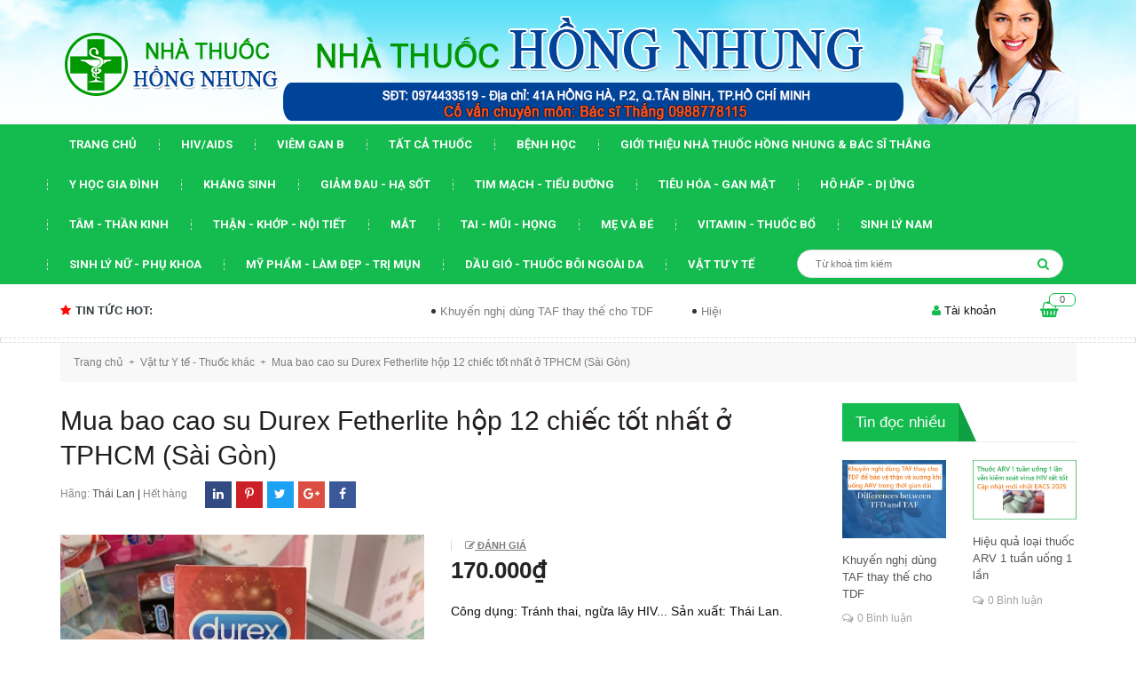

--- FILE ---
content_type: text/html; charset=utf-8
request_url: https://www.nhathuochongnhung.vn/mua-bao-cao-su-durex-fetherlite-hop-12-chiec-tot-nhat-o-tphcm-sai-gon
body_size: 32070
content:
<!DOCTYPE html>
<html lang="vi">
	<head>
		<meta http-equiv="Content-Type" content="text/html; charset=utf-8" />
		<meta name="viewport" content="width=device-width, initial-scale=1, maximum-scale=1">			
		<title>
			Mua bao cao su Durex Fetherlite hộp 12 chiếc tốt nhất ở TPHCM (Sài Gòn)
			
			
			 Nhà Thuốc Hồng Nhung - HỒNG NHUNG Pharmacy			
		</title>
		
	<script>
	  var iwish_template='product';
	  var iwish_cid=parseInt('0',10);	  
	</script>
	<script src="//bizweb.dktcdn.net/100/346/419/themes/707587/assets/iwishheader.js?1733651496563" type="text/javascript"></script>
		
		<!-- ================= Page description ================== -->
		
		<meta name="description" content="C&#244;ng dụng: Tr&#225;nh thai, ngừa l&#226;y HIV... Sản xuất: Th&#225;i Lan.">
		
		<!-- ================= Meta ================== -->
		<meta name="keywords" content="Mua bao cao su Durex Fetherlite hộp 12 chiếc tốt nhất ở TPHCM (Sài Gòn), Vật tư Y tế - Thuốc khác, Nhà Thuốc Hồng Nhung - HỒNG NHUNG Pharmacy, www.nhathuochongnhung.vn"/>		
		<link rel="canonical" href="https://www.nhathuochongnhung.vn/mua-bao-cao-su-durex-fetherlite-hop-12-chiec-tot-nhat-o-tphcm-sai-gon"/>
		<meta name='revisit-after' content='1 days' />
		<meta name="robots" content="noodp,index,follow" />
		<!-- ================= Favicon ================== -->
		
		<link rel="icon" href="//bizweb.dktcdn.net/100/346/419/themes/707587/assets/favicon.png?1733651496563" type="image/x-icon" />
		
		<!-- ================= Google Fonts ================== -->
		
		
		
		<link href="//fonts.googleapis.com/css?family=Roboto:400,700" rel="stylesheet" type="text/css" media="all" />
		
		
		
		
		
		
			

		<!-- Facebook Open Graph meta tags -->
		

	<meta property="og:type" content="product">
	<meta property="og:title" content="Mua bao cao su Durex Fetherlite hộp 12 chiếc tốt nhất ở TPHCM (Sài Gòn)">
	
		<meta property="og:image" content="http://bizweb.dktcdn.net/thumb/grande/100/346/419/products/d218bac2-40a3-4899-9c43-72e9790c4cdf-jpeg.jpg?v=1563269339287">
		<meta property="og:image:secure_url" content="https://bizweb.dktcdn.net/thumb/grande/100/346/419/products/d218bac2-40a3-4899-9c43-72e9790c4cdf-jpeg.jpg?v=1563269339287">
	
	<meta property="og:price:amount" content="170.000">
	<meta property="og:price:currency" content="VND">

<meta property="og:description" content="Công dụng: Tránh thai, ngừa lây HIV... Sản xuất: Thái Lan.">
<meta property="og:url" content="https://www.nhathuochongnhung.vn/mua-bao-cao-su-durex-fetherlite-hop-12-chiec-tot-nhat-o-tphcm-sai-gon">
<meta property="og:site_name" content="Nhà Thuốc Hồng Nhung - HỒNG NHUNG Pharmacy">		

		<!-- Plugin CSS -->			
		<link rel="stylesheet" href="https://maxcdn.bootstrapcdn.com/bootstrap/3.3.7/css/bootstrap.min.css" integrity="sha384-BVYiiSIFeK1dGmJRAkycuHAHRg32OmUcww7on3RYdg4Va+PmSTsz/K68vbdEjh4u" crossorigin="anonymous">
		<link rel="stylesheet" href="//maxcdn.bootstrapcdn.com/font-awesome/4.5.0/css/font-awesome.min.css">
		<link rel="stylesheet" href="https://code.ionicframework.com/ionicons/2.0.1/css/ionicons.min.css" >
		<link href="//bizweb.dktcdn.net/100/346/419/themes/707587/assets/owl.carousel.min.css?1733651496563" rel="stylesheet" type="text/css" media="all" />

		<!-- Build Main CSS -->								
		<link href="//bizweb.dktcdn.net/100/346/419/themes/707587/assets/base.scss.css?1733651496563" rel="stylesheet" type="text/css" media="all" />		
		<link href="//bizweb.dktcdn.net/100/346/419/themes/707587/assets/style.scss.css?1733651496563" rel="stylesheet" type="text/css" media="all" />		
		<link href="//bizweb.dktcdn.net/100/346/419/themes/707587/assets/update.scss.css?1733651496563" rel="stylesheet" type="text/css" media="all" />		
		<link href="//bizweb.dktcdn.net/100/346/419/themes/707587/assets/module.scss.css?1733651496563" rel="stylesheet" type="text/css" media="all" />
		<link href="//bizweb.dktcdn.net/100/346/419/themes/707587/assets/responsive.scss.css?1733651496563" rel="stylesheet" type="text/css" media="all" />
		<link href="//bizweb.dktcdn.net/100/346/419/themes/707587/assets/edit.scss.css?1733651496563" rel="stylesheet" type="text/css" media="all" />

		<!-- Header JS -->	
		<script src="//bizweb.dktcdn.net/100/346/419/themes/707587/assets/jquery-2.2.3.min.js?1733651496563" type="text/javascript"></script> 

		<script async defer src="https://maps.googleapis.com/maps/api/js?key=AIzaSyC9iZ5o1CyCVJDpIEADXs4CIRX1CAObT-Q&callback=initMap"
				type="text/javascript"></script>
		<script src="//bizweb.dktcdn.net/100/346/419/themes/707587/assets/jquery.gmap.min.js?1733651496563" type="text/javascript"></script>
		<!-- Bizweb javascript customer -->
		

		<!-- Bizweb conter for header -->
		<script>
	var Bizweb = Bizweb || {};
	Bizweb.store = 'nhathuochongnhung.mysapo.net';
	Bizweb.id = 346419;
	Bizweb.theme = {"id":707587,"name":"Oganic Theme","role":"main"};
	Bizweb.template = 'product';
	if(!Bizweb.fbEventId)  Bizweb.fbEventId = 'xxxxxxxx-xxxx-4xxx-yxxx-xxxxxxxxxxxx'.replace(/[xy]/g, function (c) {
	var r = Math.random() * 16 | 0, v = c == 'x' ? r : (r & 0x3 | 0x8);
				return v.toString(16);
			});		
</script>
<script>
	(function () {
		function asyncLoad() {
			var urls = ["//productreviews.sapoapps.vn/assets/js/productreviews.min.js?store=nhathuochongnhung.mysapo.net","https://googleshopping.sapoapps.vn/conversion-tracker/global-tag/2330.js?store=nhathuochongnhung.mysapo.net","https://googleshopping.sapoapps.vn/conversion-tracker/event-tag/2330.js?store=nhathuochongnhung.mysapo.net","https://google-shopping.sapoapps.vn/conversion-tracker/global-tag/7762.js?store=nhathuochongnhung.mysapo.net","https://google-shopping.sapoapps.vn/conversion-tracker/event-tag/7762.js?store=nhathuochongnhung.mysapo.net"];
			for (var i = 0; i < urls.length; i++) {
				var s = document.createElement('script');
				s.type = 'text/javascript';
				s.async = true;
				s.src = urls[i];
				var x = document.getElementsByTagName('script')[0];
				x.parentNode.insertBefore(s, x);
			}
		};
		window.attachEvent ? window.attachEvent('onload', asyncLoad) : window.addEventListener('load', asyncLoad, false);
	})();
</script>


<script>
	window.BizwebAnalytics = window.BizwebAnalytics || {};
	window.BizwebAnalytics.meta = window.BizwebAnalytics.meta || {};
	window.BizwebAnalytics.meta.currency = 'VND';
	window.BizwebAnalytics.tracking_url = '/s';

	var meta = {};
	
	meta.product = {"id": 15076707, "vendor": "Thái Lan", "name": "Mua bao cao su Durex Fetherlite hộp 12 chiếc tốt nhất ở TPHCM (Sài Gòn)",
	"type": "Vật tư y tế", "price": 170000 };
	
	
	for (var attr in meta) {
	window.BizwebAnalytics.meta[attr] = meta[attr];
	}
</script>

	
		<script src="/dist/js/stats.min.js?v=96f2ff2"></script>
	











				
		<script>var ProductReviewsAppUtil=ProductReviewsAppUtil || {};</script>
		<link href="//bizweb.dktcdn.net/100/346/419/themes/707587/assets/iwish.css?1733651496563" rel="stylesheet" type="text/css" media="all" />
	</head>
	<body>		
		<!-- Main content -->
		<header class="header">
	<div class="top_header">
		
		<div class="container col-position">
			<div class="row">
				<div id="mobile" class="button-mobile-menu hidden-md hidden-lg">
					<span><i class="fa fa-align-left"></i></span>
				</div>
				<div class="col-md-3">
					<div class="logo">
						
						<a href="/" class="logo-wrapper ">					
							<img src="//bizweb.dktcdn.net/100/346/419/themes/707587/assets/logo.png?1733651496563" alt="logo ">					
						</a>
												
					</div>
				</div>
				<div class="heading-cart_m hidden-lg hidden-md">
					<a href="/cart" title="Giỏ hàng">
						<i class="fa fa-shopping-basket"></i>
						<div class="brd_cart"><span class="count_mobi count_item_pr">0</span></div>
					</a>
				</div>
				<div class="col-lg-9 col-md-9 hidden-sm hidden-xs hidden">
					<div class="tel_phone">
						<span class="tel_phone_inline telp1">Hotline: <a href="tel:0974433519"> 0974433519</a></span>
						<span class="tel_phone_inline">Địa chỉ:<span> 350/140/6 Nguyễn Văn Lượng, phường 16, quận Gò Vấp, TPHCM</span></span>
					</div>
				</div>
			</div>
		</div>
	</div>
	<div class="menu-mobile hidden-lg hidden-md" style="display:none;">
	<div class="wrap_menu_mb">
		<div class="posi">
			<div class="container content-menu-mobile">
				<ul class="ct-mb">
					
					
					
					<li class="mn-item mn-lv1 "><a class="item-a" href="/">Trang chủ</a></li>
					
					
					
					
					<li class="mn-item mn-lv1 "><a class="item-a" href="/hiv-aids">HIV/AIDS</a></li>
					
					
					
					
					<li class="mn-item mn-lv1 "><a class="item-a" href="/viem-gan-b">VIÊM GAN B</a></li>
					
					
					
					
					<li class="mn-item mn-lv1 "><a class="item-a" href="/collections/all">TẤT CẢ THUỐC</a></li>
					
					
					
					
					<li class="mn-item mn-lv1 "><a class="item-a" href="/suc-khoe">BỆNH HỌC</a></li>
					
					
					
					
					<li class="mn-item mn-lv1 "><a class="item-a" href="/nha-thuoc-hong-nhung-bac-si-thang">Giới thiệu Nhà thuốc Hồng Nhung & Bác sĩ THẮNG</a></li>
					
					
					
					
					<li class="mn-item mn-lv1 "><a class="item-a" href="/y-hoc-gia-dinh">Y HỌC GIA ĐÌNH</a></li>
					
					
					
					
					<li class="mn-item mn-lv1 "><a class="item-a" href="/khang-sinh-khang-virus-khang-nam">Kháng Sinh</a></li>
					
					
					
					
					<li class="mn-item mn-lv1 "><a class="item-a" href="/chong-viem-giam-dau-ha-sot">Giảm đau - Hạ sốt</a></li>
					
					
					
					
					<li class="mn-item mn-lv1 "><a class="item-a" href="/tim-mach-huyet-ap-tieu-duong">Tim mạch - Tiểu đường</a></li>
					
					
					
					
					<li class="mn-item mn-lv1 "><a class="item-a" href="/tieu-hoa-mat-gan-giai-doc">Tiêu hóa - Gan Mật</a></li>
					
					
					
					
					<li class="mn-item mn-lv1 "><a class="item-a" href="/ho-hap-hen-di-ung">Hô hấp - Dị ứng</a></li>
					
					
					
					
					<li class="mn-item mn-lv1 "><a class="item-a" href="/tam-than-than-kinh-duong-nao">Tâm - Thần kinh</a></li>
					
					
					
					
					<li class="mn-item mn-lv1 "><a class="item-a" href="/than-khop-noi-tiet">Thận - Khớp - Nội tiết</a></li>
					
					
					
					
					<li class="mn-item mn-lv1 "><a class="item-a" href="/mat">Mắt</a></li>
					
					
					
					
					<li class="mn-item mn-lv1 "><a class="item-a" href="/tai-mui-hong">Tai - Mũi - Họng</a></li>
					
					
					
					
					<li class="mn-item mn-lv1 "><a class="item-a" href="/me-be">Mẹ và Bé</a></li>
					
					
					
					
					<li class="mn-item mn-lv1 "><a class="item-a" href="/vitamin-khoang-chat">Vitamin - Thuốc Bổ</a></li>
					
					
					
					
					<li class="mn-item mn-lv1 "><a class="item-a" href="/sinh-ly-nam-tien-liet-tuyen">Sinh lý nam</a></li>
					
					
					
					
					<li class="mn-item mn-lv1 "><a class="item-a" href="/sinh-ly-nu-phu-khoa">Sinh lý nữ - Phụ khoa</a></li>
					
					
					
					
					<li class="mn-item mn-lv1 "><a class="item-a" href="/my-pham-lam-dep-tri-mun">Mỹ phẩm - Làm đẹp - Trị mụn</a></li>
					
					
					
					
					<li class="mn-item mn-lv1 "><a class="item-a" href="/thuoc-dung-ngoai-da-dau-gio">Dầu gió - Thuốc bôi ngoài da</a></li>
					
					
					
					
					<li class="mn-item mn-lv1 "><a class="item-a" href="/vat-tu-y-te-thuoc-khac">Vật tư y tế</a></li>
					
					
				</ul>
			</div>

			<div class="f-mn container">
				<span class="border-dashe-mn"></span>
				<div class="register-mobile">
					
					<div class="text-res res1 col-sm-6 col-xs-6"><a href="/account/login" title="Đăng nhập">Đăng nhập</a></div>
					<div class="text-res  col-sm-6 col-xs-6"><a href="/account/register" title="Đăng ký">Đăng ký</a></div>
					
				</div>
			</div>
			
			<div class="w-mobile">
				<a class="iWishView" href="javascript:;" data-customer-id="0"><i class="fa fa-heart-o"></i>&nbsp;Danh sách yêu thích</a>
			</div>
			
		</div>
	</div>
</div>
	<nav>
	<ul id="nav" class="nav container">
		
		
		
		
		
		
		<li class="nav-item "><a class="nav-link" href="/">Trang chủ</a></li>
		
		
		
		
		
		
		
		<li class="nav-item "><a class="nav-link" href="/hiv-aids">HIV/AIDS</a></li>
		
		
		
		
		
		
		
		<li class="nav-item "><a class="nav-link" href="/viem-gan-b">VIÊM GAN B</a></li>
		
		
		
		
		
		
		
		<li class="nav-item "><a class="nav-link" href="/collections/all">TẤT CẢ THUỐC</a></li>
		
		
		
		
		
		
		
		<li class="nav-item "><a class="nav-link" href="/suc-khoe">BỆNH HỌC</a></li>
		
		
		
		
		
		
		
		<li class="nav-item "><a class="nav-link" href="/nha-thuoc-hong-nhung-bac-si-thang">Giới thiệu Nhà thuốc Hồng Nhung & Bác sĩ THẮNG</a></li>
		
		
		
		
		
		
		
		<li class="nav-item "><a class="nav-link" href="/y-hoc-gia-dinh">Y HỌC GIA ĐÌNH</a></li>
		
		
		
		
		
		
		
		<li class="nav-item "><a class="nav-link" href="/khang-sinh-khang-virus-khang-nam">Kháng Sinh</a></li>
		
		
		
		
		
		
		
		<li class="nav-item "><a class="nav-link" href="/chong-viem-giam-dau-ha-sot">Giảm đau - Hạ sốt</a></li>
		
		
		
		
		
		
		
		<li class="nav-item "><a class="nav-link" href="/tim-mach-huyet-ap-tieu-duong">Tim mạch - Tiểu đường</a></li>
		
		
		
		
		
		
		
		<li class="nav-item "><a class="nav-link" href="/tieu-hoa-mat-gan-giai-doc">Tiêu hóa - Gan Mật</a></li>
		
		
		
		
		
		
		
		<li class="nav-item "><a class="nav-link" href="/ho-hap-hen-di-ung">Hô hấp - Dị ứng</a></li>
		
		
		
		
		
		
		
		<li class="nav-item "><a class="nav-link" href="/tam-than-than-kinh-duong-nao">Tâm - Thần kinh</a></li>
		
		
		
		
		
		
		
		<li class="nav-item "><a class="nav-link" href="/than-khop-noi-tiet">Thận - Khớp - Nội tiết</a></li>
		
		
		
		
		
		
		
		<li class="nav-item "><a class="nav-link" href="/mat">Mắt</a></li>
		
		
		
		
		
		
		
		<li class="nav-item "><a class="nav-link" href="/tai-mui-hong">Tai - Mũi - Họng</a></li>
		
		
		
		
		
		
		
		<li class="nav-item "><a class="nav-link" href="/me-be">Mẹ và Bé</a></li>
		
		
		
		
		
		
		
		<li class="nav-item "><a class="nav-link" href="/vitamin-khoang-chat">Vitamin - Thuốc Bổ</a></li>
		
		
		
		
		
		
		
		<li class="nav-item "><a class="nav-link" href="/sinh-ly-nam-tien-liet-tuyen">Sinh lý nam</a></li>
		
		
		
		
		
		
		
		<li class="nav-item "><a class="nav-link" href="/sinh-ly-nu-phu-khoa">Sinh lý nữ - Phụ khoa</a></li>
		
		
		
		
		
		
		
		<li class="nav-item "><a class="nav-link" href="/my-pham-lam-dep-tri-mun">Mỹ phẩm - Làm đẹp - Trị mụn</a></li>
		
		
		
		
		
		
		
		<li class="nav-item "><a class="nav-link" href="/thuoc-dung-ngoai-da-dau-gio">Dầu gió - Thuốc bôi ngoài da</a></li>
		
		
		
		
		
		
		
		<li class="nav-item "><a class="nav-link" href="/vat-tu-y-te-thuoc-khac">Vật tư y tế</a></li>
		
		
		<li class="search search-bus f-right">
			<div class="header_search search_form">
	<form class="input-group search-bar search_form" action="/search" method="get" role="search">		
		<input type="search" name="query" value="" placeholder="Từ khoá tìm kiếm " class="input-group-field st-default-search-input search-text" autocomplete="off">
		<span class="input-group-btn">
			<button class="btn icon-fallback-text">
				<i class="fa fa-search"></i>
			</button>
		</span>
	</form>
</div> 
		</li>
	</ul>	
</nav>
<div class="search-mobi hidden-lg hidden-md">
	<div class="container">
		<div class="search search-bus">
			<div class="header_search search_form">
	<form class="input-group search-bar search_form" action="/search" method="get" role="search">		
		<input type="search" name="query" value="" placeholder="Từ khoá tìm kiếm " class="input-group-field st-default-search-input search-text" autocomplete="off">
		<span class="input-group-btn">
			<button class="btn icon-fallback-text">
				<i class="fa fa-search"></i>
			</button>
		</span>
	</form>
</div> 
		</div>
	</div>
</div>
	<div class="topbar hidden-sm hidden-xs">
		<div class="container">
			<div>
				<div class="row">
					<div class="col-sm-6 col-md-9 col-lg-9 a-left">
						<div class="hot_news_side">
							<h2 class="title_hot_news"><i class="fa fa-star"></i>Tin tức hot:</h2>
							<div class="ticker">
								<marquee behavior="scroll" direction="left" 
										 onmouseover="this.stop();" 
										 onmouseout="this.start();">
									
									<a class="title_ticker" title="Khuyến nghị dùng TAF thay thế cho TDF" href="/khuyen-nghi-dung-taf-thay-the-cho-tdf">Khuyến nghị dùng TAF thay thế cho TDF</a>
									
									<a class="title_ticker" title="Hiệu quả loại thuốc ARV 1 tuần uống 1 lần" href="/hieu-qua-loai-thuoc-arv-1-tuan-uong-1-lan">Hiệu quả loại thuốc ARV 1 tuần uống...</a>
									
									<a class="title_ticker" title="Chúng ta đang tiến gần hơn tới việc tìm ra thuốc chữa khỏi HIV thực sự" href="/chung-ta-dang-tien-gan-hon-toi-viec-tim-ra-thuoc-chua-khoi-hiv-thuc-su">Chúng ta đang tiến gần hơn tới việc...</a>
									
									<a class="title_ticker" title="Triển vọng của loại thuốc ARV uống mỗi tuần 1 lần" href="/trien-vong-cua-loai-thuoc-arv-uong-moi-tuan-1-lan">Triển vọng của loại thuốc ARV uống mỗi...</a>
									
									<a class="title_ticker" title="Cảnh báo tình trạng mắc bệnh sùi mào gà đang gia tăng trong giới trẻ" href="/canh-bao-tinh-trang-mac-benh-sui-mao-ga-dang-gia-tang-trong-gioi-tre">Cảnh báo tình trạng mắc bệnh sùi mào...</a>
									
									<a class="title_ticker" title="Vắc xin ngừa HIV công nghệ mRNA đầy triển vọng" href="/vac-xin-ngua-hiv-cong-nghe-mrna-day-trien-vong">Vắc xin ngừa HIV công nghệ mRNA đầy...</a>
									
								</marquee>

							</div>
						</div>

					</div>
					<div class="col-sm-6 col-md-3 col-lg-3">
						<div class="top-cart-contain f-right">
							<div class="mini-cart text-xs-center">
								<div class="heading-cart hidden-sm hidden-xs">
									<a href="/cart" title="Giỏ hàng">
										<i class="fa fa-shopping-basket"></i>
										<div class="brd_cart"><span class="cartCount count_item_pr" id="cart-total">0</span></div>
									</a>
								</div>	
								<div class="top-cart-content">					
									<ul id="cart-sidebar" class="mini-products-list count_li">
										<li class="list-item">
											<ul></ul>
										</li>
										<li class="action">
											<ul>
												<li class="li-fix-1">
													<div class="top-subtotal">
														Tổng tiền thanh toán: 
														<span class="price"></span>
													</div>
												</li>
												<li class="li-fix-2" style="">
													<div class="actions">
														<a href="/cart" class="btn btn-primary">
															<span>Giỏ hàng</span>
														</a>
														<a href="/checkout" class="btn btn-checkout btn-gray">
															<span>Thanh toán</span>
														</a>
													</div>
												</li>
											</ul>
										</li>
									</ul>
								</div>
							</div>
						</div>	
						<ul class="hidden-sm hidden-xs list-inline f-right right-header">
							<li><div class="acc_clicked"><i class="fa fa-user"></i>&nbsp;Tài khoản
								<ul class="ul_account" style="display:none;">
									
									<li><a href="/account/login" title="Đăng nhập">Đăng nhập</a></li>
									<li><a href="/account/register" title="Đăng ký">Đăng ký</a></li>
									
									
									<li>
										<a class="iWishView" href="javascript:;" data-customer-id="0"><i class="fa fa-heart-o"></i>&nbsp;Danh sách yêu thích</a>
									</li>
									
								</ul>
								</div>

							</li>

						</ul>

					</div>

				</div>
			</div>
		</div>
	</div>

</header>
		




<section class="bread-crumb">
	<span class="crumb-border"></span>
	<div class="container">
		<div class="row">
			<div class="col-xs-12">
				<ul class="breadcrumb" itemscope itemtype="http://data-vocabulary.org/Breadcrumb">					
					<li class="home">
						<a itemprop="url" href="/" ><span itemprop="title">Trang chủ</span></a>						
						<span><i class="fa">+</i></span>
					</li>
					
					
					<li>
						<a itemprop="url" href="/vat-tu-y-te-thuoc-khac"><span itemprop="title">Vật tư Y tế - Thuốc khác</span></a>						
						<span><i class="fa">+</i></span>
					</li>
					
					<li><strong><span itemprop="title">Mua bao cao su Durex Fetherlite hộp 12 chiếc tốt nhất ở TPHCM (Sài Gòn)</span></strong><li>
					
				</ul>
			</div>
		</div>
	</div>
</section>
<section class="product" itemscope itemtype="http://schema.org/Product">	
	<meta itemprop="url" content="//www.nhathuochongnhung.vn/mua-bao-cao-su-durex-fetherlite-hop-12-chiec-tot-nhat-o-tphcm-sai-gon">
	<meta itemprop="image" content="//bizweb.dktcdn.net/thumb/grande/100/346/419/products/d218bac2-40a3-4899-9c43-72e9790c4cdf-jpeg.jpg?v=1563269339287">
	<div class="container">
		<div class="row">
			<div class="col-lg-9 col-md-9 col-sm-12 col-xs-12 details-product">
				<div class="row">
					<div class="col-lg-12 col-sm-12 col-md-12 col-xs-12 col-title-product">
						<h1 class="title-head" itemprop="name">Mua bao cao su Durex Fetherlite hộp 12 chiếc tốt nhất ở TPHCM (Sài Gòn)</h1>
						<div class="info_share">
							<div class="vd">
								
								<span class="vends">Hãng: <span class="name_vend"><a href="/collections/vendors?query=Th%C3%A1i%20Lan" title="Th&#225;i Lan">Thái Lan</a> | </span></span>
								

								 
								
								<span class="vend_c">Hết hàng</span>
								
								
							</div>
							
							<span class="social_wish_right">
								<ul class="share_product">
									<li class="block-share-cs fb"><a title="Chia sẻ sản phẩm Mua bao cao su Durex Fetherlite hộp 12 chiếc tốt nhất ở TPHCM (Sài Gòn) lên Facebook" target="_blank" href="http://www.facebook.com/sharer.php?u=https://www.nhathuochongnhung.vn/mua-bao-cao-su-durex-fetherlite-hop-12-chiec-tot-nhat-o-tphcm-sai-gon&t=Mua bao cao su Durex Fetherlite hộp 12 chiếc tốt nhất ở TPHCM (Sài Gòn)"><i class="fa fa-facebook" aria-hidden="true"></i></a></li>
									<li class="block-share-cs googleplus"><a title="Chia sẻ sản phẩm Mua bao cao su Durex Fetherlite hộp 12 chiếc tốt nhất ở TPHCM (Sài Gòn) lên Google plus" target="_blank" href="https://plus.google.com/share?url=https://www.nhathuochongnhung.vn/mua-bao-cao-su-durex-fetherlite-hop-12-chiec-tot-nhat-o-tphcm-sai-gon"><i class="fa fa-google-plus" aria-hidden="true"></i></a></li>
									<li class="block-share-cs tw"><a title="Chia sẻ sản phẩm Mua bao cao su Durex Fetherlite hộp 12 chiếc tốt nhất ở TPHCM (Sài Gòn) lên Twitter" target="_blank" href="http://twitter.com/share?url=https://www.nhathuochongnhung.vn/mua-bao-cao-su-durex-fetherlite-hop-12-chiec-tot-nhat-o-tphcm-sai-gon&text=Mua bao cao su Durex Fetherlite hộp 12 chiếc tốt nhất ở TPHCM (Sài Gòn)&via=TWITTER_NAME"><i class="fa fa-twitter" aria-hidden="true"></i></a></li>
									<li class="block-share-cs pintrest"><a title="Chia sẻ sản phẩm Mua bao cao su Durex Fetherlite hộp 12 chiếc tốt nhất ở TPHCM (Sài Gòn) lên Pintrest" target="_blank" href="http://www.pinterest.com/pin/create/button/?url=https://www.nhathuochongnhung.vn/mua-bao-cao-su-durex-fetherlite-hop-12-chiec-tot-nhat-o-tphcm-sai-gon&description=Mua bao cao su Durex Fetherlite hộp 12 chiếc tốt nhất ở TPHCM (Sài Gòn)&media=//bizweb.dktcdn.net/assets/themes_support/noimage.gif"><i class="fa fa-pinterest-p" aria-hidden="true"></i></a></li>
									<li class="block-share-cs linkedin"><a title="Chia sẻ sản phẩm Mua bao cao su Durex Fetherlite hộp 12 chiếc tốt nhất ở TPHCM (Sài Gòn) lên Linkedin" target="_blank" href="http://www.linkedin.com/shareArticle?url=https://www.nhathuochongnhung.vn/mua-bao-cao-su-durex-fetherlite-hop-12-chiec-tot-nhat-o-tphcm-sai-gon"><i class="fa fa-linkedin" aria-hidden="true"></i></a></li>
								</ul>
							</span>
							
						</div>
					</div>
					<div class="col-xs-12 col-sm-5 col-md-6 col-lg-6">
						<div class="large-image">
							
							
							
							
							<a class="checkurl" href="//bizweb.dktcdn.net/thumb/1024x1024/100/346/419/products/d218bac2-40a3-4899-9c43-72e9790c4cdf-jpeg.jpg?v=1563269339287" data-rel="prettyPhoto[product-gallery]">
								<div class="un-move visible-xs visible-sm"></div>
								<img id="zoom_01" src="//bizweb.dktcdn.net/thumb/1024x1024/100/346/419/products/d218bac2-40a3-4899-9c43-72e9790c4cdf-jpeg.jpg?v=1563269339287" alt="Mua bao cao su Durex Fetherlite hộp 12 chiếc tốt nhất ở TPHCM (Sài Gòn)">
							</a>
							

							<div class="hidden">
								
							</div>
						</div>
						
					</div>
					<div class="col-xs-12 col-sm-7 col-md-6 col-lg-6 details-pro">

						<div class="reviews_details_product">
							<div class="bizweb-product-reviews-badge" data-id="15076707"></div>
							<span class="danhgiasp"><i class="fa fa-pencil-square-o" aria-hidden="true"></i><a href="#" onclick="scrollToxx();">&nbsp;Đánh giá</a></span>
						</div>
						<div class="price-box">
							
							<div class="special-price"><span class="price product-price" >170.000₫</span> </div> <!-- Giá -->
							
						</div>
											
						<div class="product-summary product_description margin-bottom-15">
							<div class="rte description line-clamp line-clamp-3">
								
								Công dụng: Tránh thai, ngừa lây HIV...
Sản xuất: Thái Lan.
								
							</div>
							<span class="border-bottom-details"></span>
						</div>
						
						<div class="form-product">
							<form enctype="multipart/form-data" id="add-to-cart-form" action="/cart/add" method="post" class="form-inline">
								
								<div class="box-variant clearfix ">

									
									<input type="hidden" name="variantId" value="25973016" />
									
								</div>
								<div class="form-group ">
									<div class="custom input_number_product custom-btn-number form-control">									
										<a class="btn_num num_1 button button_qty" onClick="var result = document.getElementById('qtym'); var qtypro = result.value; if( !isNaN( qtypro ) &amp;&amp; qtypro &gt; 1 ) result.value--;return false;" type="button">-</a>
										<input type="text" id="qtym" name="quantity" value="1" min="1" onkeyup="valid(this,'numbers')" onblur="valid(this,'numbers')" class="form-control prd_quantity">
										<a class="btn_num num_2 button button_qty" onClick="var result = document.getElementById('qtym'); var qtypro = result.value; if( !isNaN( qtypro )) result.value++;return false;" type="button">+</a>									
									</div>
																		
									<button type="submit" class="btn btn-lg  btn-cart button_cart_buy_enable add_to_cart btn_buy add_to_cart" title="Cho vào giỏ hàng">
										<i class="fa fa-shopping-basket"></i>&nbsp;&nbsp;<span>Thêm vào giỏ hàng</span>
									</button>									
									
									
									<div class="iwi">
										<a title="Yêu thích" class="btn btn-circle iWishAdd iwishAddWrapper" href="javascript:;" data-customer-id="0" data-product="15076707" data-variant="25973016"><i class="fa fa-heart-o"></i>&nbsp;&nbsp;<span class="hidden-lg hidden-md hidden-sm add_like">Thêm vào danh sách yêu thích</span></a>
										<a  title="Bỏ thích" class="btn btn-circle iWishAdded iwishAddWrapper iWishHidden" href="javascript:;" data-customer-id="0" data-product="15076707" data-variant="25973016"><i class="fa fa-heart"></i>&nbsp;&nbsp;<span class="hidden-lg hidden-md hidden-sm add_like">Bỏ yêu thích</span></a>
									</div>
									
								</div>	

						
</form>
							
						</div>
						
						<div class="hln" onclick="window.location.href='tel:0974433519';">
							<i class="fa fa-phone"></i>
							<div class="phone_rightx">
								<span class="hot_l"><a href="tel:0974433519">0974433519 (DS.Nhung)</a></span>
								<span class="sp">Hỗ trợ 8h - 21h tất cả các ngày</span>
							</div>
						</div>
						

					</div>
				</div>
				<div class="row">
					
					<div class="col-xs-12 col-lg-12 margin-top-50 margin-bottom-10">
						<!-- Nav tabs -->
						<div class="product-tab e-tabs not-dqtab">
							<span class="border-dashed-tab"></span>
							<ul class="tabs tabs-title clearfix">	
								
								<li class="tab-link" data-tab="tab-1">
									<h3><span>Mô tả</span></h3>
								</li>																	
								
								
								<li class="tab-link" data-tab="tab-2">
									<h3><span>Tab tùy chỉnh</span></h3>
								</li>																	
								
								
								<li class="tab-link" data-tab="tab-3" id="tab-review">
									<h3><span>Đánh giá</span></h3>
								</li>																	
								
							</ul>																									

							
							<div id="tab-1" class="tab-content">
								<div class="rte">
									
									<p>Công dụng: Tránh thai, ngừa lây HIV...</p>
<p>Sản xuất: Thái Lan.</p>
																	
								</div>	
							</div>	
							
							
							<div id="tab-2" class="tab-content">
								<div class="rte">
									Các nội dung Hướng dẫn mua hàng viết ở đây	
								</div>
							</div>	
							
							
							<div id="tab-3" class="tab-content tab-review-c">
								<div class="rte">
									<div id="bizweb-product-reviews" class="bizweb-product-reviews" data-id="15076707">
    
</div>
								</div>
							</div>	
							
							<span class="border-dashed-tab"></span>
						</div>		
					</div>
					

				</div>
				
				
				
				<div class="related-product">
					<div class="heading margin-bottom-15">
						<h2 class="title-head"><a href="/vat-tu-y-te-thuoc-khac">Sản phẩm cùng loại</a></h2>
					</div>
					<div class="products  owl-carousel owl-theme products-view-grid" data-md-items="4" data-smxs-items="2" data-sm-items="3" data-xs-items="2" data-margin="30">
						
						
						




 














<div class="product-box-news">															
	<div class="product-thumbnail">
		<a href="/mua-test-nhanh-hiv-amvi-tot-nhat-o-dau" title="Mua test nhanh HIV Amvi tốt nhất ở đâu?">
			<img src="//bizweb.dktcdn.net/thumb/medium/100/346/419/products/z4374111722001-7c7c8ef0963c1cdde71c2f8595b1c29b.jpg?v=1685002386027" alt="Mua test nhanh HIV Amvi tốt nhất ở đâu?">
		</a>
		<div class="product-action clearfix">
			<form action="/cart/add" method="post" class="variants form-nut-grid" data-id="product-actions-31075461" enctype="multipart/form-data">
				<div>
					
					<a href="/mua-test-nhanh-hiv-amvi-tot-nhat-o-dau" data-handle="mua-test-nhanh-hiv-amvi-tot-nhat-o-dau" class="btn-white btn_view btn right-to quick-view"><i class="fa fa-eye"></i></a>
					
					
					
					
				</div>
			</form>
		</div>
	</div>
	<div class="product-info">
		<h3 class="product-name"><a href="/mua-test-nhanh-hiv-amvi-tot-nhat-o-dau" title="Mua test nhanh HIV Amvi tốt nhất ở đâu?" class="line-clamp line-clamp-2">Mua test nhanh HIV Amvi tốt nhất ở đâu?</a></h3>
		
		<div class="reviews-product-grid">
			<div class="bizweb-product-reviews-badge" data-id="31075461"></div>
		</div>
		
		
		<div class="price-box clearfix">
			<span class="price product-price">Liên hệ</span>
		</div>
		
	</div>


</div>
						
						
						
						




 














<div class="product-box-news">															
	<div class="product-thumbnail">
		<a href="/dau-toi-hop-100-vien-gia-bao-nhieu-mua-o-dau" title="Dầu tỏi hộp 100 viên giá bao nhiêu, mua ở đâu?">
			<img src="//bizweb.dktcdn.net/thumb/medium/100/346/419/products/z3565811662492-855fddd25c74bd6129113f665b73924a.jpg?v=1658828468307" alt="Dầu tỏi hộp 100 viên giá bao nhiêu, mua ở đâu?">
		</a>
		<div class="product-action clearfix">
			<form action="/cart/add" method="post" class="variants form-nut-grid" data-id="product-actions-27089998" enctype="multipart/form-data">
				<div>
					
					<a href="/dau-toi-hop-100-vien-gia-bao-nhieu-mua-o-dau" data-handle="dau-toi-hop-100-vien-gia-bao-nhieu-mua-o-dau" class="btn-white btn_view btn right-to quick-view"><i class="fa fa-eye"></i></a>
					
					
					
					
				</div>
			</form>
		</div>
	</div>
	<div class="product-info">
		<h3 class="product-name"><a href="/dau-toi-hop-100-vien-gia-bao-nhieu-mua-o-dau" title="Dầu tỏi hộp 100 viên giá bao nhiêu, mua ở đâu?" class="line-clamp line-clamp-2">Dầu tỏi hộp 100 viên giá bao nhiêu, mua ở đâu?</a></h3>
		
		<div class="reviews-product-grid">
			<div class="bizweb-product-reviews-badge" data-id="27089998"></div>
		</div>
		
		
		<div class="price-box clearfix">
			<span class="price product-price">Liên hệ</span>
		</div>
		
	</div>


</div>
						
						
						
						




 














<div class="product-box-news">															
	<div class="product-thumbnail">
		<a href="/ha-thu-o-tw3-gia-bao-nhieu-mua-o-dau-tot-nhat" title="Hà thủ Ô TW3 giá bao nhiêu, mua ở đâu tốt nhất?">
			<img src="//bizweb.dktcdn.net/thumb/medium/100/346/419/products/z3565811649008-fb0a2532c9c06d2177b6823e7aa1d773.jpg?v=1658827992043" alt="Hà thủ Ô TW3 giá bao nhiêu, mua ở đâu tốt nhất?">
		</a>
		<div class="product-action clearfix">
			<form action="/cart/add" method="post" class="variants form-nut-grid" data-id="product-actions-27089992" enctype="multipart/form-data">
				<div>
					
					<a href="/ha-thu-o-tw3-gia-bao-nhieu-mua-o-dau-tot-nhat" data-handle="ha-thu-o-tw3-gia-bao-nhieu-mua-o-dau-tot-nhat" class="btn-white btn_view btn right-to quick-view"><i class="fa fa-eye"></i></a>
					
					
					
					
				</div>
			</form>
		</div>
	</div>
	<div class="product-info">
		<h3 class="product-name"><a href="/ha-thu-o-tw3-gia-bao-nhieu-mua-o-dau-tot-nhat" title="Hà thủ Ô TW3 giá bao nhiêu, mua ở đâu tốt nhất?" class="line-clamp line-clamp-2">Hà thủ Ô TW3 giá bao nhiêu, mua ở đâu tốt nhất?</a></h3>
		
		<div class="reviews-product-grid">
			<div class="bizweb-product-reviews-badge" data-id="27089992"></div>
		</div>
		
		
		<div class="price-box clearfix">
			<span class="price product-price">Liên hệ</span>
		</div>
		
	</div>


</div>
						
						
						
						




 














<div class="product-box-news">															
	<div class="product-thumbnail">
		<a href="/tang-de-khang-nhat-nhat-gia-bao-nhieu-mua-o-dau" title="Tăng đề kháng Nhất Nhất giá bao nhiêu, mua ở đâu?">
			<img src="//bizweb.dktcdn.net/thumb/medium/100/346/419/products/z3565811704919-8526a094a143f0c26680f30e09352de3.jpg?v=1658827741160" alt="Tăng đề kháng Nhất Nhất giá bao nhiêu, mua ở đâu?">
		</a>
		<div class="product-action clearfix">
			<form action="/cart/add" method="post" class="variants form-nut-grid" data-id="product-actions-27089885" enctype="multipart/form-data">
				<div>
					
					<a href="/tang-de-khang-nhat-nhat-gia-bao-nhieu-mua-o-dau" data-handle="tang-de-khang-nhat-nhat-gia-bao-nhieu-mua-o-dau" class="btn-white btn_view btn right-to quick-view"><i class="fa fa-eye"></i></a>
					
					
					
					
				</div>
			</form>
		</div>
	</div>
	<div class="product-info">
		<h3 class="product-name"><a href="/tang-de-khang-nhat-nhat-gia-bao-nhieu-mua-o-dau" title="Tăng đề kháng Nhất Nhất giá bao nhiêu, mua ở đâu?" class="line-clamp line-clamp-2">Tăng đề kháng Nhất Nhất giá bao nhiêu, mua ở đâu?</a></h3>
		
		<div class="reviews-product-grid">
			<div class="bizweb-product-reviews-badge" data-id="27089885"></div>
		</div>
		
		
		<div class="price-box clearfix">
			<span class="price product-price">Liên hệ</span>
		</div>
		
	</div>


</div>
						
						
						
						




 














<div class="product-box-news">															
	<div class="product-thumbnail">
		<a href="/que-thu-thai-analisys-test-gia-bao-nhieu-mua-o-dau-tot-nhat" title="Que thử thai Analisys test giá bao nhiêu, mua ở đâu tốt nhất?">
			<img src="//bizweb.dktcdn.net/thumb/medium/100/346/419/products/z3565811665169-2b3229e68ef6d87821fc4d22b9dee2c5.jpg?v=1658738668230" alt="Que thử thai Analisys test giá bao nhiêu, mua ở đâu tốt nhất?">
		</a>
		<div class="product-action clearfix">
			<form action="/cart/add" method="post" class="variants form-nut-grid" data-id="product-actions-27079997" enctype="multipart/form-data">
				<div>
					
					<a href="/que-thu-thai-analisys-test-gia-bao-nhieu-mua-o-dau-tot-nhat" data-handle="que-thu-thai-analisys-test-gia-bao-nhieu-mua-o-dau-tot-nhat" class="btn-white btn_view btn right-to quick-view"><i class="fa fa-eye"></i></a>
					
					
					
					
				</div>
			</form>
		</div>
	</div>
	<div class="product-info">
		<h3 class="product-name"><a href="/que-thu-thai-analisys-test-gia-bao-nhieu-mua-o-dau-tot-nhat" title="Que thử thai Analisys test giá bao nhiêu, mua ở đâu tốt nhất?" class="line-clamp line-clamp-2">Que thử thai Analisys test giá bao nhiêu, mua ở đâu tốt nhất?</a></h3>
		
		<div class="reviews-product-grid">
			<div class="bizweb-product-reviews-badge" data-id="27079997"></div>
		</div>
		
		
		<div class="price-box clearfix">
			<span class="price product-price">Liên hệ</span>
		</div>
		
	</div>


</div>
						
						
						
						




 














<div class="product-box-news">															
	<div class="product-thumbnail">
		<a href="/khau-trang-y-te-bisou-5d-mask-gia-bao-nhieu-mua-o-dau" title="Khẩu trang y tế Bisou 5D Mask giá bao nhiêu mua ở đâu?">
			<img src="//bizweb.dktcdn.net/thumb/medium/100/346/419/products/z3565811685861-a9ca8f49c022ba3f2520bffbfc4afe63.jpg?v=1658026485530" alt="Khẩu trang y tế Bisou 5D Mask giá bao nhiêu mua ở đâu?">
		</a>
		<div class="product-action clearfix">
			<form action="/cart/add" method="post" class="variants form-nut-grid" data-id="product-actions-26995976" enctype="multipart/form-data">
				<div>
					
					<a href="/khau-trang-y-te-bisou-5d-mask-gia-bao-nhieu-mua-o-dau" data-handle="khau-trang-y-te-bisou-5d-mask-gia-bao-nhieu-mua-o-dau" class="btn-white btn_view btn right-to quick-view"><i class="fa fa-eye"></i></a>
					
					
					
					
				</div>
			</form>
		</div>
	</div>
	<div class="product-info">
		<h3 class="product-name"><a href="/khau-trang-y-te-bisou-5d-mask-gia-bao-nhieu-mua-o-dau" title="Khẩu trang y tế Bisou 5D Mask giá bao nhiêu mua ở đâu?" class="line-clamp line-clamp-2">Khẩu trang y tế Bisou 5D Mask giá bao nhiêu mua ở đâu?</a></h3>
		
		<div class="reviews-product-grid">
			<div class="bizweb-product-reviews-badge" data-id="26995976"></div>
		</div>
		
		
		<div class="price-box clearfix">
			<span class="price product-price">Liên hệ</span>
		</div>
		
	</div>


</div>
						
						
						
						




 














<div class="product-box-news">															
	<div class="product-thumbnail">
		<a href="/thuoc-tolpernic-150mg-gia-bao-nhieu-mua-o-dau" title="Thuốc Tolpernic 150mg giá bao nhiêu, mua ở đâu?">
			<img src="//bizweb.dktcdn.net/thumb/medium/100/346/419/products/z3441213186326-901dc0b03a3785c676379a94de8b60c5.jpg?v=1653709648173" alt="Thuốc Tolpernic 150mg giá bao nhiêu, mua ở đâu?">
		</a>
		<div class="product-action clearfix">
			<form action="/cart/add" method="post" class="variants form-nut-grid" data-id="product-actions-26260443" enctype="multipart/form-data">
				<div>
					
					<a href="/thuoc-tolpernic-150mg-gia-bao-nhieu-mua-o-dau" data-handle="thuoc-tolpernic-150mg-gia-bao-nhieu-mua-o-dau" class="btn-white btn_view btn right-to quick-view"><i class="fa fa-eye"></i></a>
					
					
					
					
				</div>
			</form>
		</div>
	</div>
	<div class="product-info">
		<h3 class="product-name"><a href="/thuoc-tolpernic-150mg-gia-bao-nhieu-mua-o-dau" title="Thuốc Tolpernic 150mg giá bao nhiêu, mua ở đâu?" class="line-clamp line-clamp-2">Thuốc Tolpernic 150mg giá bao nhiêu, mua ở đâu?</a></h3>
		
		<div class="reviews-product-grid">
			<div class="bizweb-product-reviews-badge" data-id="26260443"></div>
		</div>
		
		
		<div class="price-box clearfix">
			<span class="price product-price">Liên hệ</span>
		</div>
		
	</div>


</div>
						
						
						
						




 














<div class="product-box-news">															
	<div class="product-thumbnail">
		<a href="/doc-hoat-tang-ky-sinh-tw3-gia-bao-nhieu-mua-o-dau" title="Độc hoạt tang ký sinh TW3 giá bao nhiêu, mua ở đâu?">
			<img src="//bizweb.dktcdn.net/thumb/medium/100/346/419/products/z3396124578325-c890887a171696b24f1300113b530429.jpg?v=1652154127940" alt="Độc hoạt tang ký sinh TW3 giá bao nhiêu, mua ở đâu?">
		</a>
		<div class="product-action clearfix">
			<form action="/cart/add" method="post" class="variants form-nut-grid" data-id="product-actions-26043480" enctype="multipart/form-data">
				<div>
					
					<a href="/doc-hoat-tang-ky-sinh-tw3-gia-bao-nhieu-mua-o-dau" data-handle="doc-hoat-tang-ky-sinh-tw3-gia-bao-nhieu-mua-o-dau" class="btn-white btn_view btn right-to quick-view"><i class="fa fa-eye"></i></a>
					
					
					
					
				</div>
			</form>
		</div>
	</div>
	<div class="product-info">
		<h3 class="product-name"><a href="/doc-hoat-tang-ky-sinh-tw3-gia-bao-nhieu-mua-o-dau" title="Độc hoạt tang ký sinh TW3 giá bao nhiêu, mua ở đâu?" class="line-clamp line-clamp-2">Độc hoạt tang ký sinh TW3 giá bao nhiêu, mua ở đâu?</a></h3>
		
		<div class="reviews-product-grid">
			<div class="bizweb-product-reviews-badge" data-id="26043480"></div>
		</div>
		
		
		<div class="price-box clearfix">
			<span class="price product-price">Liên hệ</span>
		</div>
		
	</div>


</div>
						
						
						
						




 














<div class="product-box-news">															
	<div class="product-thumbnail">
		<a href="/chai-nuoc-yen-that-brand-s-thai-lan-70ml-gia-bao-nhieu-mua-o-dau-tot-nhat" title="Chai Nước Yến Thật Brand's Thái Lan 70ml giá bao nhiêu, mua ở đâu tốt nhất?">
			<img src="//bizweb.dktcdn.net/thumb/medium/100/346/419/products/z3302035534448-9ad12f14b7e1736bd4c93b19dbe5a3d1.jpg?v=1648632252690" alt="Chai Nước Yến Thật Brand's Thái Lan 70ml giá bao nhiêu, mua ở đâu tốt nhất?">
		</a>
		<div class="product-action clearfix">
			<form action="/cart/add" method="post" class="variants form-nut-grid" data-id="product-actions-25240518" enctype="multipart/form-data">
				<div>
					
					<a href="/chai-nuoc-yen-that-brand-s-thai-lan-70ml-gia-bao-nhieu-mua-o-dau-tot-nhat" data-handle="chai-nuoc-yen-that-brand-s-thai-lan-70ml-gia-bao-nhieu-mua-o-dau-tot-nhat" class="btn-white btn_view btn right-to quick-view"><i class="fa fa-eye"></i></a>
					
					
					
					
				</div>
			</form>
		</div>
	</div>
	<div class="product-info">
		<h3 class="product-name"><a href="/chai-nuoc-yen-that-brand-s-thai-lan-70ml-gia-bao-nhieu-mua-o-dau-tot-nhat" title="Chai Nước Yến Thật Brand's Thái Lan 70ml giá bao nhiêu, mua ở đâu tốt nhất?" class="line-clamp line-clamp-2">Chai Nước Yến Thật Brand's Thái Lan 70ml giá bao nhiêu, mua ở đâu tốt nhất?</a></h3>
		
		<div class="reviews-product-grid">
			<div class="bizweb-product-reviews-badge" data-id="25240518"></div>
		</div>
		
		
		<div class="price-box clearfix">
			<span class="price product-price">Liên hệ</span>
		</div>
		
	</div>


</div>
						
						
					</div>
				</div>
									
			</div>
			<div class="col-lg-3 col-md-3 col-sm-12 col-xs-12 hidden-xs hidden-sm">
				<div class="row">
					<div class="popular_post">
						<div class="col-lg-12 col-md-12 col-sm-12 col-xs-12">
							<div class="heade_aside">
								<h2 class="name_aside"><a href="tin-tuc" title="Tin đọc nhiều">Tin đọc nhiều</a></h2>
							</div>
						</div>
						<div class="blog_item_product">
							
							<div class="item_grid col-lg-6 col-md-6 col-sm-4 col-xs-6">
								<div class="thumb_grid_medium">
									<a title="Khuyến nghị dùng TAF thay thế cho TDF" href="/khuyen-nghi-dung-taf-thay-the-cho-tdf">
										
										<img src="https://bizweb.dktcdn.net/100/346/419/articles/dunked-difference-between-tfd-taf-content-image.jpg?v=1766719105813" style="width:100%;" alt="Khuyến nghị dùng TAF thay thế cho TDF" class="img-responsive">
										
									</a>
								</div>
								<div class="content_grid_medium">
									<h3 class="name_post">
										<a class="line-clamp line-clamp-3" title="Khuyến nghị dùng TAF thay thế cho TDF" href="/khuyen-nghi-dung-taf-thay-the-cho-tdf">Khuyến nghị dùng TAF thay thế cho TDF</a>
									</h3>
									<span class="count_cm"><i class="fa  fa-comments-o "></i>0 Bình luận</span>
								</div>
							</div>
							
							<div class="item_grid col-lg-6 col-md-6 col-sm-4 col-xs-6">
								<div class="thumb_grid_medium">
									<a title="Hiệu quả loại thuốc ARV 1 tuần uống 1 lần" href="/hieu-qua-loai-thuoc-arv-1-tuan-uong-1-lan">
										
										<img src="https://bizweb.dktcdn.net/100/346/419/articles/images-124d0f6e-76e9-4266-887a-139fa6468529.jpg?v=1762935152987" style="width:100%;" alt="Hiệu quả loại thuốc ARV 1 tuần uống 1 lần" class="img-responsive">
										
									</a>
								</div>
								<div class="content_grid_medium">
									<h3 class="name_post">
										<a class="line-clamp line-clamp-3" title="Hiệu quả loại thuốc ARV 1 tuần uống 1 lần" href="/hieu-qua-loai-thuoc-arv-1-tuan-uong-1-lan">Hiệu quả loại thuốc ARV 1 tuần uống 1 lần</a>
									</h3>
									<span class="count_cm"><i class="fa  fa-comments-o "></i>0 Bình luận</span>
								</div>
							</div>
							
							<div class="item_grid col-lg-6 col-md-6 col-sm-4 col-xs-6">
								<div class="thumb_grid_medium">
									<a title="Chúng ta đang tiến gần hơn tới việc tìm ra thuốc chữa khỏi HIV thực sự" href="/chung-ta-dang-tien-gan-hon-toi-viec-tim-ra-thuoc-chua-khoi-hiv-thuc-su">
										
										<img src="https://bizweb.dktcdn.net/100/346/419/articles/hive-cure-960x641.jpg?v=1762852509757" style="width:100%;" alt="Chúng ta đang tiến gần hơn tới việc tìm ra thuốc chữa khỏi HIV thực sự" class="img-responsive">
										
									</a>
								</div>
								<div class="content_grid_medium">
									<h3 class="name_post">
										<a class="line-clamp line-clamp-3" title="Chúng ta đang tiến gần hơn tới việc tìm ra thuốc chữa khỏi HIV thực sự" href="/chung-ta-dang-tien-gan-hon-toi-viec-tim-ra-thuoc-chua-khoi-hiv-thuc-su">Chúng ta đang tiến gần hơn tới việc tìm ra thuốc chữa khỏi HIV thực sự</a>
									</h3>
									<span class="count_cm"><i class="fa  fa-comments-o "></i>0 Bình luận</span>
								</div>
							</div>
							
							<div class="item_grid col-lg-6 col-md-6 col-sm-4 col-xs-6">
								<div class="thumb_grid_medium">
									<a title="Triển vọng của loại thuốc ARV uống mỗi tuần 1 lần" href="/trien-vong-cua-loai-thuoc-arv-uong-moi-tuan-1-lan">
										
										<img src="https://bizweb.dktcdn.net/100/346/419/articles/changing-treatment-2000x1300.png?v=1760691300980" style="width:100%;" alt="Triển vọng của loại thuốc ARV uống mỗi tuần 1 lần" class="img-responsive">
										
									</a>
								</div>
								<div class="content_grid_medium">
									<h3 class="name_post">
										<a class="line-clamp line-clamp-3" title="Triển vọng của loại thuốc ARV uống mỗi tuần 1 lần" href="/trien-vong-cua-loai-thuoc-arv-uong-moi-tuan-1-lan">Triển vọng của loại thuốc ARV uống mỗi tuần 1 lần</a>
									</h3>
									<span class="count_cm"><i class="fa  fa-comments-o "></i>0 Bình luận</span>
								</div>
							</div>
							
						</div>
					</div>
					<div class="popular_sale col-lg-12">
						<div class="list_product_small">
							<div class="heade_aside">
								<h2 class="name_aside"><a href="san-pham-noi-bat" title="Bán chạy">Bán chạy</a></h2>
								<a class="more_views" href="san-pham-noi-bat" title="xem thêm Bán chạy">Xem thêm</a>
							</div>
							<div class="content_aside">
								<div class="product_list_aside">
									
									




 



	






 













									<div class="item_product_small_aside">
										<div class="product-thumbnail-small">
											<a href="/thuoc-eltvir-gia-bao-nhieu-mua-o-dau-tot-nhat" title="Thuốc Eltvir giá bao nhiêu? Mua ở đâu tốt nhất">
												<img src="https://bizweb.dktcdn.net/100/346/419/products/z2554375590810-37d9e595a45f9cd15fc12201109d9747.jpg?v=1677757427737" alt="Thuốc Eltvir giá bao nhiêu? Mua ở đâu tốt nhất"/>
											</a>
										</div>
										<div class="product-content-small">
											<h3><a href="/thuoc-eltvir-gia-bao-nhieu-mua-o-dau-tot-nhat" title="Thuốc Eltvir giá bao nhiêu? Mua ở đâu tốt nhất">Thuốc Eltvir giá bao nhiêu? Mua ...</a></h3>
											
											<span class="reviews-small">
												<div class="bizweb-product-reviews-badge" data-id="22017191"></div>
											</span>
											
											<!-- gia san pham -->

											
											<div class="price-box-small">
												<span class="special-price">Liên hệ</span>
											</div>
											

											<!-- gia san pham -->
										</div>
									</div>
									
									




 



	






 











									<div class="item_product_small_aside">
										<div class="product-thumbnail-small">
											<a href="/mua-acriptega-co-tem-uy-tin-re-nhat-o-dau" title="Mua Acriptega có tem uy tín, rẻ nhất ở đâu hiện nay?">
												<img src="https://bizweb.dktcdn.net/100/346/419/products/0c2111358be679b820f78.jpg?v=1618284885793" alt="Mua Acriptega có tem uy tín, rẻ nhất ở đâu hiện nay?"/>
											</a>
										</div>
										<div class="product-content-small">
											<h3><a href="/mua-acriptega-co-tem-uy-tin-re-nhat-o-dau" title="Mua Acriptega có tem uy tín, rẻ nhất ở đâu hiện nay?">Mua Acriptega có tem uy tín, rẻ ...</a></h3>
											
											<span class="reviews-small">
												<div class="bizweb-product-reviews-badge" data-id="21247222"></div>
											</span>
											
											<!-- gia san pham -->

											
											
											<div class="price-box-small">
												<span class="special-price">1.260.000₫</span>
											</div>
											
											

											<!-- gia san pham -->
										</div>
									</div>
									
									






 



	






 













									<div class="item_product_small_aside">
										<div class="product-thumbnail-small">
											<a href="/mua-acriptega-tot-nhat-chuan-bac-si-dieu-tri-hiv-hang-dau-viet-nam" title="Mua Acriptega tốt nhất, chuẩn bác sĩ điều trị HIV hàng đầu Việt Nam">
												<img src="https://bizweb.dktcdn.net/100/346/419/products/7322ef4c621e9e40c70f20.jpg?v=1594786873970" alt="Mua Acriptega tốt nhất, chuẩn bác sĩ điều trị HIV hàng đầu Việt Nam"/>
											</a>
										</div>
										<div class="product-content-small">
											<h3><a href="/mua-acriptega-tot-nhat-chuan-bac-si-dieu-tri-hiv-hang-dau-viet-nam" title="Mua Acriptega tốt nhất, chuẩn bác sĩ điều trị HIV hàng đầu Việt Nam">Mua Acriptega tốt nhất, chuẩn bá...</a></h3>
											
											<span class="reviews-small">
												<div class="bizweb-product-reviews-badge" data-id="18602862"></div>
											</span>
											
											<!-- gia san pham -->

											
											
											<div class="price-box-small">			
												<span class="special-price">900.000₫</span>
												
												<span class="old-price o-sale">1.100.000₫</span>
															
											</div>		
											
											

											<!-- gia san pham -->
										</div>
									</div>
									
									




 



	






 











									<div class="item_product_small_aside">
										<div class="product-thumbnail-small">
											<a href="/cap-nhat-2023-mua-thuoc-aluvia-o-dau-tot-nhat-tphcm-ha-noi" title="Mua thuốc Aluvia ở đâu tốt nhất hiện nay?">
												<img src="https://bizweb.dktcdn.net/100/346/419/products/1f50ff5a75088956d0194.jpg?v=1594786308267" alt="Mua thuốc Aluvia ở đâu tốt nhất hiện nay?"/>
											</a>
										</div>
										<div class="product-content-small">
											<h3><a href="/cap-nhat-2023-mua-thuoc-aluvia-o-dau-tot-nhat-tphcm-ha-noi" title="Mua thuốc Aluvia ở đâu tốt nhất hiện nay?">Mua thuốc Aluvia ở đâu tốt nhất ...</a></h3>
											
											<span class="reviews-small">
												<div class="bizweb-product-reviews-badge" data-id="18602812"></div>
											</span>
											
											<!-- gia san pham -->

											
											
											<div class="price-box-small">
												<span class="special-price">1.700.000₫</span>
											</div>
											
											

											<!-- gia san pham -->
										</div>
									</div>
									
								</div>
							</div>
						</div>
					</div>
				</div>
			</div>
		</div>
	</div>	
</section>
<script>  

	$(document).ready(function (){

		$("#gallery_01").owlCarousel({

			navigation : true,
			nav: false,
			navigationPage: false,
			navigationText : false,
			slideSpeed : 1000,
			pagination : true,
			dots: false,
			margin: 10,
			autoHeight:true,
			autoplay:false,
			autoplayTimeout:false,
			autoplayHoverPause:true,
			loop: true,
			responsive: {
				0: {
					items: 3
				},
				543: {
					items: 3
				},
				768: {
					items: 3
				},
				991: {
					items: 3
				},
				992: {
					items: 3
				},
				1300: {
					items: 3,
					margin: 10
				},
				1590: {
					items: 3,
					margin: 10
				}
			}
		});


	});

	var selectCallback = function(variant, selector) {
		if (variant) {

			var form = jQuery('#' + selector.domIdPrefix).closest('form');

			for (var i=0,length=variant.options.length; i<length; i++) {

				var radioButton = form.find('.swatch[data-option-index="' + i + '"] :radio[value="' + variant.options[i] +'"]');
				console.log(radioButton);
				if (radioButton.size()) {
					radioButton.get(0).checked = true;
				}
			}
		}
		var addToCart = jQuery('.form-product .btn-cart'),
			form = jQuery('.form-product .form-group'),
			productPrice = jQuery('.details-pro .special-price .product-price'),
			qty = jQuery('.vd .vend_c'),
			sale = jQuery('.details-pro .old-price .product-price-old'),
			comparePrice = jQuery('.details-pro .old-price .product-price-old');

		if (variant && variant.available) {
			if(variant.inventory_management == "bizweb"){
				qty.html('Số lượng còn: ' + variant.inventory_quantity );
			}else{
				qty.html('Còn hàng');
			}
			addToCart.text('Thêm vào giỏ hàng').removeAttr('disabled');									
			if(variant.price == 0){
				productPrice.html('Liên hệ');	
				comparePrice.hide();
				form.addClass('hidden');
				sale.removeClass('sale');
			}else{
				form.removeClass('hidden');
				productPrice.html(Bizweb.formatMoney(variant.price, "{{amount_no_decimals_with_comma_separator}}₫"));
				// Also update and show the product's compare price if necessary
				if ( variant.compare_at_price > variant.price ) {
					comparePrice.html(Bizweb.formatMoney(variant.compare_at_price, "{{amount_no_decimals_with_comma_separator}}₫")).show();
					sale.addClass('sale');
				} else {
					comparePrice.hide();  
					sale.removeClass('sale');
				}       										
			}

		} else {	
			qty.html('Hết hàng');
			addToCart.text('Hết hàng').attr('disabled', 'disabled');
			if(variant){
				if(variant.price != 0){
					form.removeClass('hidden');
					productPrice.html(Bizweb.formatMoney(variant.price, "{{amount_no_decimals_with_comma_separator}}₫"));
					// Also update and show the product's compare price if necessary
					if ( variant.compare_at_price > variant.price ) {
						comparePrice.html(Bizweb.formatMoney(variant.compare_at_price, "{{amount_no_decimals_with_comma_separator}}₫")).show();
						sale.addClass('sale');
					} else {
						comparePrice.hide();   
						sale.removeClass('sale');
					}     
				}else{
					productPrice.html('Liên hệ');	
					comparePrice.hide();
					form.addClass('hidden');	
					sale.removeClass('sale');
				}
			}else{
				productPrice.html('Liên hệ');	
				comparePrice.hide();
				form.addClass('hidden');	
				sale.removeClass('sale');
			}

		}
		/*begin variant image*/
		if (variant && variant.image) {  
			var originalImage = jQuery(".large-image img"); 
			var newImage = variant.image;
			var element = originalImage[0];
			Bizweb.Image.switchImage(newImage, element, function (newImageSizedSrc, newImage, element) {
				jQuery(element).parents('a').attr('href', newImageSizedSrc);
				jQuery(element).attr('src', newImageSizedSrc);
			});
			$('.checkurl').attr('href',$(this).attr('src'));
			setTimeout(function(){
				$('.zoomContainer').remove();				
				$('#zoom_01').elevateZoom({
					gallery:'gallery_01', 
					zoomWindowWidth:420,
					zoomWindowHeight:500,
					zoomWindowOffetx: 10,
					easing : true,
					scrollZoom : true,
					cursor: 'pointer', 
					galleryActiveClass: 'active', 
					imageCrossfade: true

				});

			},300);
		}

		/*end of variant image*/
	};
	jQuery(function($) {
		

		 // Add label if only one product option and it isn't 'Title'. Could be 'Size'.
		 

		  // Hide selectors if we only have 1 variant and its title contains 'Default'.
		  
		  $('.selector-wrapper').hide();
		    
		   $('.selector-wrapper').css({
			   'text-align':'left',
			   'margin-bottom':'15px'
		   });
		   });

		   jQuery('.swatch :radio').change(function() {
			   var optionIndex = jQuery(this).closest('.swatch').attr('data-option-index');
			   var optionValue = jQuery(this).val();
			   jQuery(this)
				   .closest('form')
				   .find('.single-option-selector')
				   .eq(optionIndex)
				   .val(optionValue)
				   .trigger('change');
		   });

		   $(document).ready(function() {
			   if($(window).width()>1200){
				   $('#zoom_01').elevateZoom({
					   gallery:'gallery_01', 
					   zoomWindowWidth:420,
					   zoomWindowHeight:500,
					   zoomWindowOffetx: 10,
					   easing : true,
					   scrollZoom : true,
					   cursor: 'pointer', 
					   galleryActiveClass: 'active', 
					   imageCrossfade: true

				   });
			   }
		   });

		   $(window).on("load resize",function(e){
			   if($(window).width()<768){					   
				   $('.product-tab .tab-link:nth-child(1) ').append('<div class="tab-content-mobile"></div>');
				   $('.product-tab .tab-link:nth-child(1) .tab-content-mobile').append($('#tab-1').html());
				   $('.product-tab .tab-link:nth-child(1)').addClass('current');

				   $('.product-tab .tab-link:nth-child(2)').append('<div class="tab-content-mobile"></div>');
				   $('.product-tab .tab-link:nth-child(2) .tab-content-mobile').append($('#tab-2').html());

				   $('.product-tab .tab-link:nth-child(3)').append('<div class="tab-content-mobile"></div>');
				   $('.product-tab .tab-link:nth-child(3) .tab-content-mobile').append($('#tab-3').html());

				   $('.product-tab .tab-content').remove();
				   $('.tab-link').click(function(e){

				   })
			   }
		   });


		   if($(window).width()<768){					   
			   $('.product-tab .tab-link:nth-child(1) ').append('<div class="tab-content-mobile"></div>');
			   $('.product-tab .tab-link:nth-child(1) .tab-content-mobile').append($('#tab-1').html());
			   $('.product-tab .tab-link:nth-child(1)').addClass('current');

			   $('.product-tab .tab-link:nth-child(2)').append('<div class="tab-content-mobile"></div>');
			   $('.product-tab .tab-link:nth-child(2) .tab-content-mobile').append($('#tab-2').html());

			   $('.product-tab .tab-link:nth-child(3)').append('<div class="tab-content-mobile"></div>');
			   $('.product-tab .tab-link:nth-child(3) .tab-content-mobile').append($('#tab-3').html());

			   $('.product-tab .tab-content').remove();

		   }

		   $(".not-dqtab").each( function(e){
			   $(this).find('.tabs-title li:first-child').addClass('current');
			   $(this).find('.tab-content').first().addClass('current');

			   $(this).find('.tabs-title li').click(function(){
				   if($(window).width()<768){	
					   if($(this).hasClass('current')){
						   $(this).removeClass('current');
					   }else{
						   var tab_id = $(this).attr('data-tab');
						   var url = $(this).attr('data-url');
						   $(this).closest('.e-tabs').find('.tab-viewall').attr('href',url);

						   $(this).closest('.e-tabs').find('.tabs-title li').removeClass('current');
						   $(this).closest('.e-tabs').find('.tab-content').removeClass('current');

						   $(this).addClass('current');
						   $(this).closest('.e-tabs').find("#"+tab_id).addClass('current');
					   }
				   }else{
					   var tab_id = $(this).attr('data-tab');
					   var url = $(this).attr('data-url');
					   $(this).closest('.e-tabs').find('.tab-viewall').attr('href',url);

					   $(this).closest('.e-tabs').find('.tabs-title li').removeClass('current');
					   $(this).closest('.e-tabs').find('.tab-content').removeClass('current');

					   $(this).addClass('current');
					   $(this).closest('.e-tabs').find("#"+tab_id).addClass('current');

				   }

			   });    
		   });
		   function scrollToxx() {
			   $('html, body').animate({ scrollTop: $('.product-tab.e-tabs').offset().top }, 'slow');
			   $('.product-tab .tab-link').removeClass('current');
			   $('#tab-review').addClass('current');
			   $('.tab-content').removeClass('current');
			   $('.tab-review-c').addClass('current');
			   return false;
		   }
		   $(document).ready(function() {
			   $('#zoom_01').elevateZoom({
				   gallery:'gallery_01', 
				   zoomWindowWidth:420,
				   zoomWindowHeight:500,
				   zoomWindowOffetx: 10,
				   easing : true,
				   scrollZoom : true,
				   cursor: 'pointer', 
				   galleryActiveClass: 'active', 
				   imageCrossfade: true

			   });
		   });
		   $('#gallery_01 img, .swatch-element label').click(function(e){
			   $('.checkurl').attr('href',$(this).attr('src'));
			   setTimeout(function(){
				   $('.zoomContainer').remove();				
				   $('#zoom_01').elevateZoom({
					   gallery:'gallery_01', 
					   zoomWindowWidth:420,
					   zoomWindowHeight:500,
					   zoomWindowOffetx: 10,
					   easing : true,
					   scrollZoom : true,
					   cursor: 'pointer', 
					   galleryActiveClass: 'active', 
					   imageCrossfade: true

				   });
			   },300);
		   })
</script>

		<link href="//bizweb.dktcdn.net/100/346/419/themes/707587/assets/bpr-products-module.css?1733651496563" rel="stylesheet" type="text/css" media="all" />
<div class="bizweb-product-reviews-module"></div>
		











<div class="section_maps">
	<div class="box-maps">
		<div class="iFrameMap">
			<div class="google-map">
				<iframe src="https://www.google.com/maps/embed?pb=!1m14!1m8!1m3!1d15675.874548432987!2d106.670006!3d10.813712!3m2!1i1024!2i768!4f13.1!3m3!1m2!1s0x0:0xad286709fc0c05eb!2zTmjDoCBUaHXhu5FjIEjhu5NuZyBOaHVuZw!5e0!3m2!1svi!2sus!4v1550741808877" width="600" height="450" frameborder="0" style="border:0" allowfullscreen></iframe>
			</div>
		</div>
	</div>
</div>


<script type="text/javascript">
	$(document).ready(function($){ 
	setTimeout(function() {
		if($('#contact_map').length){
			$('#contact_map').gMap({
				zoom: 16,
								   scrollwheel: false,
								   maptype: 'ROADMAP',
								   markers:[
								   {
								   address: '442 Đội Cấn, Ba Đình, Hà Nôi ',
								   html: '_address'
								   }
								   ]
								   });
		}
		}, 1000);
	});    
</script>
<footer class="footer">		
	<div class="site-footer">		
		<div class="container">			
			<div class="footer-inner padding-0-60">
				<div class="row">
					<div class="col-xs-12 col-sm-6 col-md-3 col-lg-3">
						<div class="footer-widget">
							<div class="logo">
								
								<a href="/" class="logo-wrapper ">					
									<img src="//bizweb.dktcdn.net/100/346/419/themes/707587/assets/logo.png?1733651496563" alt="logo ">					
								</a>
														
							</div>
							<ul class="list-menu mr-mobile">
								<li>
									<p>
										Chuyên cung cấp các loại thuốc đặc trị viêm gan B, C, thuốc ARV chữa HIV.
Chuyển địa chỉ mới về 350/140/6 Nguyễn Văn Lượng, p.16, q.Gò Vấp, TPHCM									
									</p>
								</li>
								<li id="li_show_hide" class="li-ft-2">
									<p>
										Liên hệ DS.Nhung 0974433519 hoặc Bác sĩ Thắng 0988778115									
									</p>
								</li>
								<li id="button_show_hide" class="more_des openset hidden-md hidden-lg">Xem thêm</li>

							</ul>
						</div>
					</div>
					<div class="col-xs-12 col-sm-6 col-md-3 col-lg-3">
						<div class="footer-widget">
							<h2 class="firt"><span>Menu</span></h2>
							<ul class="list-menu toggle-mn" style="display:none;">
								
								<li><i class="fa fa-caret-right"></i><a href="/">Trang chủ</a></li>
								
								<li><i class="fa fa-caret-right"></i><a href="/hiv-aids">HIV/AIDS</a></li>
								
								<li><i class="fa fa-caret-right"></i><a href="/viem-gan-b">VIÊM GAN B</a></li>
								
								<li><i class="fa fa-caret-right"></i><a href="/collections/all">TẤT CẢ THUỐC</a></li>
								
								<li><i class="fa fa-caret-right"></i><a href="/suc-khoe">BỆNH HỌC</a></li>
								
								<li><i class="fa fa-caret-right"></i><a href="/nha-thuoc-hong-nhung-bac-si-thang">Giới thiệu Nhà thuốc Hồng Nhung & Bác sĩ THẮNG</a></li>
								
								<li><i class="fa fa-caret-right"></i><a href="/y-hoc-gia-dinh">Y HỌC GIA ĐÌNH</a></li>
								
								<li><i class="fa fa-caret-right"></i><a href="/khang-sinh-khang-virus-khang-nam">Kháng Sinh</a></li>
								
								<li><i class="fa fa-caret-right"></i><a href="/chong-viem-giam-dau-ha-sot">Giảm đau - Hạ sốt</a></li>
								
								<li><i class="fa fa-caret-right"></i><a href="/tim-mach-huyet-ap-tieu-duong">Tim mạch - Tiểu đường</a></li>
								
								<li><i class="fa fa-caret-right"></i><a href="/tieu-hoa-mat-gan-giai-doc">Tiêu hóa - Gan Mật</a></li>
								
								<li><i class="fa fa-caret-right"></i><a href="/ho-hap-hen-di-ung">Hô hấp - Dị ứng</a></li>
								
								<li><i class="fa fa-caret-right"></i><a href="/tam-than-than-kinh-duong-nao">Tâm - Thần kinh</a></li>
								
								<li><i class="fa fa-caret-right"></i><a href="/than-khop-noi-tiet">Thận - Khớp - Nội tiết</a></li>
								
								<li><i class="fa fa-caret-right"></i><a href="/mat">Mắt</a></li>
								
								<li><i class="fa fa-caret-right"></i><a href="/tai-mui-hong">Tai - Mũi - Họng</a></li>
								
								<li><i class="fa fa-caret-right"></i><a href="/me-be">Mẹ và Bé</a></li>
								
								<li><i class="fa fa-caret-right"></i><a href="/vitamin-khoang-chat">Vitamin - Thuốc Bổ</a></li>
								
								<li><i class="fa fa-caret-right"></i><a href="/sinh-ly-nam-tien-liet-tuyen">Sinh lý nam</a></li>
								
								<li><i class="fa fa-caret-right"></i><a href="/sinh-ly-nu-phu-khoa">Sinh lý nữ - Phụ khoa</a></li>
								
								<li><i class="fa fa-caret-right"></i><a href="/my-pham-lam-dep-tri-mun">Mỹ phẩm - Làm đẹp - Trị mụn</a></li>
								
								<li><i class="fa fa-caret-right"></i><a href="/thuoc-dung-ngoai-da-dau-gio">Dầu gió - Thuốc bôi ngoài da</a></li>
								
								<li><i class="fa fa-caret-right"></i><a href="/vat-tu-y-te-thuoc-khac">Vật tư y tế</a></li>
								
							</ul>
						</div>
					</div>
					<div class="col-xs-12 col-sm-6 col-md-3 col-lg-3">
						<div class="footer-widget">
							<h2><span>Nhà thuốc Hồng Nhung</span></h2>
							<ul class="list-menu toggle-mn" style="display:none;">
								
								<li><i class="fa fa-caret-right"></i><a href="/">Trang chủ</a></li>
								
								<li><i class="fa fa-caret-right"></i><a href="/nha-thuoc-hong-nhung-bac-si-thang">Giới thiệu</a></li>
								
								<li><i class="fa fa-caret-right"></i><a href="/collections/all">Sản phẩm</a></li>
								
							</ul>
							<h2><span>Tags</span></h2>
							<ul class="list-tags toggle-mn" style="display:none;">
								
								<li><a title="Acriptega giá bao nhiêu" href="/blogs/all/tagged/acriptega-gia-bao-nhieu">Acriptega giá bao nhiêu</a></li>
								
								<li><a title="Avonza 300/300/400" href="/blogs/all/tagged/avonza-300-300-400">Avonza 300/300/400</a></li>
								
								<li><a title="Avonza là gì" href="/blogs/all/tagged/avonza-la-gi">Avonza là gì</a></li>
								
								<li><a title="bác sĩ Thắng" href="/blogs/all/tagged/bac-si-thang">bác sĩ Thắng</a></li>
								
								<li><a title="bác sĩ Thắng chữa HIV" href="/blogs/all/tagged/bac-si-thang-chua-hiv">bác sĩ Thắng chữa HIV</a></li>
								
								<li><a title="bác sĩ thắp lên niềm tin" href="/blogs/all/tagged/bac-si-thap-len-niem-tin">bác sĩ thắp lên niềm tin</a></li>
								
								<li><a title="bảo mật thông tin" href="/blogs/all/tagged/bao-mat-thong-tin">bảo mật thông tin</a></li>
								
								<li><a title="bảo mật thông tin khi mua ARV" href="/blogs/all/tagged/bao-mat-thong-tin-khi-mua-arv">bảo mật thông tin khi mua ARV</a></li>
								
								<li><a title="bệnh ngoài da ở người nhiễm HIV" href="/blogs/all/tagged/benh-ngoai-da-o-nguoi-nhiem-hiv">bệnh ngoài da ở người nhiễm HIV</a></li>
								
								<li><a title="bị HIV sống được bao lâu ở tuổi 45" href="/blogs/all/tagged/bi-hiv-song-duoc-bao-lau-o-tuoi-45">bị HIV sống được bao lâu ở tuổi 45</a></li>
								
								<li><a title="bị HIV vẫn đi người ngoài bình thường" href="/blogs/all/tagged/bi-hiv-van-di-nguoi-ngoai-binh-thuong">bị HIV vẫn đi người ngoài bình thường</a></li>
								
								<li><a title="bị HIV vẫn được phẫu thuật bình thường" href="/blogs/all/tagged/bi-hiv-van-duoc-phau-thuat-binh-thuong">bị HIV vẫn được phẫu thuật bình thường</a></li>
								
								<li><a title="biến thể HIV-VB" href="/blogs/all/tagged/bien-the-hiv-vb">biến thể HIV-VB</a></li>
								
								<li><a title="buồn nôn và nôn khi mới nhiễm HIV" href="/blogs/all/tagged/buon-non-va-non-khi-moi-nhiem-hiv">buồn nôn và nôn khi mới nhiễm HIV</a></li>
								
								<li><a title="buy arv in Viet Nam" href="/blogs/all/tagged/buy-arv-in-viet-nam">buy arv in Viet Nam</a></li>
								
								<li><a title="Các cách chữa bệnh trĩ hiệu quả" href="/blogs/all/tagged/cac-cach-chua-benh-tri-hieu-qua">Các cách chữa bệnh trĩ hiệu quả</a></li>
								
								<li><a title="các loại dịch có thể lây HIV" href="/blogs/all/tagged/cac-loai-dich-co-the-lay-hiv">các loại dịch có thể lây HIV</a></li>
								
								<li><a title="cách dùng thuốc Acriptega" href="/blogs/all/tagged/cach-dung-thuoc-acriptega">cách dùng thuốc Acriptega</a></li>
								
								<li><a title="cập nhật giá thuốc ARV" href="/blogs/all/tagged/cap-nhat-gia-thuoc-arv">cập nhật giá thuốc ARV</a></li>
								
								<li><a title="cập nhật giá thuốc ARV Macleods" href="/blogs/all/tagged/cap-nhat-gia-thuoc-arv-macleods">cập nhật giá thuốc ARV Macleods</a></li>
								
								<li><a title="cấu trúc của virus HIV" href="/blogs/all/tagged/cau-truc-cua-virus-hiv">cấu trúc của virus HIV</a></li>
								
								<li><a title="cấy tế bào gốc" href="/blogs/all/tagged/cay-te-bao-goc">cấy tế bào gốc</a></li>
								
								<li><a title="chẩn đoán nhiễm HIV cho trẻ dưới 18 tháng tuổi" href="/blogs/all/tagged/chan-doan-nhiem-hiv-cho-tre-duoi-18-thang-tuoi">chẩn đoán nhiễm HIV cho trẻ dưới 18 tháng tuổi</a></li>
								
								<li><a title="chế độ ăn uống người nhiễm HIV" href="/blogs/all/tagged/che-do-an-uong-nguoi-nhiem-hiv">chế độ ăn uống người nhiễm HIV</a></li>
								
								<li><a title="chết vì AIDS" href="/blogs/all/tagged/chet-vi-aids">chết vì AIDS</a></li>
								
								<li><a title="chi phí điều trị HIV ở Việt Nam" href="/blogs/all/tagged/chi-phi-dieu-tri-hiv-o-viet-nam">chi phí điều trị HIV ở Việt Nam</a></li>
								
								<li><a title="chỉ số HBcrAg" href="/blogs/all/tagged/chi-so-hbcrag">chỉ số HBcrAg</a></li>
								
								<li><a title="chính thức mở bán Molnupiravir" href="/blogs/all/tagged/chinh-thuc-mo-ban-molnupiravir">chính thức mở bán Molnupiravir</a></li>
								
								<li><a title="chống hàng giả" href="/blogs/all/tagged/chong-hang-gia">chống hàng giả</a></li>
								
								<li><a title="chóng mặt choáng váng khi mới nhiễm HIV" href="/blogs/all/tagged/chong-mat-choang-vang-khi-moi-nhiem-hiv">chóng mặt choáng váng khi mới nhiễm HIV</a></li>
								
								<li><a title="chữa HIV bằng thuốc bảo hiểm y tế" href="/blogs/all/tagged/chua-hiv-bang-thuoc-bao-hiem-y-te">chữa HIV bằng thuốc bảo hiểm y tế</a></li>
								
								<li><a title="chữa khỏi hoàn toàn HIV" href="/blogs/all/tagged/chua-khoi-hoan-toan-hiv">chữa khỏi hoàn toàn HIV</a></li>
								
								<li><a title="chủng ngừa vắc xin ở trẻ nhiễm HIV" href="/blogs/all/tagged/chung-ngua-vac-xin-o-tre-nhiem-hiv">chủng ngừa vắc xin ở trẻ nhiễm HIV</a></li>
								
								<li><a title="chuyên trang tư vấn HIV uy tín nhất hiện nay" href="/blogs/all/tagged/chuyen-trang-tu-van-hiv-uy-tin-nhat-hien-nay">chuyên trang tư vấn HIV uy tín nhất hiện nay</a></li>
								
								<li><a title="cơ chế thuốc PEP" href="/blogs/all/tagged/co-che-thuoc-pep">cơ chế thuốc PEP</a></li>
								
								<li><a title="công khai bị nhiễm HIV" href="/blogs/all/tagged/cong-khai-bi-nhiem-hiv">công khai bị nhiễm HIV</a></li>
								
								<li><a title="công thức tính nguy cơ lây nhiễm HIV" href="/blogs/all/tagged/cong-thuc-tinh-nguy-co-lay-nhiem-hiv">công thức tính nguy cơ lây nhiễm HIV</a></li>
								
								<li><a title="đánh lừa" href="/blogs/all/tagged/danh-lua">đánh lừa</a></li>
								
								<li><a title="đau bụng khi mới nhiễm HIV" href="/blogs/all/tagged/dau-bung-khi-moi-nhiem-hiv">đau bụng khi mới nhiễm HIV</a></li>
								
								<li><a title="dấu chấm hết cuộc đời" href="/blogs/all/tagged/dau-cham-het-cuoc-doi">dấu chấm hết cuộc đời</a></li>
								
								<li><a title="dầu dừa có tăng CD4 được không" href="/blogs/all/tagged/dau-dua-co-tang-cd4-duoc-khong">dầu dừa có tăng CD4 được không</a></li>
								
								<li><a title="đau mỏi cơ khớp khi mới nhiễm HIV" href="/blogs/all/tagged/dau-moi-co-khop-khi-moi-nhiem-hiv">đau mỏi cơ khớp khi mới nhiễm HIV</a></li>
								
								<li><a title="đầy bụng chán ăn khi mới nhiễm HIV" href="/blogs/all/tagged/day-bung-chan-an-khi-moi-nhiem-hiv">đầy bụng chán ăn khi mới nhiễm HIV</a></li>
								
								<li><a title="đẩy lùi đại dịch HIV" href="/blogs/all/tagged/day-lui-dai-dich-hiv">đẩy lùi đại dịch HIV</a></li>
								
								<li><a title="điểm bán thuốc ARV tốt nhất" href="/blogs/all/tagged/diem-ban-thuoc-arv-tot-nhat">điểm bán thuốc ARV tốt nhất</a></li>
								
								<li><a title="điều trị ARV sớm mang lại những lợi ích gì" href="/blogs/all/tagged/dieu-tri-arv-som-mang-lai-nhung-loi-ich-gi">điều trị ARV sớm mang lại những lợi ích gì</a></li>
								
								<li><a title="điều trị ARV/HIV rẻ chất lượng uy tín" href="/blogs/all/tagged/dieu-tri-arv-hiv-re-chat-luong-uy-tin">điều trị ARV/HIV rẻ chất lượng uy tín</a></li>
								
								<li><a title="điều trị dự phòng phơi nhiễm HIV" href="/blogs/all/tagged/dieu-tri-du-phong-phoi-nhiem-hiv">điều trị dự phòng phơi nhiễm HIV</a></li>
								
								<li><a title="điều trị HIV bảo hiểm y tế" href="/blogs/all/tagged/dieu-tri-hiv-bao-hiem-y-te">điều trị HIV bảo hiểm y tế</a></li>
								
								<li><a title="điều trị HIV bảo hiểm y tế tốt không" href="/blogs/all/tagged/dieu-tri-hiv-bao-hiem-y-te-tot-khong">điều trị HIV bảo hiểm y tế tốt không</a></li>
								
								<li><a title="điều trị HIV ở đâu tốt nhất" href="/blogs/all/tagged/dieu-tri-hiv-o-dau-tot-nhat">điều trị HIV ở đâu tốt nhất</a></li>
								
								<li><a title="điều trị HIV ở TPHCM" href="/blogs/all/tagged/dieu-tri-hiv-o-tphcm">điều trị HIV ở TPHCM</a></li>
								
								<li><a title="điều trị HIV tại nhà" href="/blogs/all/tagged/dieu-tri-hiv-tai-nha">điều trị HIV tại nhà</a></li>
								
								<li><a title="điều trị HIV tốt nhất bác sĩ Thắng" href="/blogs/all/tagged/dieu-tri-hiv-tot-nhat-bac-si-thang">điều trị HIV tốt nhất bác sĩ Thắng</a></li>
								
								<li><a title="điều trị HIV tốt nhất ở đâu" href="/blogs/all/tagged/dieu-tri-hiv-tot-nhat-o-dau">điều trị HIV tốt nhất ở đâu</a></li>
								
								<li><a title="điều trị HIV tự túc" href="/blogs/all/tagged/dieu-tri-hiv-tu-tuc">điều trị HIV tự túc</a></li>
								
								<li><a title="điều trị PEP và PREP" href="/blogs/all/tagged/dieu-tri-pep-va-prep">điều trị PEP và PREP</a></li>
								
								<li><a title="điều trị phơi nhiễm HIV" href="/blogs/all/tagged/dieu-tri-phoi-nhiem-hiv">điều trị phơi nhiễm HIV</a></li>
								
								<li><a title="điều trị Prep" href="/blogs/all/tagged/dieu-tri-prep">điều trị Prep</a></li>
								
								<li><a title="điều trị tiêu chảy HIV" href="/blogs/all/tagged/dieu-tri-tieu-chay-hiv">điều trị tiêu chảy HIV</a></li>
								
								<li><a title="độ tuổi lây nhiễm HIV chủ yếu" href="/blogs/all/tagged/do-tuoi-lay-nhiem-hiv-chu-yeu">độ tuổi lây nhiễm HIV chủ yếu</a></li>
								
								<li><a title="đổi thuốc Acriptega sang Avonza" href="/blogs/all/tagged/doi-thuoc-acriptega-sang-avonza">đổi thuốc Acriptega sang Avonza</a></li>
								
								<li><a title="dự phòng bằng Cotrim ở trẻ HIV" href="/blogs/all/tagged/du-phong-bang-cotrim-o-tre-hiv">dự phòng bằng Cotrim ở trẻ HIV</a></li>
								
								<li><a title="dự phòng lây HIV mẹ - con" href="/blogs/all/tagged/du-phong-lay-hiv-me-con">dự phòng lây HIV mẹ - con</a></li>
								
								<li><a title="dùng chung bàn chải đánh răng có bị lây HIV" href="/blogs/all/tagged/dung-chung-ban-chai-danh-rang-co-bi-lay-hiv">dùng chung bàn chải đánh răng có bị lây HIV</a></li>
								
								<li><a title="đường lây HIV" href="/blogs/all/tagged/duong-lay-hiv">đường lây HIV</a></li>
								
								<li><a title="đường lây HIV do quan hệ tình dục" href="/blogs/all/tagged/duong-lay-hiv-do-quan-he-tinh-duc">đường lây HIV do quan hệ tình dục</a></li>
								
								<li><a title="Efavirenz" href="/blogs/all/tagged/efavirenz">Efavirenz</a></li>
								
								<li><a title="Eltvir giá rẻ" href="/blogs/all/tagged/eltvir-gia-re">Eltvir giá rẻ</a></li>
								
								<li><a title="Entecavir" href="/blogs/all/tagged/entecavir">Entecavir</a></li>
								
								<li><a title="giá Acriptega 2024" href="/blogs/all/tagged/gia-acriptega-2024">giá Acriptega 2024</a></li>
								
								<li><a title="giá Avonza 2024" href="/blogs/all/tagged/gia-avonza-2024">giá Avonza 2024</a></li>
								
								<li><a title="giá bán thuốc Hepbest" href="/blogs/all/tagged/gia-ban-thuoc-hepbest">giá bán thuốc Hepbest</a></li>
								
								<li><a title="giá sữa Fohepta" href="/blogs/all/tagged/gia-sua-fohepta">giá sữa Fohepta</a></li>
								
								<li><a title="giá thuốc ARV" href="/blogs/all/tagged/gia-thuoc-arv">giá thuốc ARV</a></li>
								
								<li><a title="giá thuốc ARV Acriptega" href="/blogs/all/tagged/gia-thuoc-arv-acriptega">giá thuốc ARV Acriptega</a></li>
								
								<li><a title="giá thuốc ARV chuẩn" href="/blogs/all/tagged/gia-thuoc-arv-chuan">giá thuốc ARV chuẩn</a></li>
								
								<li><a title="giá thuốc ARV Macleods" href="/blogs/all/tagged/gia-thuoc-arv-macleods">giá thuốc ARV Macleods</a></li>
								
								<li><a title="giá thuốc ARV Macleods bao nhiêu" href="/blogs/all/tagged/gia-thuoc-arv-macleods-bao-nhieu">giá thuốc ARV Macleods bao nhiêu</a></li>
								
								<li><a title="giá thuốc ARV Mylan Ấn Độ" href="/blogs/all/tagged/gia-thuoc-arv-mylan-an-do">giá thuốc ARV Mylan Ấn Độ</a></li>
								
								<li><a title="giá thuốc chữa HIV 2023" href="/blogs/all/tagged/gia-thuoc-chua-hiv-2023">giá thuốc chữa HIV 2023</a></li>
								
								<li><a title="giá thuốc Eltvir" href="/blogs/all/tagged/gia-thuoc-eltvir">giá thuốc Eltvir</a></li>
								
								<li><a title="giá thuốc Fedovir" href="/blogs/all/tagged/gia-thuoc-fedovir">giá thuốc Fedovir</a></li>
								
								<li><a title="giá thuốc hepbest Ấn Độ" href="/blogs/all/tagged/gia-thuoc-hepbest-an-do">giá thuốc hepbest Ấn Độ</a></li>
								
								<li><a title="giá thuốc Mizinvir 2022" href="/blogs/all/tagged/gia-thuoc-mizinvir-2022">giá thuốc Mizinvir 2022</a></li>
								
								<li><a title="giá thuốc Ricovir em" href="/blogs/all/tagged/gia-thuoc-ricovir-em">giá thuốc Ricovir em</a></li>
								
								<li><a title="giá thuốc TAF 25mg" href="/blogs/all/tagged/gia-thuoc-taf-25mg">giá thuốc TAF 25mg</a></li>
								
								<li><a title="giá thuốc Trustiva 2023" href="/blogs/all/tagged/gia-thuoc-trustiva-2023">giá thuốc Trustiva 2023</a></li>
								
								<li><a title="giá xét nghiệm CD4" href="/blogs/all/tagged/gia-xet-nghiem-cd4">giá xét nghiệm CD4</a></li>
								
								<li><a title="giải đáp cách điều trị HIV" href="/blogs/all/tagged/giai-dap-cach-dieu-tri-hiv">giải đáp cách điều trị HIV</a></li>
								
								<li><a title="giải đáp thắc mắc về thuốc ARV" href="/blogs/all/tagged/giai-dap-thac-mac-ve-thuoc-arv">giải đáp thắc mắc về thuốc ARV</a></li>
								
								<li><a title="giai đoạn AIDS" href="/blogs/all/tagged/giai-doan-aids">giai đoạn AIDS</a></li>
								
								<li><a title="giai đoạn cửa sổ HIV" href="/blogs/all/tagged/giai-doan-cua-so-hiv">giai đoạn cửa sổ HIV</a></li>
								
								<li><a title="hậu quả của corticoid" href="/blogs/all/tagged/hau-qua-cua-corticoid">hậu quả của corticoid</a></li>
								
								<li><a title="Hepbest 25mg" href="/blogs/all/tagged/hepbest-25mg">Hepbest 25mg</a></li>
								
								<li><a title="Hepbest 25mg Mylan 30v" href="/blogs/all/tagged/hepbest-25mg-mylan-30v">Hepbest 25mg Mylan 30v</a></li>
								
								<li><a title="hiểu biết về dự phòng phơi nhiễm HIV" href="/blogs/all/tagged/hieu-biet-ve-du-phong-phoi-nhiem-hiv">hiểu biết về dự phòng phơi nhiễm HIV</a></li>
								
								<li><a title="hiệu quả của PEP" href="/blogs/all/tagged/hieu-qua-cua-pep">hiệu quả của PEP</a></li>
								
								<li><a title="hiệu quả thuốc phơi nhiễm HIV 72 giờ" href="/blogs/all/tagged/hieu-qua-thuoc-phoi-nhiem-hiv-72-gio">hiệu quả thuốc phơi nhiễm HIV 72 giờ</a></li>
								
								<li><a title="HIV là bệnh bị cả xã hội kỳ thị" href="/blogs/all/tagged/hiv-la-benh-bi-ca-xa-hoi-ky-thi">HIV là bệnh bị cả xã hội kỳ thị</a></li>
								
								<li><a title="HIV lây qua nước bọt không" href="/blogs/all/tagged/hiv-lay-qua-nuoc-bot-khong">HIV lây qua nước bọt không</a></li>
								
								<li><a title="HIV lây theo 3 con đường" href="/blogs/all/tagged/hiv-lay-theo-3-con-duong">HIV lây theo 3 con đường</a></li>
								
								<li><a title="HIV lây từ nữ sang nam" href="/blogs/all/tagged/hiv-lay-tu-nu-sang-nam">HIV lây từ nữ sang nam</a></li>
								
								<li><a title="HIV vẫn bị kỳ thị" href="/blogs/all/tagged/hiv-van-bi-ky-thi">HIV vẫn bị kỳ thị</a></li>
								
								<li><a title="HIV/AIDS" href="/blogs/all/tagged/hiv-aids">HIV/AIDS</a></li>
								
								<li><a title="HIV/AIDS là gì?" href="/blogs/all/tagged/hiv-aids-la-gi">HIV/AIDS là gì?</a></li>
								
								<li><a title="ho hắt hơi sổ mũi khi mới nhiễm HIV" href="/blogs/all/tagged/ho-hat-hoi-so-mui-khi-moi-nhiem-hiv">ho hắt hơi sổ mũi khi mới nhiễm HIV</a></li>
								
								<li><a title="hỗ trợ tư vấn HIV 24/7" href="/blogs/all/tagged/ho-tro-tu-van-hiv-24-7">hỗ trợ tư vấn HIV 24/7</a></li>
								
								<li><a title="hội chứng suy mòn do AIDS" href="/blogs/all/tagged/hoi-chung-suy-mon-do-aids">hội chứng suy mòn do AIDS</a></li>
								
								<li><a title="hội chứng thận hư" href="/blogs/all/tagged/hoi-chung-than-hu">hội chứng thận hư</a></li>
								
								<li><a title="hội chứng viêm phục hồi miễn dịch" href="/blogs/all/tagged/hoi-chung-viem-phuc-hoi-mien-dich">hội chứng viêm phục hồi miễn dịch</a></li>
								
								<li><a title="hồi hộp đánh trống ngực khi mới nhiễm HIV" href="/blogs/all/tagged/hoi-hop-danh-trong-nguc-khi-moi-nhiem-hiv">hồi hộp đánh trống ngực khi mới nhiễm HIV</a></li>
								
								<li><a title="kéo dài sự sống người nhiễm HIV" href="/blogs/all/tagged/keo-dai-su-song-nguoi-nhiem-hiv">kéo dài sự sống người nhiễm HIV</a></li>
								
								<li><a title="kháng thể đơn dòng" href="/blogs/all/tagged/khang-the-don-dong">kháng thể đơn dòng</a></li>
								
								<li><a title="kháng thuốc ARV" href="/blogs/all/tagged/khang-thuoc-arv">kháng thuốc ARV</a></li>
								
								<li><a title="khỏi hoàn toàn HIV" href="/blogs/all/tagged/khoi-hoan-toan-hiv">khỏi hoàn toàn HIV</a></li>
								
								<li><a title="Không phát hiện = Không lây truyền HIV" href="/blogs/all/tagged/khong-phat-hien-khong-lay-truyen-hiv">Không phát hiện = Không lây truyền HIV</a></li>
								
								<li><a title="không uống ARV cùng bia rượu" href="/blogs/all/tagged/khong-uong-arv-cung-bia-ruou">không uống ARV cùng bia rượu</a></li>
								
								<li><a title="kiểu gen phụ mới của HIV" href="/blogs/all/tagged/kieu-gen-phu-moi-cua-hiv">kiểu gen phụ mới của HIV</a></li>
								
								<li><a title="kiểu quan hệ tình dục dễ bị lây HIV nhất" href="/blogs/all/tagged/kieu-quan-he-tinh-duc-de-bi-lay-hiv-nhat">kiểu quan hệ tình dục dễ bị lây HIV nhất</a></li>
								
								<li><a title="làm sao để biết bị nhiễm HIV" href="/blogs/all/tagged/lam-sao-de-biet-bi-nhiem-hiv">làm sao để biết bị nhiễm HIV</a></li>
								
								<li><a title="lây HIV do hôn lên hậu môn" href="/blogs/all/tagged/lay-hiv-do-hon-len-hau-mon">lây HIV do hôn lên hậu môn</a></li>
								
								<li><a title="lây HIV qua vết thương hở" href="/blogs/all/tagged/lay-hiv-qua-vet-thuong-ho">lây HIV qua vết thương hở</a></li>
								
								<li><a title="lây truyền HIV từ mẹ sang con" href="/blogs/all/tagged/lay-truyen-hiv-tu-me-sang-con">lây truyền HIV từ mẹ sang con</a></li>
								
								<li><a title="lịch sử 50 năm HIV" href="/blogs/all/tagged/lich-su-50-nam-hiv">lịch sử 50 năm HIV</a></li>
								
								<li><a title="lịch sử HIV/AIDS" href="/blogs/all/tagged/lich-su-hiv-aids">lịch sử HIV/AIDS</a></li>
								
								<li><a title="liều thuốc ARV cho trẻ em" href="/blogs/all/tagged/lieu-thuoc-arv-cho-tre-em">liều thuốc ARV cho trẻ em</a></li>
								
								<li><a title="lo âu căng thẳng khi mới nhiễm HIV" href="/blogs/all/tagged/lo-au-cang-thang-khi-moi-nhiem-hiv">lo âu căng thẳng khi mới nhiễm HIV</a></li>
								
								<li><a title="lộ thông tin" href="/blogs/all/tagged/lo-thong-tin">lộ thông tin</a></li>
								
								<li><a title="lọ thuốc Acriptega có bao nhiêu viên" href="/blogs/all/tagged/lo-thuoc-acriptega-co-bao-nhieu-vien">lọ thuốc Acriptega có bao nhiêu viên</a></li>
								
								<li><a title="lỡ uống ARV 2 viên trong 1 ngày" href="/blogs/all/tagged/lo-uong-arv-2-vien-trong-1-ngay">lỡ uống ARV 2 viên trong 1 ngày</a></li>
								
								<li><a title="loét miệng khi mới nhiễm HIV" href="/blogs/all/tagged/loet-mieng-khi-moi-nhiem-hiv">loét miệng khi mới nhiễm HIV</a></li>
								
								<li><a title="lượng máu đủ lây HIV" href="/blogs/all/tagged/luong-mau-du-lay-hiv">lượng máu đủ lây HIV</a></li>
								
								<li><a title="lưu ý khi uống PEP" href="/blogs/all/tagged/luu-y-khi-uong-pep">lưu ý khi uống PEP</a></li>
								
								<li><a title="mã vạch thuốc Avonza" href="/blogs/all/tagged/ma-vach-thuoc-avonza">mã vạch thuốc Avonza</a></li>
								
								<li><a title="máu người nhiễm HIV màu đỏ" href="/blogs/all/tagged/mau-nguoi-nhiem-hiv-mau-do">máu người nhiễm HIV màu đỏ</a></li>
								
								<li><a title="mẹ truyền HIV sang con" href="/blogs/all/tagged/me-truyen-hiv-sang-con">mẹ truyền HIV sang con</a></li>
								
								<li><a title="mới 2022" href="/blogs/all/tagged/moi-2022">mới 2022</a></li>
								
								<li><a title="Molnupiravir do Việt Nam sản xuất" href="/blogs/all/tagged/molnupiravir-do-viet-nam-san-xuat">Molnupiravir do Việt Nam sản xuất</a></li>
								
								<li><a title="mua được loại thuốc ARV tốt nhất" href="/blogs/all/tagged/mua-duoc-loai-thuoc-arv-tot-nhat">mua được loại thuốc ARV tốt nhất</a></li>
								
								<li><a title="mua Hepa-Taf tốt nhất" href="/blogs/all/tagged/mua-hepa-taf-tot-nhat">mua Hepa-Taf tốt nhất</a></li>
								
								<li><a title="mua Hepbest chính hãng" href="/blogs/all/tagged/mua-hepbest-chinh-hang">mua Hepbest chính hãng</a></li>
								
								<li><a title="mua thuốc ARV ở An Giang" href="/blogs/all/tagged/mua-thuoc-arv-o-an-giang">mua thuốc ARV ở An Giang</a></li>
								
								<li><a title="mua thuốc ARV ở Bà Rịa Vũng Tàu" href="/blogs/all/tagged/mua-thuoc-arv-o-ba-ria-vung-tau">mua thuốc ARV ở Bà Rịa Vũng Tàu</a></li>
								
								<li><a title="mua thuốc ARV ở Bắc Giang" href="/blogs/all/tagged/mua-thuoc-arv-o-bac-giang">mua thuốc ARV ở Bắc Giang</a></li>
								
								<li><a title="mua thuốc ARV ở Bắc Kạn" href="/blogs/all/tagged/mua-thuoc-arv-o-bac-kan">mua thuốc ARV ở Bắc Kạn</a></li>
								
								<li><a title="mua thuốc ARV ở Bạc Liêu" href="/blogs/all/tagged/mua-thuoc-arv-o-bac-lieu">mua thuốc ARV ở Bạc Liêu</a></li>
								
								<li><a title="mua thuốc ARV ở Bình Dương" href="/blogs/all/tagged/mua-thuoc-arv-o-binh-duong">mua thuốc ARV ở Bình Dương</a></li>
								
								<li><a title="mua thuốc ARV ở Bình Phước" href="/blogs/all/tagged/mua-thuoc-arv-o-binh-phuoc">mua thuốc ARV ở Bình Phước</a></li>
								
								<li><a title="mua thuốc ARV ở Cà Mau" href="/blogs/all/tagged/mua-thuoc-arv-o-ca-mau">mua thuốc ARV ở Cà Mau</a></li>
								
								<li><a title="mua thuốc ARV ở Đăk Nông" href="/blogs/all/tagged/mua-thuoc-arv-o-dak-nong">mua thuốc ARV ở Đăk Nông</a></li>
								
								<li><a title="mua thuốc ARV ở Đồng Tháp" href="/blogs/all/tagged/mua-thuoc-arv-o-dong-thap">mua thuốc ARV ở Đồng Tháp</a></li>
								
								<li><a title="mua thuốc ARV ở Gia Lai" href="/blogs/all/tagged/mua-thuoc-arv-o-gia-lai">mua thuốc ARV ở Gia Lai</a></li>
								
								<li><a title="mua thuốc ARV ở Hà Giang" href="/blogs/all/tagged/mua-thuoc-arv-o-ha-giang">mua thuốc ARV ở Hà Giang</a></li>
								
								<li><a title="mua thuốc ARV ở Hà Tĩnh" href="/blogs/all/tagged/mua-thuoc-arv-o-ha-tinh">mua thuốc ARV ở Hà Tĩnh</a></li>
								
								<li><a title="mua thuốc ARV ở Hậu Giang" href="/blogs/all/tagged/mua-thuoc-arv-o-hau-giang">mua thuốc ARV ở Hậu Giang</a></li>
								
								<li><a title="mua thuốc ARV ở Hưng Yên" href="/blogs/all/tagged/mua-thuoc-arv-o-hung-yen">mua thuốc ARV ở Hưng Yên</a></li>
								
								<li><a title="mua thuốc ARV ở Khánh Hòa" href="/blogs/all/tagged/mua-thuoc-arv-o-khanh-hoa">mua thuốc ARV ở Khánh Hòa</a></li>
								
								<li><a title="mua thuốc ARV ở Kon Tum" href="/blogs/all/tagged/mua-thuoc-arv-o-kon-tum">mua thuốc ARV ở Kon Tum</a></li>
								
								<li><a title="mua thuốc ARV ở Lai Châu" href="/blogs/all/tagged/mua-thuoc-arv-o-lai-chau">mua thuốc ARV ở Lai Châu</a></li>
								
								<li><a title="mua thuốc ARV ở Long An" href="/blogs/all/tagged/mua-thuoc-arv-o-long-an">mua thuốc ARV ở Long An</a></li>
								
								<li><a title="mua thuốc ARV ở Nhà thuốc Hồng Nhung" href="/blogs/all/tagged/mua-thuoc-arv-o-nha-thuoc-hong-nhung">mua thuốc ARV ở Nhà thuốc Hồng Nhung</a></li>
								
								<li><a title="mua thuốc ARV ở Ninh Bình" href="/blogs/all/tagged/mua-thuoc-arv-o-ninh-binh">mua thuốc ARV ở Ninh Bình</a></li>
								
								<li><a title="mua thuốc ARV ở Ninh Thuận" href="/blogs/all/tagged/mua-thuoc-arv-o-ninh-thuan">mua thuốc ARV ở Ninh Thuận</a></li>
								
								<li><a title="mua thuốc ARV ở Phú Thọ" href="/blogs/all/tagged/mua-thuoc-arv-o-phu-tho">mua thuốc ARV ở Phú Thọ</a></li>
								
								<li><a title="mua thuốc ARV ở Quảng Bình" href="/blogs/all/tagged/mua-thuoc-arv-o-quang-binh">mua thuốc ARV ở Quảng Bình</a></li>
								
								<li><a title="mua thuốc ARV ở Quảng Nam" href="/blogs/all/tagged/mua-thuoc-arv-o-quang-nam">mua thuốc ARV ở Quảng Nam</a></li>
								
								<li><a title="mua thuốc ARV ở Quảng Ngãi" href="/blogs/all/tagged/mua-thuoc-arv-o-quang-ngai">mua thuốc ARV ở Quảng Ngãi</a></li>
								
								<li><a title="mua thuốc ARV ở Quảng Ninh" href="/blogs/all/tagged/mua-thuoc-arv-o-quang-ninh">mua thuốc ARV ở Quảng Ninh</a></li>
								
								<li><a title="mua thuốc ARV ở Quảng Trị" href="/blogs/all/tagged/mua-thuoc-arv-o-quang-tri">mua thuốc ARV ở Quảng Trị</a></li>
								
								<li><a title="mua thuốc ARV ở Tây Ninh" href="/blogs/all/tagged/mua-thuoc-arv-o-tay-ninh">mua thuốc ARV ở Tây Ninh</a></li>
								
								<li><a title="mua thuốc ARV ở Thái Bình" href="/blogs/all/tagged/mua-thuoc-arv-o-thai-binh">mua thuốc ARV ở Thái Bình</a></li>
								
								<li><a title="mua thuốc ARV ở Thái Nguyên" href="/blogs/all/tagged/mua-thuoc-arv-o-thai-nguyen">mua thuốc ARV ở Thái Nguyên</a></li>
								
								<li><a title="mua thuốc ARV ở Thừa Thiên Huế" href="/blogs/all/tagged/mua-thuoc-arv-o-thua-thien-hue">mua thuốc ARV ở Thừa Thiên Huế</a></li>
								
								<li><a title="mua thuốc ARV ở Tiền Giang" href="/blogs/all/tagged/mua-thuoc-arv-o-tien-giang">mua thuốc ARV ở Tiền Giang</a></li>
								
								<li><a title="mua thuốc ARV ở TPHCM" href="/blogs/all/tagged/mua-thuoc-arv-o-tphcm">mua thuốc ARV ở TPHCM</a></li>
								
								<li><a title="mua thuốc ARV ở Trà Vinh" href="/blogs/all/tagged/mua-thuoc-arv-o-tra-vinh">mua thuốc ARV ở Trà Vinh</a></li>
								
								<li><a title="mua thuốc ARV ở Vĩnh Long" href="/blogs/all/tagged/mua-thuoc-arv-o-vinh-long">mua thuốc ARV ở Vĩnh Long</a></li>
								
								<li><a title="mua thuốc ARV ở Yên Bái" href="/blogs/all/tagged/mua-thuoc-arv-o-yen-bai">mua thuốc ARV ở Yên Bái</a></li>
								
								<li><a title="mua thuốc ARV tiện lợi" href="/blogs/all/tagged/mua-thuoc-arv-tien-loi">mua thuốc ARV tiện lợi</a></li>
								
								<li><a title="mua thuốc Avonza" href="/blogs/all/tagged/mua-thuoc-avonza">mua thuốc Avonza</a></li>
								
								<li><a title="mua thuốc Avonza chuẩn ở Nhà thuốc Hồng Nhung" href="/blogs/all/tagged/mua-thuoc-avonza-chuan-o-nha-thuoc-hong-nhung">mua thuốc Avonza chuẩn ở Nhà thuốc Hồng Nhung</a></li>
								
								<li><a title="mua thuốc Eltvir uy tín" href="/blogs/all/tagged/mua-thuoc-eltvir-uy-tin">mua thuốc Eltvir uy tín</a></li>
								
								<li><a title="mua thuốc Fedovir tốt nhất" href="/blogs/all/tagged/mua-thuoc-fedovir-tot-nhat">mua thuốc Fedovir tốt nhất</a></li>
								
								<li><a title="mua thuốc kháng virus HIV" href="/blogs/all/tagged/mua-thuoc-khang-virus-hiv">mua thuốc kháng virus HIV</a></li>
								
								<li><a title="mua thuốc Mizinvir tốt nhất" href="/blogs/all/tagged/mua-thuoc-mizinvir-tot-nhat">mua thuốc Mizinvir tốt nhất</a></li>
								
								<li><a title="mua thuốc ngừa HIV khẩn cấp chuẩn nhất" href="/blogs/all/tagged/mua-thuoc-ngua-hiv-khan-cap-chuan-nhat">mua thuốc ngừa HIV khẩn cấp chuẩn nhất</a></li>
								
								<li><a title="mua thuốc phơi nhiễm HIV" href="/blogs/all/tagged/mua-thuoc-phoi-nhiem-hiv">mua thuốc phơi nhiễm HIV</a></li>
								
								<li><a title="mua thuốc phòng tránh HIV" href="/blogs/all/tagged/mua-thuoc-phong-tranh-hiv">mua thuốc phòng tránh HIV</a></li>
								
								<li><a title="mua thuốc Prep ở đâu" href="/blogs/all/tagged/mua-thuoc-prep-o-dau">mua thuốc Prep ở đâu</a></li>
								
								<li><a title="mua thuốc Ricovir em tốt nhất" href="/blogs/all/tagged/mua-thuoc-ricovir-em-tot-nhat">mua thuốc Ricovir em tốt nhất</a></li>
								
								<li><a title="mục tiêu 95-95-95" href="/blogs/all/tagged/muc-tieu-95-95-95">mục tiêu 95-95-95</a></li>
								
								<li><a title="mục tiêu kiểm soát HIV tại Việt Nam" href="/blogs/all/tagged/muc-tieu-kiem-soat-hiv-tai-viet-nam">mục tiêu kiểm soát HIV tại Việt Nam</a></li>
								
								<li><a title="mụn HIV nhìn như thế nào" href="/blogs/all/tagged/mun-hiv-nhin-nhu-the-nao">mụn HIV nhìn như thế nào</a></li>
								
								<li><a title="mụn HIV ở giai đoạn đầu" href="/blogs/all/tagged/mun-hiv-o-giai-doan-dau">mụn HIV ở giai đoạn đầu</a></li>
								
								<li><a title="Mỹ công bố thuốc chữa HIV" href="/blogs/all/tagged/my-cong-bo-thuoc-chua-hiv">Mỹ công bố thuốc chữa HIV</a></li>
								
								<li><a title="nấm miệng khi mới nhiễm HIV" href="/blogs/all/tagged/nam-mieng-khi-moi-nhiem-hiv">nấm miệng khi mới nhiễm HIV</a></li>
								
								<li><a title="nên mua thuốc PEP ở đâu" href="/blogs/all/tagged/nen-mua-thuoc-pep-o-dau">nên mua thuốc PEP ở đâu</a></li>
								
								<li><a title="nên uống ARV vào giờ nào" href="/blogs/all/tagged/nen-uong-arv-vao-gio-nao">nên uống ARV vào giờ nào</a></li>
								
								<li><a title="ngày không kì thị phân biệt đối xử HIV" href="/blogs/all/tagged/ngay-khong-ki-thi-phan-biet-doi-xu-hiv">ngày không kì thị phân biệt đối xử HIV</a></li>
								
								<li><a title="ngưng điều trị ARV sống được bao lâu" href="/blogs/all/tagged/ngung-dieu-tri-arv-song-duoc-bao-lau">ngưng điều trị ARV sống được bao lâu</a></li>
								
								<li><a title="người bệnh HIV điều trị khi nào ngừng thuốc ARV" href="/blogs/all/tagged/nguoi-benh-hiv-dieu-tri-khi-nao-ngung-thuoc-arv">người bệnh HIV điều trị khi nào ngừng thuốc ARV</a></li>
								
								<li><a title="người lớn" href="/blogs/all/tagged/nguoi-lon">người lớn</a></li>
								
								<li><a title="người nhiễm HIV béo được không" href="/blogs/all/tagged/nguoi-nhiem-hiv-beo-duoc-khong">người nhiễm HIV béo được không</a></li>
								
								<li><a title="người nhiễm HIV cắn có lây HIV không" href="/blogs/all/tagged/nguoi-nhiem-hiv-can-co-lay-hiv-khong">người nhiễm HIV cắn có lây HIV không</a></li>
								
								<li><a title="người nhiễm HIV đầu tiên ở Việt Nam là ai" href="/blogs/all/tagged/nguoi-nhiem-hiv-dau-tien-o-viet-nam-la-ai">người nhiễm HIV đầu tiên ở Việt Nam là ai</a></li>
								
								<li><a title="người nhiễm HIV vết thương lành được không" href="/blogs/all/tagged/nguoi-nhiem-hiv-vet-thuong-lanh-duoc-khong">người nhiễm HIV vết thương lành được không</a></li>
								
								<li><a title="người thứ 3 khỏi HIV" href="/blogs/all/tagged/nguoi-thu-3-khoi-hiv">người thứ 3 khỏi HIV</a></li>
								
								<li><a title="người thứ 6 khỏi HIV" href="/blogs/all/tagged/nguoi-thu-6-khoi-hiv">người thứ 6 khỏi HIV</a></li>
								
								<li><a title="nguy cơ lây HIV" href="/blogs/all/tagged/nguy-co-lay-hiv">nguy cơ lây HIV</a></li>
								
								<li><a title="nguy cơ lây HIV do rách bao cao su" href="/blogs/all/tagged/nguy-co-lay-hiv-do-rach-bao-cao-su">nguy cơ lây HIV do rách bao cao su</a></li>
								
								<li><a title="nguy cơ mắc rối loạn tâm thần ở bệnh nhân HIV" href="/blogs/all/tagged/nguy-co-mac-roi-loan-tam-than-o-benh-nhan-hiv">nguy cơ mắc rối loạn tâm thần ở bệnh nhân HIV</a></li>
								
								<li><a title="Nhà thuốc Hồng Nhung tốt nhất" href="/blogs/all/tagged/nha-thuoc-hong-nhung-tot-nhat">Nhà thuốc Hồng Nhung tốt nhất</a></li>
								
								<li><a title="nhiễm HIV bao lâu bị sụt cân" href="/blogs/all/tagged/nhiem-hiv-bao-lau-bi-sut-can">nhiễm HIV bao lâu bị sụt cân</a></li>
								
								<li><a title="nhiễm HIV bao lâu sẽ phải chết" href="/blogs/all/tagged/nhiem-hiv-bao-lau-se-phai-chet">nhiễm HIV bao lâu sẽ phải chết</a></li>
								
								<li><a title="nhiễm HIV chủ yếu là MSM" href="/blogs/all/tagged/nhiem-hiv-chu-yeu-la-msm">nhiễm HIV chủ yếu là MSM</a></li>
								
								<li><a title="nhiễm HIV có 4 giai đoạn" href="/blogs/all/tagged/nhiem-hiv-co-4-giai-doan">nhiễm HIV có 4 giai đoạn</a></li>
								
								<li><a title="nhiễm HIV có con khỏe mạnh" href="/blogs/all/tagged/nhiem-hiv-co-con-khoe-manh">nhiễm HIV có con khỏe mạnh</a></li>
								
								<li><a title="nhiễm HIV không điều trị sống được bao lâu" href="/blogs/all/tagged/nhiem-hiv-khong-dieu-tri-song-duoc-bao-lau">nhiễm HIV không điều trị sống được bao lâu</a></li>
								
								<li><a title="nhiễm HIV không được làm ngành nghề" href="/blogs/all/tagged/nhiem-hiv-khong-duoc-lam-nganh-nghe">nhiễm HIV không được làm ngành nghề</a></li>
								
								<li><a title="nhiễm HIV mà không biết" href="/blogs/all/tagged/nhiem-hiv-ma-khong-biet">nhiễm HIV mà không biết</a></li>
								
								<li><a title="nhiễm HIV sống bao lâu?" href="/blogs/all/tagged/nhiem-hiv-song-bao-lau">nhiễm HIV sống bao lâu?</a></li>
								
								<li><a title="nhiễm HIV sống bình thường" href="/blogs/all/tagged/nhiem-hiv-song-binh-thuong">nhiễm HIV sống bình thường</a></li>
								
								<li><a title="nhiễm trùng cơ hội" href="/blogs/all/tagged/nhiem-trung-co-hoi">nhiễm trùng cơ hội</a></li>
								
								<li><a title="những điều cần biết về thuốc ARV" href="/blogs/all/tagged/nhung-dieu-can-biet-ve-thuoc-arv">những điều cần biết về thuốc ARV</a></li>
								
								<li><a title="những điều cơ bản về thuốc ARV" href="/blogs/all/tagged/nhung-dieu-co-ban-ve-thuoc-arv">những điều cơ bản về thuốc ARV</a></li>
								
								<li><a title="Nổi bật" href="/blogs/all/tagged/noi-bat">Nổi bật</a></li>
								
								<li><a title="nổi hạch toàn thân khi mới nhiễm HIV" href="/blogs/all/tagged/noi-hach-toan-than-khi-moi-nhiem-hiv">nổi hạch toàn thân khi mới nhiễm HIV</a></li>
								
								<li><a title="nổi mụn nhọt có phải bị HIV không" href="/blogs/all/tagged/noi-mun-nhot-co-phai-bi-hiv-khong">nổi mụn nhọt có phải bị HIV không</a></li>
								
								<li><a title="oral sex" href="/blogs/all/tagged/oral-sex">oral sex</a></li>
								
								<li><a title="PEP là gì" href="/blogs/all/tagged/pep-la-gi">PEP là gì</a></li>
								
								<li><a title="phác đồ ARV bậc 2 tốt nhất hiện nay" href="/blogs/all/tagged/phac-do-arv-bac-2-tot-nhat-hien-nay">phác đồ ARV bậc 2 tốt nhất hiện nay</a></li>
								
								<li><a title="phác đồ điều trị ARV bậc 1" href="/blogs/all/tagged/phac-do-dieu-tri-arv-bac-1">phác đồ điều trị ARV bậc 1</a></li>
								
								<li><a title="phác đồ điều trị ARV bậc 2" href="/blogs/all/tagged/phac-do-dieu-tri-arv-bac-2">phác đồ điều trị ARV bậc 2</a></li>
								
								<li><a title="phác đồ điều trị ARV bậc 3" href="/blogs/all/tagged/phac-do-dieu-tri-arv-bac-3">phác đồ điều trị ARV bậc 3</a></li>
								
								<li><a title="phân biệt thuốc ARV thật và giả" href="/blogs/all/tagged/phan-biet-thuoc-arv-that-va-gia">phân biệt thuốc ARV thật và giả</a></li>
								
								<li><a title="phân độ giai đoạn nhiễm HIV ở trẻ em" href="/blogs/all/tagged/phan-do-giai-doan-nhiem-hiv-o-tre-em">phân độ giai đoạn nhiễm HIV ở trẻ em</a></li>
								
								<li><a title="Pharcavir 25mg viêm gan B giá bán" href="/blogs/all/tagged/pharcavir-25mg-viem-gan-b-gia-ban">Pharcavir 25mg viêm gan B giá bán</a></li>
								
								<li><a title="phát ban khi mới nhiễm HIV" href="/blogs/all/tagged/phat-ban-khi-moi-nhiem-hiv">phát ban khi mới nhiễm HIV</a></li>
								
								<li><a title="''Phê'' thuốc Avonza" href="/blogs/all/tagged/phe-thuoc-avonza">''Phê'' thuốc Avonza</a></li>
								
								<li><a title="phòng khám bác sĩ Thắng" href="/blogs/all/tagged/phong-kham-bac-si-thang">phòng khám bác sĩ Thắng</a></li>
								
								<li><a title="phòng khám tư vấn điều trị cho cộng đồng HIV" href="/blogs/all/tagged/phong-kham-tu-van-dieu-tri-cho-cong-dong-hiv">phòng khám tư vấn điều trị cho cộng đồng HIV</a></li>
								
								<li><a title="phụ nữ đầu tiên khỏi HIV" href="/blogs/all/tagged/phu-nu-dau-tien-khoi-hiv">phụ nữ đầu tiên khỏi HIV</a></li>
								
								<li><a title="phương pháp điều trị HIV tốt nhất" href="/blogs/all/tagged/phuong-phap-dieu-tri-hiv-tot-nhat">phương pháp điều trị HIV tốt nhất</a></li>
								
								<li><a title="quan hệ nhiều người dễ bị lây HIV" href="/blogs/all/tagged/quan-he-nhieu-nguoi-de-bi-lay-hiv">quan hệ nhiều người dễ bị lây HIV</a></li>
								
								<li><a title="quan hệ sau bao lâu biết mình bị nhiễm HIV" href="/blogs/all/tagged/quan-he-sau-bao-lau-biet-minh-bi-nhiem-hiv">quan hệ sau bao lâu biết mình bị nhiễm HIV</a></li>
								
								<li><a title="quan hệ tình dục bằng miệng" href="/blogs/all/tagged/quan-he-tinh-duc-bang-mieng">quan hệ tình dục bằng miệng</a></li>
								
								<li><a title="quan hệ với người HIV sau bao lâu có thể bị nhiễm HIV" href="/blogs/all/tagged/quan-he-voi-nguoi-hiv-sau-bao-lau-co-the-bi-nhiem-hiv">quan hệ với người HIV sau bao lâu có thể bị nhiễm HIV</a></li>
								
								<li><a title="quan hệ với người nhiễm HIV" href="/blogs/all/tagged/quan-he-voi-nguoi-nhiem-hiv">quan hệ với người nhiễm HIV</a></li>
								
								<li><a title="quên uống ARV vài ngày" href="/blogs/all/tagged/quen-uong-arv-vai-ngay">quên uống ARV vài ngày</a></li>
								
								<li><a title="rối loạn giấc ngủ khi mới nhiễm HIV" href="/blogs/all/tagged/roi-loan-giac-ngu-khi-moi-nhiem-hiv">rối loạn giấc ngủ khi mới nhiễm HIV</a></li>
								
								<li><a title="rối loạn về nuốt và tiêu hóa trong HIV tiến triển" href="/blogs/all/tagged/roi-loan-ve-nuot-va-tieu-hoa-trong-hiv-tien-trien">rối loạn về nuốt và tiêu hóa trong HIV tiến triển</a></li>
								
								<li><a title="rụng tóc khi mới nhiễm HIV" href="/blogs/all/tagged/rung-toc-khi-moi-nhiem-hiv">rụng tóc khi mới nhiễm HIV</a></li>
								
								<li><a title="số lượng CD4 ở người bình thường" href="/blogs/all/tagged/so-luong-cd4-o-nguoi-binh-thuong">số lượng CD4 ở người bình thường</a></li>
								
								<li><a title="số lượng CD4 và tải lượng virus HIV-RNA" href="/blogs/all/tagged/so-luong-cd4-va-tai-luong-virus-hiv-rna">số lượng CD4 và tải lượng virus HIV-RNA</a></li>
								
								<li><a title="số người nhiễm HIV cao nhất cả nước" href="/blogs/all/tagged/so-nguoi-nhiem-hiv-cao-nhat-ca-nuoc">số người nhiễm HIV cao nhất cả nước</a></li>
								
								<li><a title="sốt kéo dài ở người nhiễm HIV" href="/blogs/all/tagged/sot-keo-dai-o-nguoi-nhiem-hiv">sốt kéo dài ở người nhiễm HIV</a></li>
								
								<li><a title="sốt khi mới nhiễm HIV" href="/blogs/all/tagged/sot-khi-moi-nhiem-hiv">sốt khi mới nhiễm HIV</a></li>
								
								<li><a title="sốt xuất huyết nguy hiểm" href="/blogs/all/tagged/sot-xuat-huyet-nguy-hiem">sốt xuất huyết nguy hiểm</a></li>
								
								<li><a title="Sức khỏe" href="/blogs/all/tagged/suc-khoe">Sức khỏe</a></li>
								
								<li><a title="sụt cân khi mới nhiễm HIV" href="/blogs/all/tagged/sut-can-khi-moi-nhiem-hiv">sụt cân khi mới nhiễm HIV</a></li>
								
								<li><a title="tác dụng phụ ARV kéo dài bao lâu" href="/blogs/all/tagged/tac-dung-phu-arv-keo-dai-bao-lau">tác dụng phụ ARV kéo dài bao lâu</a></li>
								
								<li><a title="tác dụng phụ của PEP" href="/blogs/all/tagged/tac-dung-phu-cua-pep">tác dụng phụ của PEP</a></li>
								
								<li><a title="tác dụng phụ của PEP kéo dài bao lâu" href="/blogs/all/tagged/tac-dung-phu-cua-pep-keo-dai-bao-lau">tác dụng phụ của PEP kéo dài bao lâu</a></li>
								
								<li><a title="tác dụng phụ của thuốc ARV" href="/blogs/all/tagged/tac-dung-phu-cua-thuoc-arv">tác dụng phụ của thuốc ARV</a></li>
								
								<li><a title="tác dụng phụ của thuốc Avonza" href="/blogs/all/tagged/tac-dung-phu-cua-thuoc-avonza">tác dụng phụ của thuốc Avonza</a></li>
								
								<li><a title="tác dụng phụ thuốc ARV mới" href="/blogs/all/tagged/tac-dung-phu-thuoc-arv-moi">tác dụng phụ thuốc ARV mới</a></li>
								
								<li><a title="tác dụng phụ thuốc phơi nhiễm HIV" href="/blogs/all/tagged/tac-dung-phu-thuoc-phoi-nhiem-hiv">tác dụng phụ thuốc phơi nhiễm HIV</a></li>
								
								<li><a title="Tác dụng thuốc Pharcavir" href="/blogs/all/tagged/tac-dung-thuoc-pharcavir">Tác dụng thuốc Pharcavir</a></li>
								
								<li><a title="tải lượng virus HIV-RNA" href="/blogs/all/tagged/tai-luong-virus-hiv-rna">tải lượng virus HIV-RNA</a></li>
								
								<li><a title="tăng cân ở bệnh nhân HIV" href="/blogs/all/tagged/tang-can-o-benh-nhan-hiv">tăng cân ở bệnh nhân HIV</a></li>
								
								<li><a title="TDF 300mg 3TC 300mg DTG 50mg giá" href="/blogs/all/tagged/tdf-300mg-3tc-300mg-dtg-50mg-gia">TDF 300mg 3TC 300mg DTG 50mg giá</a></li>
								
								<li><a title="test nhanh HIV" href="/blogs/all/tagged/test-nhanh-hiv">test nhanh HIV</a></li>
								
								<li><a title="test nhanh HIV tại nhà" href="/blogs/all/tagged/test-nhanh-hiv-tai-nha">test nhanh HIV tại nhà</a></li>
								
								<li><a title="thái độ và tâm lý người nhiễm HIV thường là lo lắng và sợ hãi" href="/blogs/all/tagged/thai-do-va-tam-ly-nguoi-nhiem-hiv-thuong-la-lo-lang-va-so-hai">thái độ và tâm lý người nhiễm HIV thường là lo lắng và sợ hãi</a></li>
								
								<li><a title="tháng 12" href="/blogs/all/tagged/thang-12">tháng 12</a></li>
								
								<li><a title="thất bại điều trị ARV" href="/blogs/all/tagged/that-bai-dieu-tri-arv">thất bại điều trị ARV</a></li>
								
								<li><a title="thời gian chuyển từ HIV sang AIDS" href="/blogs/all/tagged/thoi-gian-chuyen-tu-hiv-sang-aids">thời gian chuyển từ HIV sang AIDS</a></li>
								
								<li><a title="thông tin hôi nghị IAS 2023 về HIV/AIDS" href="/blogs/all/tagged/thong-tin-hoi-nghi-ias-2023-ve-hiv-aids">thông tin hôi nghị IAS 2023 về HIV/AIDS</a></li>
								
								<li><a title="thuốc Acriptega" href="/blogs/all/tagged/thuoc-acriptega">thuốc Acriptega</a></li>
								
								<li><a title="thuốc Acriptega có tốt không" href="/blogs/all/tagged/thuoc-acriptega-co-tot-khong">thuốc Acriptega có tốt không</a></li>
								
								<li><a title="thuốc Apretude tiêm điều trị Prep HIV" href="/blogs/all/tagged/thuoc-apretude-tiem-dieu-tri-prep-hiv">thuốc Apretude tiêm điều trị Prep HIV</a></li>
								
								<li><a title="thuốc ARV" href="/blogs/all/tagged/thuoc-arv">thuốc ARV</a></li>
								
								<li><a title="thuốc ARV Ấn Độ" href="/blogs/all/tagged/thuoc-arv-an-do">thuốc ARV Ấn Độ</a></li>
								
								<li><a title="thuốc ARV bảo hiểm y tế" href="/blogs/all/tagged/thuoc-arv-bao-hiem-y-te">thuốc ARV bảo hiểm y tế</a></li>
								
								<li><a title="thuốc ARV bao nhiêu tiền" href="/blogs/all/tagged/thuoc-arv-bao-nhieu-tien">thuốc ARV bao nhiêu tiền</a></li>
								
								<li><a title="thuốc ARV có đắt không" href="/blogs/all/tagged/thuoc-arv-co-dat-khong">thuốc ARV có đắt không</a></li>
								
								<li><a title="thuốc ARV giá bao nhiêu" href="/blogs/all/tagged/thuoc-arv-gia-bao-nhieu">thuốc ARV giá bao nhiêu</a></li>
								
								<li><a title="thuốc ARV giả và thật" href="/blogs/all/tagged/thuoc-arv-gia-va-that">thuốc ARV giả và thật</a></li>
								
								<li><a title="thuốc ARV giao tận nơi" href="/blogs/all/tagged/thuoc-arv-giao-tan-noi">thuốc ARV giao tận nơi</a></li>
								
								<li><a title="thuốc ARV Macleods" href="/blogs/all/tagged/thuoc-arv-macleods">thuốc ARV Macleods</a></li>
								
								<li><a title="thuốc ARV Macleods là gì" href="/blogs/all/tagged/thuoc-arv-macleods-la-gi">thuốc ARV Macleods là gì</a></li>
								
								<li><a title="thuốc ARV miễn phí" href="/blogs/all/tagged/thuoc-arv-mien-phi">thuốc ARV miễn phí</a></li>
								
								<li><a title="thuốc ARV tốt nhất" href="/blogs/all/tagged/thuoc-arv-tot-nhat">thuốc ARV tốt nhất</a></li>
								
								<li><a title="thuốc Avonza giả" href="/blogs/all/tagged/thuoc-avonza-gia">thuốc Avonza giả</a></li>
								
								<li><a title="thuốc chữa HIV mới nhất 2023" href="/blogs/all/tagged/thuoc-chua-hiv-moi-nhat-2023">thuốc chữa HIV mới nhất 2023</a></li>
								
								<li><a title="thuốc chữa viêm gan B" href="/blogs/all/tagged/thuoc-chua-viem-gan-b">thuốc chữa viêm gan B</a></li>
								
								<li><a title="thuốc chữa viêm gan B tốt nhất" href="/blogs/all/tagged/thuoc-chua-viem-gan-b-tot-nhat">thuốc chữa viêm gan B tốt nhất</a></li>
								
								<li><a title="thuốc điều trị HIV bao nhiêu tiền" href="/blogs/all/tagged/thuoc-dieu-tri-hiv-bao-nhieu-tien">thuốc điều trị HIV bao nhiêu tiền</a></li>
								
								<li><a title="thuốc điều trị HIV mới nhất 2023" href="/blogs/all/tagged/thuoc-dieu-tri-hiv-moi-nhat-2023">thuốc điều trị HIV mới nhất 2023</a></li>
								
								<li><a title="thuốc Eltvir" href="/blogs/all/tagged/thuoc-eltvir">thuốc Eltvir</a></li>
								
								<li><a title="thuốc Fozvir 25mg chữa viêm gan B" href="/blogs/all/tagged/thuoc-fozvir-25mg-chua-viem-gan-b">thuốc Fozvir 25mg chữa viêm gan B</a></li>
								
								<li><a title="thuốc hạ huyết áp nên uống buổi tối" href="/blogs/all/tagged/thuoc-ha-huyet-ap-nen-uong-buoi-toi">thuốc hạ huyết áp nên uống buổi tối</a></li>
								
								<li><a title="thuốc Hepa-Taf 25mg giá bao nhiêu" href="/blogs/all/tagged/thuoc-hepa-taf-25mg-gia-bao-nhieu">thuốc Hepa-Taf 25mg giá bao nhiêu</a></li>
								
								<li><a title="thuốc Hepbest 25mg giá bao nhiêu" href="/blogs/all/tagged/thuoc-hepbest-25mg-gia-bao-nhieu">thuốc Hepbest 25mg giá bao nhiêu</a></li>
								
								<li><a title="thuốc Hepbest 25mg Mylan" href="/blogs/all/tagged/thuoc-hepbest-25mg-mylan">thuốc Hepbest 25mg Mylan</a></li>
								
								<li><a title="thuốc Hepbest chính hãng" href="/blogs/all/tagged/thuoc-hepbest-chinh-hang">thuốc Hepbest chính hãng</a></li>
								
								<li><a title="thuốc Hepbest có tem" href="/blogs/all/tagged/thuoc-hepbest-co-tem">thuốc Hepbest có tem</a></li>
								
								<li><a title="thuốc Hepbest có tem chính hãng" href="/blogs/all/tagged/thuoc-hepbest-co-tem-chinh-hang">thuốc Hepbest có tem chính hãng</a></li>
								
								<li><a title="thuốc Hepbest giả" href="/blogs/all/tagged/thuoc-hepbest-gia">thuốc Hepbest giả</a></li>
								
								<li><a title="thuốc Hepbest giá 2023" href="/blogs/all/tagged/thuoc-hepbest-gia-2023">thuốc Hepbest giá 2023</a></li>
								
								<li><a title="thuốc ngừa HIV khẩn cấp" href="/blogs/all/tagged/thuoc-ngua-hiv-khan-cap">thuốc ngừa HIV khẩn cấp</a></li>
								
								<li><a title="thuốc PEP 72 giờ giá bao nhiêu" href="/blogs/all/tagged/thuoc-pep-72-gio-gia-bao-nhieu">thuốc PEP 72 giờ giá bao nhiêu</a></li>
								
								<li><a title="thuốc PEP có hại không" href="/blogs/all/tagged/thuoc-pep-co-hai-khong">thuốc PEP có hại không</a></li>
								
								<li><a title="thuốc PEP giá bao nhiêu" href="/blogs/all/tagged/thuoc-pep-gia-bao-nhieu">thuốc PEP giá bao nhiêu</a></li>
								
								<li><a title="thuốc Pharcavir" href="/blogs/all/tagged/thuoc-pharcavir">thuốc Pharcavir</a></li>
								
								<li><a title="thuốc Prep giá bao nhiêu" href="/blogs/all/tagged/thuoc-prep-gia-bao-nhieu">thuốc Prep giá bao nhiêu</a></li>
								
								<li><a title="thuốc Spegra" href="/blogs/all/tagged/thuoc-spegra">thuốc Spegra</a></li>
								
								<li><a title="thuốc Symtuza" href="/blogs/all/tagged/thuoc-symtuza">thuốc Symtuza</a></li>
								
								<li><a title="thuốc Teravir-AF 25mg" href="/blogs/all/tagged/thuoc-teravir-af-25mg">thuốc Teravir-AF 25mg</a></li>
								
								<li><a title="thuốc tiêm Cabenuva" href="/blogs/all/tagged/thuoc-tiem-cabenuva">thuốc tiêm Cabenuva</a></li>
								
								<li><a title="thuốc tiêm chữa dậy thì sớm" href="/blogs/all/tagged/thuoc-tiem-chua-day-thi-som">thuốc tiêm chữa dậy thì sớm</a></li>
								
								<li><a title="thuốc tiêm chữa HIV tốt nhất hiện nay" href="/blogs/all/tagged/thuoc-tiem-chua-hiv-tot-nhat-hien-nay">thuốc tiêm chữa HIV tốt nhất hiện nay</a></li>
								
								<li><a title="Thuốc TLE M152" href="/blogs/all/tagged/thuoc-tle-m152">Thuốc TLE M152</a></li>
								
								<li><a title="tiền mất tật mang" href="/blogs/all/tagged/tien-mat-tat-mang">tiền mất tật mang</a></li>
								
								<li><a title="tiết kiệm chi phí điều trị ARV" href="/blogs/all/tagged/tiet-kiem-chi-phi-dieu-tri-arv">tiết kiệm chi phí điều trị ARV</a></li>
								
								<li><a title="tiêu chảy  HIV giai đoạn đầu" href="/blogs/all/tagged/tieu-chay-hiv-giai-doan-dau">tiêu chảy  HIV giai đoạn đầu</a></li>
								
								<li><a title="tiêu chảy HIV có đau bụng không" href="/blogs/all/tagged/tieu-chay-hiv-co-dau-bung-khong">tiêu chảy HIV có đau bụng không</a></li>
								
								<li><a title="tiêu chảy HIV kéo dài bao lâu" href="/blogs/all/tagged/tieu-chay-hiv-keo-dai-bao-lau">tiêu chảy HIV kéo dài bao lâu</a></li>
								
								<li><a title="tiêu chảy HIV như thế nào" href="/blogs/all/tagged/tieu-chay-hiv-nhu-the-nao">tiêu chảy HIV như thế nào</a></li>
								
								<li><a title="tiêu chảy khi mới nhiễm HIV" href="/blogs/all/tagged/tieu-chay-khi-moi-nhiem-hiv">tiêu chảy khi mới nhiễm HIV</a></li>
								
								<li><a title="tiêu chuẩn điều trị ARV hiện nay" href="/blogs/all/tagged/tieu-chuan-dieu-tri-arv-hien-nay">tiêu chuẩn điều trị ARV hiện nay</a></li>
								
								<li><a title="Tin tức" href="/blogs/all/tagged/tin-tuc">Tin tức</a></li>
								
								<li><a title="tin vui cho người nhiễm HIV" href="/blogs/all/tagged/tin-vui-cho-nguoi-nhiem-hiv">tin vui cho người nhiễm HIV</a></li>
								
								<li><a title="tin vui hiện nay cho người nhiễm HIV" href="/blogs/all/tagged/tin-vui-hien-nay-cho-nguoi-nhiem-hiv">tin vui hiện nay cho người nhiễm HIV</a></li>
								
								<li><a title="tình hình thuốc ARV bảo hiểm 2022" href="/blogs/all/tagged/tinh-hinh-thuoc-arv-bao-hiem-2022">tình hình thuốc ARV bảo hiểm 2022</a></li>
								
								<li><a title="top 4 điều trị HIV tốt nhất thế giới" href="/blogs/all/tagged/top-4-dieu-tri-hiv-tot-nhat-the-gioi">top 4 điều trị HIV tốt nhất thế giới</a></li>
								
								<li><a title="tphcm" href="/blogs/all/tagged/tphcm">tphcm</a></li>
								
								<li><a title="trạng thái HIV trung tính" href="/blogs/all/tagged/trang-thai-hiv-trung-tinh">trạng thái HIV trung tính</a></li>
								
								<li><a title="trẻ em nhiễm HIV" href="/blogs/all/tagged/tre-em-nhiem-hiv">trẻ em nhiễm HIV</a></li>
								
								<li><a title="triệu chứng mới nhiễm HIV" href="/blogs/all/tagged/trieu-chung-moi-nhiem-hiv">triệu chứng mới nhiễm HIV</a></li>
								
								<li><a title="tuân thủ điều trị ARV" href="/blogs/all/tagged/tuan-thu-dieu-tri-arv">tuân thủ điều trị ARV</a></li>
								
								<li><a title="tuân thủ điều trị HIV" href="/blogs/all/tagged/tuan-thu-dieu-tri-hiv">tuân thủ điều trị HIV</a></li>
								
								<li><a title="tuổi thọ trung bình người nhiễm HIV" href="/blogs/all/tagged/tuoi-tho-trung-binh-nguoi-nhiem-hiv">tuổi thọ trung bình người nhiễm HIV</a></li>
								
								<li><a title="tỷ lệ lây HIV từ nam sang nữ" href="/blogs/all/tagged/ty-le-lay-hiv-tu-nam-sang-nu">tỷ lệ lây HIV từ nam sang nữ</a></li>
								
								<li><a title="tỷ lệ nhiễm HIV ở Việt Nam" href="/blogs/all/tagged/ty-le-nhiem-hiv-o-viet-nam">tỷ lệ nhiễm HIV ở Việt Nam</a></li>
								
								<li><a title="tỷ lệ nhiễm HIV sau 1 lần quan hệ không an toàn" href="/blogs/all/tagged/ty-le-nhiem-hiv-sau-1-lan-quan-he-khong-an-toan">tỷ lệ nhiễm HIV sau 1 lần quan hệ không an toàn</a></li>
								
								<li><a title="ung thư cổ tử cung ở phụ nữ nhiễm HIV" href="/blogs/all/tagged/ung-thu-co-tu-cung-o-phu-nu-nhiem-hiv">ung thư cổ tử cung ở phụ nữ nhiễm HIV</a></li>
								
								<li><a title="uống ARV bao lâu" href="/blogs/all/tagged/uong-arv-bao-lau">uống ARV bao lâu</a></li>
								
								<li><a title="uống ARV bao lâu bị kháng thuốc" href="/blogs/all/tagged/uong-arv-bao-lau-bi-khang-thuoc">uống ARV bao lâu bị kháng thuốc</a></li>
								
								<li><a title="uống ARV bao lâu có thể dừng lại?" href="/blogs/all/tagged/uong-arv-bao-lau-co-the-dung-lai">uống ARV bao lâu có thể dừng lại?</a></li>
								
								<li><a title="uống ARV bao lâu thì âm tính" href="/blogs/all/tagged/uong-arv-bao-lau-thi-am-tinh">uống ARV bao lâu thì âm tính</a></li>
								
								<li><a title="uống ARV bao lâu thì được ăn" href="/blogs/all/tagged/uong-arv-bao-lau-thi-duoc-an">uống ARV bao lâu thì được ăn</a></li>
								
								<li><a title="uống ARV bao lâu thì K=K" href="/blogs/all/tagged/uong-arv-bao-lau-thi-k-k">uống ARV bao lâu thì K=K</a></li>
								
								<li><a title="uống ARV bao lâu xét nghiệm âm tính" href="/blogs/all/tagged/uong-arv-bao-lau-xet-nghiem-am-tinh">uống ARV bao lâu xét nghiệm âm tính</a></li>
								
								<li><a title="uống ARV chung với thuốc khác" href="/blogs/all/tagged/uong-arv-chung-voi-thuoc-khac">uống ARV chung với thuốc khác</a></li>
								
								<li><a title="uống ARV kiêng những gì" href="/blogs/all/tagged/uong-arv-kieng-nhung-gi">uống ARV kiêng những gì</a></li>
								
								<li><a title="uống ARV rồi vẫn cần dùng bao cao su" href="/blogs/all/tagged/uong-arv-roi-van-can-dung-bao-cao-su">uống ARV rồi vẫn cần dùng bao cao su</a></li>
								
								<li><a title="uống ARV sai giờ" href="/blogs/all/tagged/uong-arv-sai-gio">uống ARV sai giờ</a></li>
								
								<li><a title="uống ARV sống được bao lâu" href="/blogs/all/tagged/uong-arv-song-duoc-bao-lau">uống ARV sống được bao lâu</a></li>
								
								<li><a title="uống ARV sống thêm bao lâu" href="/blogs/all/tagged/uong-arv-song-them-bao-lau">uống ARV sống thêm bao lâu</a></li>
								
								<li><a title="uống máu người nhiễm HIV có bị lây HIV không" href="/blogs/all/tagged/uong-mau-nguoi-nhiem-hiv-co-bi-lay-hiv-khong">uống máu người nhiễm HIV có bị lây HIV không</a></li>
								
								<li><a title="uống PEP 28 ngày hay 30 ngày" href="/blogs/all/tagged/uong-pep-28-ngay-hay-30-ngay">uống PEP 28 ngày hay 30 ngày</a></li>
								
								<li><a title="uống PEP có hại gan" href="/blogs/all/tagged/uong-pep-co-hai-gan">uống PEP có hại gan</a></li>
								
								<li><a title="uống PEP đủ 28 ngày" href="/blogs/all/tagged/uong-pep-du-28-ngay">uống PEP đủ 28 ngày</a></li>
								
								<li><a title="uống PEP sau 72 giờ" href="/blogs/all/tagged/uong-pep-sau-72-gio">uống PEP sau 72 giờ</a></li>
								
								<li><a title="uống PEP thành công" href="/blogs/all/tagged/uong-pep-thanh-cong">uống PEP thành công</a></li>
								
								<li><a title="uống PEP vẫn có thể bị nhiễm HIV" href="/blogs/all/tagged/uong-pep-van-co-the-bi-nhiem-hiv">uống PEP vẫn có thể bị nhiễm HIV</a></li>
								
								<li><a title="uống PEP vẫn dương tính" href="/blogs/all/tagged/uong-pep-van-duong-tinh">uống PEP vẫn dương tính</a></li>
								
								<li><a title="uống thuốc ARV đầy đủ có lợi ích như thế nào" href="/blogs/all/tagged/uong-thuoc-arv-day-du-co-loi-ich-nhu-the-nao">uống thuốc ARV đầy đủ có lợi ích như thế nào</a></li>
								
								<li><a title="uống thuốc ARV kẻo lây HIV" href="/blogs/all/tagged/uong-thuoc-arv-keo-lay-hiv">uống thuốc ARV kẻo lây HIV</a></li>
								
								<li><a title="uống thuốc ARV tốt nhất là no hay đói" href="/blogs/all/tagged/uong-thuoc-arv-tot-nhat-la-no-hay-doi">uống thuốc ARV tốt nhất là no hay đói</a></li>
								
								<li><a title="uống thuốc PEP nhiều lần" href="/blogs/all/tagged/uong-thuoc-pep-nhieu-lan">uống thuốc PEP nhiều lần</a></li>
								
								<li><a title="uống thuốc phơi nhiễm có quan hệ được không" href="/blogs/all/tagged/uong-thuoc-phoi-nhiem-co-quan-he-duoc-khong">uống thuốc phơi nhiễm có quan hệ được không</a></li>
								
								<li><a title="uống thuốc phơi nhiễm HIV bao lâu" href="/blogs/all/tagged/uong-thuoc-phoi-nhiem-hiv-bao-lau">uống thuốc phơi nhiễm HIV bao lâu</a></li>
								
								<li><a title="uống thuốc phơi nhiễm HIV cần kiêng gì" href="/blogs/all/tagged/uong-thuoc-phoi-nhiem-hiv-can-kieng-gi">uống thuốc phơi nhiễm HIV cần kiêng gì</a></li>
								
								<li><a title="uống thuốc phơi nhiễm HIV có ảnh hưởng gì" href="/blogs/all/tagged/uong-thuoc-phoi-nhiem-hiv-co-anh-huong-gi">uống thuốc phơi nhiễm HIV có ảnh hưởng gì</a></li>
								
								<li><a title="uống thuốc phơi nhiễm HIV có hiệu quả không" href="/blogs/all/tagged/uong-thuoc-phoi-nhiem-hiv-co-hieu-qua-khong">uống thuốc phơi nhiễm HIV có hiệu quả không</a></li>
								
								<li><a title="uống thuốc phơi nhiễm HIV trong 28 ngày" href="/blogs/all/tagged/uong-thuoc-phoi-nhiem-hiv-trong-28-ngay">uống thuốc phơi nhiễm HIV trong 28 ngày</a></li>
								
								<li><a title="ưu điểm nổi bật của TAF 25" href="/blogs/all/tagged/uu-diem-noi-bat-cua-taf-25">ưu điểm nổi bật của TAF 25</a></li>
								
								<li><a title="vắc xin HIV" href="/blogs/all/tagged/vac-xin-hiv">vắc xin HIV</a></li>
								
								<li><a title="vắc xin HIV 2023 lại thất bại" href="/blogs/all/tagged/vac-xin-hiv-2023-lai-that-bai">vắc xin HIV 2023 lại thất bại</a></li>
								
								<li><a title="vắc xin phòng HIV" href="/blogs/all/tagged/vac-xin-phong-hiv">vắc xin phòng HIV</a></li>
								
								<li><a title="vắc xin VIR-1388" href="/blogs/all/tagged/vac-xin-vir-1388">vắc xin VIR-1388</a></li>
								
								<li><a title="vai trò NO trong COVID-19?" href="/blogs/all/tagged/vai-tro-no-trong-covid-19">vai trò NO trong COVID-19?</a></li>
								
								<li><a title="vai trò Sterogyl trong điều trị COVID-19" href="/blogs/all/tagged/vai-tro-sterogyl-trong-dieu-tri-covid-19">vai trò Sterogyl trong điều trị COVID-19</a></li>
								
								<li><a title="viêm đường tiết niệu khi mới nhiễm HIV" href="/blogs/all/tagged/viem-duong-tiet-nieu-khi-moi-nhiem-hiv">viêm đường tiết niệu khi mới nhiễm HIV</a></li>
								
								<li><a title="viêm gan B" href="/blogs/all/tagged/viem-gan-b">viêm gan B</a></li>
								
								<li><a title="viêm họng khi mới nhiễm HIV" href="/blogs/all/tagged/viem-hong-khi-moi-nhiem-hiv">viêm họng khi mới nhiễm HIV</a></li>
								
								<li><a title="virus HIV vào máu người nhiễm sẽ làm gì" href="/blogs/all/tagged/virus-hiv-vao-mau-nguoi-nhiem-se-lam-gi">virus HIV vào máu người nhiễm sẽ làm gì</a></li>
								
								<li><a title="where to get hiv pep treatment" href="/blogs/all/tagged/where-to-get-hiv-pep-treatment">where to get hiv pep treatment</a></li>
								
								<li><a title="xác suất lây HIV do quan hệ 1 lần với nữ" href="/blogs/all/tagged/xac-suat-lay-hiv-do-quan-he-1-lan-voi-nu">xác suất lây HIV do quan hệ 1 lần với nữ</a></li>
								
								<li><a title="xét nghiệm HIV" href="/blogs/all/tagged/xet-nghiem-hiv">xét nghiệm HIV</a></li>
								
								<li><a title="xét nghiệm HIV âm tính giả" href="/blogs/all/tagged/xet-nghiem-hiv-am-tinh-gia">xét nghiệm HIV âm tính giả</a></li>
								
								<li><a title="xét nghiệm khẳng định HIV sau 3 tháng" href="/blogs/all/tagged/xet-nghiem-khang-dinh-hiv-sau-3-thang">xét nghiệm khẳng định HIV sau 3 tháng</a></li>
								
								<li><a title="xét nghiệm PCR tải lượng virus HIV" href="/blogs/all/tagged/xet-nghiem-pcr-tai-luong-virus-hiv">xét nghiệm PCR tải lượng virus HIV</a></li>
								
								<li><a title="yếu tố tăng nguy cơ lây HIV khi quan hệ" href="/blogs/all/tagged/yeu-to-tang-nguy-co-lay-hiv-khi-quan-he">yếu tố tăng nguy cơ lây HIV khi quan hệ</a></li>
								
							</ul>
						</div>
					</div>
					<div class="col-xs-12 col-sm-6 col-md-3 col-lg-3">
						<div class="footer-widget no-border" >
							<h2><span>Liên hệ ngay</span></h2>           
							<ul class="list-menu-contact toggle-mn" style="display:none;">
								<li>
									<i class="fa fa-map-marker" aria-hidden="true"></i>
									<span>
										
										Nhà thuốc HỒNG NHUNG 350/140/6 Nguyễn Văn Lượng, p.16, q.Gò Vấp, TPHCM
										
									</span>
								</li>
								<li>
									<i class="fa fa-phone" aria-hidden="true"></i>
									<span><a href="tel:0974433519">0974433519 (Dược sĩ Nhung)</a></span>
								</li>
								<li>
									<i class="fa fa-envelope" aria-hidden="true"></i><span><a href="mailto:hongnhung16988@gmail.com">hongnhung16988@gmail.com</a></span>
								</li>
							</ul>
							<h2><span>Giờ làm việc</span></h2>
							<div class="time_work toggle-mn" style="display:none;">
								<span>Từ thứ 2 đến thứ 6, cuối tuần làm ơn liên hệ trước</span> 
								<p>08h00-17h00</p>
								<span>(Nghỉ trưa 12h45' - 14h00)</span>
							</div>
						</div>

					</div>
				</div>
			</div>
		</div>
	</div>	
	<div class="copyright clearfix">
		<span class="border-width-footer"></span>
		<div class="container">
			<div class="inner clearfix">
				<div class="row">
					<div class="col-sm-12 col-xs-12 a-left">
						<p class="copyright_warning">© Bản quyền thuộc về <b>Nhà thuốc Hồng Nhung</b> <span class="hd_mobile">|</span> <span class="blo_mobile"> Cung cấp bởi <a target="_blank" href="https://www.sapo.vn/?utm_campaign=cpn:site_khach_hang-plm:footer&utm_source=site_khach_hang&utm_medium=referral&utm_content=fm:text_link-km:-sz:&utm_term=&campaign=site_khach_hang" rel="nofollow">Sapo</a></span></p>

					</div>

				</div>
			</div>
			
			<a href="#" id="back-to-top" title="Lên đầu trang">Lên đầu trang&nbsp;&nbsp;<i class="fa fa-caret-up" aria-hidden="true"></i></a>
			

		</div>
	</div>

</footer>	

		<!-- Bizweb javascript -->
		<script src="//bizweb.dktcdn.net/100/346/419/themes/707587/assets/option-selectors.js?1733651496563" type="text/javascript"></script>
		<script src="//bizweb.dktcdn.net/assets/themes_support/api.jquery.js" type="text/javascript"></script> 

		<!-- Plugin JS -->
		<script src="//bizweb.dktcdn.net/100/346/419/themes/707587/assets/owl.carousel.min.js?1733651496563" type="text/javascript"></script>			
		<script src="https://maxcdn.bootstrapcdn.com/bootstrap/3.3.7/js/bootstrap.min.js" integrity="sha384-Tc5IQib027qvyjSMfHjOMaLkfuWVxZxUPnCJA7l2mCWNIpG9mGCD8wGNIcPD7Txa" crossorigin="anonymous"></script>

		<!-- Add to cart -->	
		<div class="ajax-load"> 
	<span class="loading-icon">
		<svg version="1.1"  xmlns="http://www.w3.org/2000/svg" xmlns:xlink="http://www.w3.org/1999/xlink" x="0px" y="0px"
			 width="24px" height="30px" viewBox="0 0 24 30" style="enable-background:new 0 0 50 50;" xml:space="preserve">
			<rect x="0" y="10" width="4" height="10" fill="#333" opacity="0.2">
				<animate attributeName="opacity" attributeType="XML" values="0.2; 1; .2" begin="0s" dur="0.6s" repeatCount="indefinite" />
				<animate attributeName="height" attributeType="XML" values="10; 20; 10" begin="0s" dur="0.6s" repeatCount="indefinite" />
				<animate attributeName="y" attributeType="XML" values="10; 5; 10" begin="0s" dur="0.6s" repeatCount="indefinite" />
			</rect>
			<rect x="8" y="10" width="4" height="10" fill="#333"  opacity="0.2">
				<animate attributeName="opacity" attributeType="XML" values="0.2; 1; .2" begin="0.15s" dur="0.6s" repeatCount="indefinite" />
				<animate attributeName="height" attributeType="XML" values="10; 20; 10" begin="0.15s" dur="0.6s" repeatCount="indefinite" />
				<animate attributeName="y" attributeType="XML" values="10; 5; 10" begin="0.15s" dur="0.6s" repeatCount="indefinite" />
			</rect>
			<rect x="16" y="10" width="4" height="10" fill="#333"  opacity="0.2">
				<animate attributeName="opacity" attributeType="XML" values="0.2; 1; .2" begin="0.3s" dur="0.6s" repeatCount="indefinite" />
				<animate attributeName="height" attributeType="XML" values="10; 20; 10" begin="0.3s" dur="0.6s" repeatCount="indefinite" />
				<animate attributeName="y" attributeType="XML" values="10; 5; 10" begin="0.3s" dur="0.6s" repeatCount="indefinite" />
			</rect>
		</svg>
	</span>
</div>

<div class="loading awe-popup">
	<div class="overlay"></div>
	<div class="loader" title="2">
		<svg version="1.1"  xmlns="http://www.w3.org/2000/svg" xmlns:xlink="http://www.w3.org/1999/xlink" x="0px" y="0px"
			 width="24px" height="30px" viewBox="0 0 24 30" style="enable-background:new 0 0 50 50;" xml:space="preserve">
			<rect x="0" y="10" width="4" height="10" fill="#333" opacity="0.2">
				<animate attributeName="opacity" attributeType="XML" values="0.2; 1; .2" begin="0s" dur="0.6s" repeatCount="indefinite" />
				<animate attributeName="height" attributeType="XML" values="10; 20; 10" begin="0s" dur="0.6s" repeatCount="indefinite" />
				<animate attributeName="y" attributeType="XML" values="10; 5; 10" begin="0s" dur="0.6s" repeatCount="indefinite" />
			</rect>
			<rect x="8" y="10" width="4" height="10" fill="#333"  opacity="0.2">
				<animate attributeName="opacity" attributeType="XML" values="0.2; 1; .2" begin="0.15s" dur="0.6s" repeatCount="indefinite" />
				<animate attributeName="height" attributeType="XML" values="10; 20; 10" begin="0.15s" dur="0.6s" repeatCount="indefinite" />
				<animate attributeName="y" attributeType="XML" values="10; 5; 10" begin="0.15s" dur="0.6s" repeatCount="indefinite" />
			</rect>
			<rect x="16" y="10" width="4" height="10" fill="#333"  opacity="0.2">
				<animate attributeName="opacity" attributeType="XML" values="0.2; 1; .2" begin="0.3s" dur="0.6s" repeatCount="indefinite" />
				<animate attributeName="height" attributeType="XML" values="10; 20; 10" begin="0.3s" dur="0.6s" repeatCount="indefinite" />
				<animate attributeName="y" attributeType="XML" values="10; 5; 10" begin="0.3s" dur="0.6s" repeatCount="indefinite" />
			</rect>
		</svg>
	</div>

</div>

<div class="addcart-popup product-popup awe-popup">
	<div class="overlay no-background"></div>
	<div class="content">
		<div class="row row-noGutter">
			<div class="col-xl-6 col-xs-12">
				<div class="btn btn-full btn-primary a-left popup-title"><i class="fa fa-check"></i>Thêm vào giỏ hàng thành công
				</div>
				<a href="javascript:void(0)" class="close-window close-popup"><i class="fa fa-close"></i></a>
				<div class="info clearfix">
					<div class="product-image margin-top-5">
						<img alt="popup" src="//bizweb.dktcdn.net/100/346/419/themes/707587/assets/logo.png?1733651496563" style="max-width:150px; height:auto"/>
					</div>
					<div class="product-info">
						<p class="product-name"></p>
						<p class="quantity color-main"><span>Số lượng: </span></p>
						<p class="total-money color-main"><span>Tổng tiền: </span></p>

					</div>
					<div class="actions">    
						<button class="btn  btn-primary  margin-top-5 btn-continue">Tiếp tục mua hàng</button>        
						<button class="btn btn-gray margin-top-5" onclick="window.location='/cart'">Kiểm tra giỏ hàng</button>
					</div> 
				</div>

			</div>			
		</div>

	</div>    
</div>
<div class="error-popup awe-popup">
	<div class="overlay no-background"></div>
	<div class="popup-inner content">
		<div class="error-message"></div>
	</div>
</div>
		<script>
	Bizweb.updateCartFromForm = function(cart, cart_summary_id, cart_count_id) {
		if ((typeof cart_summary_id) === 'string') {
			var cart_summary = jQuery(cart_summary_id);
			if (cart_summary.length) {
				// Start from scratch.
				cart_summary.empty();
				// Pull it all out.        
				jQuery.each(cart, function(key, value) {
					if (key === 'items') {

						var table = jQuery(cart_summary_id);           
						if (value.length) {   
							jQuery('<ul class="list-item-cart"></ul>').appendTo(table);
							jQuery.each(value, function(i, item) {	

								var src = item.image;
								if(src == null){
									src = "http://bizweb.dktcdn.net/thumb/large/assets/themes_support/noimage.gif";
								}
								var buttonQty = "";
								if(item.quantity == '1'){
									buttonQty = 'disabled';
								}else{
									buttonQty = '';
								}
								jQuery('<li class="item productid-' + item.variant_id +'"><span class="quaty">'+ item.quantity +'</span><a class="product-image" href="' + item.url + '" title="' + item.name + '">'
									   + '<img alt="'+  item.name  + '" src="' + src +  '"width="'+ '80' +'"\></a>'
									   + '<div class="detail-item"><div class="product-details"> <a href="javascript:;" data-id="'+ item.variant_id +'" title="Xóa" class="remove-item-cart fa fa-remove">&nbsp;</a>'
									   + '<p class="product-name"> <a href="' + item.url + '" title="' + item.name + '">' + item.name + '</a></p></div>'
									   + '<div class="product-details-bottom"><span class="price">' + Bizweb.formatMoney(item.price, "{{amount_no_decimals_with_comma_separator}}₫") + '</span>'
									   + '</div></li>').appendTo(table.children('.list-item-cart'));
							}); 
							jQuery('<div><div class="top-subtotal">Tổng cộng: <span class="price">' + Bizweb.formatMoney(cart.total_price, "{{amount_no_decimals_with_comma_separator}}₫") + '</span></div></div>').appendTo(table);
							jQuery('<div><div class="actions"><a href="/checkout" class="btn btn-gray btn-checkout"><span>Tiến hành thanh toán</span></a></div></div>').appendTo(table);
						}
						else {
							jQuery('<div class="no-item"><p>Không có sản phẩm nào trong giỏ hàng.</p></div>').appendTo(table);

						}
					}
				});
			}
		}
		updateCartDesc(cart);
		var numInput = document.querySelector('#cart-sidebar input.input-text');
		if (numInput != null){
			// Listen for input event on numInput.
			numInput.addEventListener('input', function(){
				// Let's match only digits.
				var num = this.value.match(/^\d+$/);
				if (num == 0) {
					// If we have no match, value will be empty.
					this.value = 1;
				}
				if (num === null) {
					// If we have no match, value will be empty.
					this.value = "";
				}
			}, false)
		}
	}

	Bizweb.updateCartPageForm = function(cart, cart_summary_id, cart_count_id) {
		if ((typeof cart_summary_id) === 'string') {
			var cart_summary = jQuery(cart_summary_id);
			if (cart_summary.length) {
				// Start from scratch.
				cart_summary.empty();
				// Pull it all out.        
				jQuery.each(cart, function(key, value) {
					if (key === 'items') {
						var table = jQuery(cart_summary_id);           
						if (value.length) {  

							var pageCart = '<div class="cart page_cart cart_des_page hidden-xs-down">'
							+ '<div class="col-lg-8 col-md-8 col-sm-12 col-xs-12 pd-right cart_desktop "><form action="/cart" method="post" novalidate><div class="bg-scroll"><div class="cart-thead">'
							+ '<div class="text-left" style="width: 45%"><p>Sản phẩm<p></div><div style="width: 20%" class="a-center"><span class="nobr">Giá</span></div><div style="width: 14%" class="a-center">Số lượng</div><div style="width: 20%" class="a-center">Thành tiền</div></div>'
							+ '<div class="cart-tbody"></div></div></form></div></div>'; 
							var pageCartCheckout = '<div class="col-lg-4 col-md-4 col-sm-12 col-xs-12 cart-collaterals cart_submit row"><div class="totals"><div class="totals"><div class="inner">'
							+ '<div class="total_price head-table-cart" id="shopping-cart-totals-table"><span>Thông tin thanh toán</span></div>'
							+ '<div class="li_table shopping-cart-table-total"><span class="li-left">Giá sản phẩm</span><span class="li-right totals_price price pink">' + Bizweb.formatMoney(cart.total_price, "{{amount_no_decimals_with_comma_separator}}₫") + '</span></div>'
							+ '<div class="li_table"><span class="li-left">Vận chuyển</span><span class="li-right">Tính khi thanh toán</span></div>'
							+ '<div class="total_price margin-top-40 shopping-cart-table-total"><span><span class="a-left">Tổng tiền thanh toán </span><span class="pink a-right totals_price price bold-font">' + Bizweb.formatMoney(cart.total_price, "{{amount_no_decimals_with_comma_separator}}₫") + '</span></span></div>'
							+ '<a class="button btn-proceed-checkout" title="Thanh toán ngay" type="button" onclick="window.location.href=\'/checkout\'"><span>Thanh toán ngay</span></a>'
							+ '</div></div>'
							+ '<a class="button btn-continue" title="Tiếp tục mua hàng" type="button" onclick="window.location.href=\'/collections/all\'"><span><i class="fa fa-caret-left" aria-hidden="true"></i> Tiếp tục mua hàng</span></a>'
							+ '</div></div>';
							jQuery(pageCart).appendTo(table);
							jQuery.each(value, function(i, item) {
								var buttonQty = "";
								if(item.quantity == '1'){
									buttonQty = 'disabled';
								}else{
									buttonQty = '';
								}
								var link_img1 = Bizweb.resizeImage(item.image, 'compact');
								if(link_img1=="null" || link_img1 =='' || link_img1 ==null){
									link_img1 = 'https://bizweb.dktcdn.net/thumb/large/assets/themes_support/noimage.gif';
								}
								var title_cut = item.title;
								var pageCartItem = '<div class="item-cart productid-' + item.variant_id +'"><div style="width: 17%" class="image border-right-none"><a class="product-image" title="' + item.name + '" href="' + item.url + '"><img width="75" height="auto" alt="' + item.name + '" src="' + link_img1 +  '"></a></div>'
								+ '<div style="width: 28%" class=""><h3 class="product-name"> <a href="' + item.url + '">' + title_cut.slice(0, 40) + '</a> </h3><span class="variant-title">' + item.variant_title + '</span><div class="rv_cart_page">'
								+ '<div class="bizweb-product-reviews-badge" data-id="15076707"></div></div><a class="button remove-item remove-item-cart" title="Xoá sản phẩm" href="javascript:;" data-id="'+ item.variant_id +'"><i class="fa fa-times" aria-hidden="true"></i><span>Xoá sản phẩm</span></a></div><div style="width: 20%" class="a-center"><span class="item-price"> <span class="price bold-price">' + Bizweb.formatMoney(item.price, "{{amount_no_decimals_with_comma_separator}}₫") + '</span></span></div>'
								+ '<div style="width: 14%" class="a-center"><div class="input_qty_pr">'
								+ '<input class="variantID" type="hidden" name="variantId" value="'+ item.variant_id +'">'
								+ '<button onClick="var result = document.getElementById(\'qtyItem'+ item.variant_id +'\'); var qtyItem'+ item.variant_id +' = result.value; if( !isNaN( qtyItem'+ item.variant_id +' ) &amp;&amp; qtyItem'+ item.variant_id +' &gt; 1 ) result.value--;return false;" ' + buttonQty + ' class="reduced_pop items-count btn-minus" type="button">–</button>'
								+ '<input type="text" maxlength="12" min="0" class="input-text number-sidebar input_pop input_pop qtyItem'+ item.variant_id +'" id="qtyItem'+ item.variant_id +'" name="Lines" id="updates_'+ item.variant_id +'" size="4" value="'+ item.quantity +'">'
								+ '<button onClick="var result = document.getElementById(\'qtyItem'+ item.variant_id +'\'); var qtyItem'+ item.variant_id +' = result.value; if( !isNaN( qtyItem'+ item.variant_id +' )) result.value++;return false;" class="increase_pop items-count btn-plus" type="button">+</button>'
								+ '</div></div>'
								+ '<div style="width: 20%" class="a-center"><span class="item-price cart-price"> <span class="price pink">'+ Bizweb.formatMoney(item.price * item.quantity, "{{amount_no_decimals_with_comma_separator}}₫") +'</span> </span></div>'
								+ '</div>';
								jQuery(pageCartItem).appendTo(table.find('.cart-tbody'));
								if(item.variant_title == 'Default Title'){
									$('.variant-title').hide();
								}
							}); 
							jQuery(pageCartCheckout).appendTo(table.children('.cart'));
						}else {
							jQuery('<p>Không có sản phẩm nào trong giỏ hàng. Quay lại <a href="/">cửa hàng</a> để tiếp tục mua sắm.</p>').appendTo(table);
							jQuery('.bg-cart-page').css('min-height', 'auto');
						}
					}
				});
			}
		}
		updateCartDesc(cart);
		jQuery('#wait').hide();
		var numInput = document.querySelector('.item-cart input.input-text');
		if (numInput != null){
			// Listen for input event on numInput.
			numInput.addEventListener('input', function(){
				// Let's match only digits.
				var num = this.value.match(/^\d+$/);
				if (num == 0) {
					// If we have no match, value will be empty.
					this.value = 1;
				}
				if (num === null) {
					// If we have no match, value will be empty.
					this.value = "";
				}
			}, false)
		}
	}
	Bizweb.updateCartPopupForm = function(cart, cart_summary_id, cart_count_id) {

		if ((typeof cart_summary_id) === 'string') {
			var cart_summary = jQuery(cart_summary_id);
			if (cart_summary.length) {
				// Start from scratch.
				cart_summary.empty();
				// Pull it all out.        
				jQuery.each(cart, function(key, value) {
					if (key === 'items') {
						var table = jQuery(cart_summary_id);           
						if (value.length) { 
							jQuery.each(value, function(i, item) {
								var src = item.image;
								if(src == null){
									src = "http://bizweb.dktcdn.net/thumb/large/assets/themes_support/noimage.gif";
								}
								var buttonQty = "";
								if(item.quantity == '1'){
									buttonQty = 'disabled';
								}else{
									buttonQty = '';
								}
								var pageCartItem = '<div class="item-popup productid-' + item.variant_id +'"><div style="width: 50%;" class="text-left"><div class="item-image">'
								+ '<a class="product-image" href="' + item.url + '" title="' + item.name + '"><img alt="'+  item.name  + '" src="' + src +  '"width="'+ '80' +'"\></a>'
								+ '</div><div class="item-info"><p class="item-name"><a href="' + item.url + '" title="' + item.name + '">' + item.title + '</a></p>'
								+ '<p class="variant-title-popup">' + item.variant_title + '</span>'
								+ '<p class="item-remove"><a href="javascript:;" class="remove-item-cart" title="Xóa" data-id="'+ item.variant_id +'"><i class="fa fa-close"></i> Bỏ sản phẩm</a></p><p class="addpass" style="color:#fff;margin:0px;">'+ item.variant_id +'</p></div></div>'
								+ '<div style="width: 17%;" class="text-center"><div class="item-price"><span class="price">' + Bizweb.formatMoney(item.price, "{{amount_no_decimals_with_comma_separator}}₫") + '</span>'
								+ '</div></div><div style="width: 15%;" class="text-center"><input class="variantID" type="hidden" name="variantId" value="'+ item.variant_id +'">'
								+ '<button onClick="var result = document.getElementById(\'qtyItem'+ item.variant_id +'\'); var qtyItem'+ item.variant_id +' = result.value; if( !isNaN( qtyItem'+ item.variant_id +' ) &amp;&amp; qtyItem'+ item.variant_id +' &gt; 1 ) result.value--;return false;" ' + buttonQty + ' class="reduced items-count btn-minus" type="button">–</button>'
								+ '<input type="text" maxlength="12" min="0" class="input-text number-sidebar qtyItem'+ item.variant_id +'" id="qtyItem'+ item.variant_id +'" name="Lines" id="updates_'+ item.variant_id +'" size="4" value="'+ item.quantity +'">'
								+ '<button onClick="var result = document.getElementById(\'qtyItem'+ item.variant_id +'\'); var qtyItem'+ item.variant_id +' = result.value; if( !isNaN( qtyItem'+ item.variant_id +' )) result.value++;return false;" class="increase items-count btn-plus" type="button">+</button></div>'
								+ '<div style="width: 15%;" class="text-center"><span class="cart-price"> <span class="price">'+ Bizweb.formatMoney(item.price * item.quantity, "{{amount_no_decimals_with_comma_separator}}₫") +'</span> </span></div></div>';
								jQuery(pageCartItem).appendTo(table);
								if(item.variant_title == 'Default Title'){
									$('.variant-title-popup').hide();
								}
								$('.link_product').text();
							}); 
						}
					}
				});
			}
		}
		jQuery('.total-price').html(Bizweb.formatMoney(cart.total_price, "{{amount_no_decimals_with_comma_separator}}₫"));
		updateCartDesc(cart);
	}
	Bizweb.updateCartPageFormMobile = function(cart, cart_summary_id, cart_count_id) {
		if ((typeof cart_summary_id) === 'string') {
			var cart_summary = jQuery(cart_summary_id);
			if (cart_summary.length) {
				// Start from scratch.
				cart_summary.empty();
				// Pull it all out.        
				jQuery.each(cart, function(key, value) {
					if (key === 'items') {
						var table = jQuery(cart_summary_id);           
						if (value.length) {  

							var pageCart = '<div class="cart_mb cart_ct_mobile">'
							+ '<div class="cart_mobile_content"><form action="/cart" method="post" novalidate></form><div class="body-item"></div></div></div>';
							var pageCartCheckout = '<div class="col-lg-4 col-md-4 col-sm-12 col-xs-12 cart-collaterals cart_submit row"><div class="totals"><div class="totals"><div class="inner">'
							+ '<div class="total_price head-table-cart" id="shopping-cart-totals-table"><span>Thông tin thanh toán</span></div>'
							+ '<div class="li_table shopping-cart-table-total"><span class="li-left">Giá sản phẩm</span><span class="li-right totals_price price pink">' + Bizweb.formatMoney(cart.total_price, "{{amount_no_decimals_with_comma_separator}}₫") + '</span></div>'
							+ '<div class="li_table"><span class="li-left">Vận chuyển</span><span class="li-right">Tính khi thanh toán</span></div>'
							+ '<div class="total_price margin-top-40 shopping-cart-table-total"><span class="_block"><span class="a-left text_left">Tổng tiền </span><span class="pink totals_price a-right price bold-font">' + Bizweb.formatMoney(cart.total_price, "{{amount_no_decimals_with_comma_separator}}₫") + '</span></span></div>'
							+ '<a class="button btn-proceed-checkout" title="Thanh toán ngay" type="button" onclick="window.location.href=\'/checkout\'"><span>Thanh toán ngay</span></a>'
							+ '</div></div></div></div>'
							+ '<a href="/" class="button btn-continue" title="Tiếp tục mua hàng"><span><span><i class="fa fa-caret-left" aria-hidden="true"></i> Tiếp tục mua hàng</span></span></a>'
							+ '';
							jQuery(pageCart).appendTo(table);
							jQuery.each(value, function(i, item) {
								var buttonQty = "";
								if(item.quantity == '1'){
									buttonQty = 'disabled';
								}else{
									buttonQty = '';
								}
								var link_img2 = Bizweb.resizeImage(item.image, 'compact');
								if(link_img2=="null" || link_img2 =='' || link_img2 ==null){
									link_img2 = 'https://bizweb.dktcdn.net/thumb/large/assets/themes_support/noimage.gif';
								}
								var title_cut2 = item.title;
								var pageCartItem = '<div class="item_cart productid-' + item.variant_id +'"><div class="image_cart_mobile"><a title="' + item.name + '" href="' + item.url + '"><img width="75px" height="auto" alt="' + item.name + '" src="' + link_img2 +  '"></a></div>'
								+ '<div class="name_item_cart"><h3><a href="' + item.url + '" title="' + item.name + '">' + title_cut2.slice(0, 40) + '</a></h3><span class="variant-title">' + item.variant_title + '</span>'
								+ '<span class="item-price"><span class="price">' + Bizweb.formatMoney(item.price, "{{amount_no_decimals_with_comma_separator}}₫") + '</span> </span><a class="remove-item-cart" href="javascript:;" data-id="'+ item.variant_id +'" title="Xoá sản phẩm"> &nbsp;Xoá</a></div>'
								+ '<div class="slg_cart"><div class="input_qty_pr"><input class="variantID" type="hidden" name="variantId" value="'+ item.variant_id +'">'
								+ '<button onClick="var result = document.getElementById(\'qtyMobile'+ item.variant_id +'\'); var qtyMobile'+ item.variant_id +' = result.value; if( !isNaN( qtyMobile'+ item.variant_id +' ) &amp;&amp; qtyMobile'+ item.variant_id +' &gt; 1 ) result.value--;return false;" ' + buttonQty + ' class="reduced_pop items-count btn-minus" type="button">–'
								+ '</button>'
								+ '<input type="text" maxlength="12" min="0" class="input-text number-sidebar input_pop qtyMobile'+ item.variant_id +'" id="qtyMobile'+ item.variant_id +'" name="Lines" id="updates_'+ item.variant_id +'" size="4" value="'+ item.quantity +'">'		
								+ '<button onClick="var result = document.getElementById(\'qtyMobile'+ item.variant_id +'\'); var qtyMobile'+ item.variant_id +' = result.value; if( !isNaN( qtyMobile'+ item.variant_id +' )) result.value++;return false;" class="increase_pop items-count btn-plus" type="button">+'
								+ '</div></div></div>';
								jQuery(pageCartItem).appendTo(table.find('.body-item'));
								if(item.variant_title == 'Default Title'){
									$('.variant-title').hide();
								}
							}); 
							jQuery(pageCartCheckout).appendTo(table.children('.cart_mb'));
						}
					}
				});
			}
		}
		updateCartDesc(cart);
		jQuery('#wait').hide();
	}

	
	
	function updateCartDesc(data){		
		var $cartPrice = Bizweb.formatMoney(data.total_price, "{{amount_no_decimals_with_comma_separator}}₫"),
			$cartMobile = $('#header .cart-mobile .quantity-product'),
			$cartDesktop = $('.count_item_pr'),
			$cartDesktopList = $('.cart-counter-list'),
			$cartPopup = $('.cart-popup-count');
		switch(data.item_count){
			case 0:
				$cartMobile.text('0');
				$cartDesktop.text('0');
				$cartDesktopList.text('0');
				$cartPopup.text('0');

				break;
			case 1:
				$cartMobile.text('1');
				$cartDesktop.text('1');
				$cartDesktopList.text('1');
				$cartPopup.text('1');

				break;
			default:
				$cartMobile.text(data.item_count);
				$cartDesktop.text(data.item_count);
				$cartDesktopList.text(data.item_count);
				$cartPopup.text(data.item_count);

				break;
		}
		$('.top-cart-content .top-subtotal .price, aside.sidebar .block-cart .subtotal .price').html($cartPrice);
		$('.popup-total .total-price').html($cartPrice);
		$('.shopping-cart-table-total .totals_price').html($cartPrice);
		$('.header-cart-price .totals_price_mobile').html($cartPrice);
	}
	
	Bizweb.onCartUpdate = function(cart) {
		Bizweb.updateCartFromForm(cart, '.mini-products-list');
		Bizweb.updateCartPopupForm(cart, '#popup-cart-desktop .tbody-popup');
		
	};
	Bizweb.onCartUpdateClick = function(cart, variantId) {
		jQuery.each(cart, function(key, value) {
			if (key === 'items') {    
				jQuery.each(value, function(i, item) {	
					if(item.variant_id == variantId){
						$('.productid-'+variantId).find('.cart-price span.price').html(Bizweb.formatMoney(item.price * item.quantity, "{{amount_no_decimals_with_comma_separator}}₫"));
						$('.productid-'+variantId).find('.items-count').prop("disabled", false);
						$('.productid-'+variantId).find('.number-sidebar').prop("disabled", false);
						$('.productid-'+variantId +' .number-sidebar').val(item.quantity);
						if(item.quantity == '1'){
							$('.productid-'+variantId).find('.items-count.btn-minus').prop("disabled", true);
						}
					}
				}); 
			}
		});
		updateCartDesc(cart);
	}
	Bizweb.onCartRemoveClick = function(cart, variantId) {
		jQuery.each(cart, function(key, value) {
			if (key === 'items') {    
				jQuery.each(value, function(i, item) {	
					if(item.variant_id == variantId){
						$('.productid-'+variantId).remove();
					}
				}); 
			}
		});
		updateCartDesc(cart);
	}
	$(window).ready(function(){
		$.ajax({
			type: 'GET',
			url: '/cart.js',
			async: false,
			cache: false,
			dataType: 'json',
			success: function (cart){
				Bizweb.updateCartFromForm(cart, '.mini-products-list');
				Bizweb.updateCartPopupForm(cart, '#popup-cart-desktop .tbody-popup'); 
				
			}
		});
	});
	
</script>		
		<div id="popup-cart" class="modal fade" role="dialog">
	<div id="popup-cart-desktop" class="clearfix">

		<div class="title-popup-cart">
			<i class="fa fa-check" aria-hidden="true"></i> Sản phẩm <span class="cart-popup-name"></span> đã thêm vào giỏ hàng
		</div>
		<div class="title-quantity-popup" onclick="window.location.href='/cart';">
			Giỏ hàng của bạn (<span class="cart-popup-count"></span> sản phẩm)
		</div>
		<div class="content-popup-cart">
			<div class="col-left-popup">
				<span class="border-top-dashed"></span>
				<div class="thead-popup">
					<div style="width: 51%;" class="text-left">Sản phẩm</div>
					<div style="width: 15%;" class="text-center bf">Đơn giá</div>
					<div style="width: 15%;" class="text-center bf">Số lượng</div>
					<div style="width: 15%;" class="text-center bf">Thành tiền</div>
				</div>
				<div class="tbody-popup">
				</div>
			</div>
			<div class="col-right-popup">
				<div class="tfoot-popup">
					<div class="tfoot-popup-1 clearfix">
						<div class="popup-ship">
							<div class="popup-total li_totals">
								<span class="li-left">Giá sản phẩm</span>
								<span class="li-right total-price"></span>
							</div>
							<div class="li_totals">
								<span class="li-left">Phí vận chuyển</span>
								<span class="li-right">Tính khi thanh toán</span>
							</div>
						</div>
						<div class="popup-total">
							<p><span class="text-total">Tổng tiền thanh toán</span> <span class="total-price"></span></p>
						</div>
					</div>
					<div class="tfoot-popup-2 clearfix">
						<a class="button btn-proceed-checkout" title="Tiến hành đặt hàng" href="/checkout"><span>Tiến hành đặt hàng</span></a>	
					</div>
				</div>
			</div>
			<a class="button btn-continue" title="Tiếp tục mua hàng" onclick="$('#popup-cart').modal('hide');"><span><span><i class="fa fa-caret-left" aria-hidden="true"></i> Tiếp tục mua hàng</span></span></a>

		</div>

		<a title="Close" class="quickview-close close-window" href="javascript:;" onclick="$('#popup-cart').modal('hide');"><i class="fa  fa-close"></i></a>
	</div>

</div>
<div id="myModal" class="modal fade" role="dialog">
</div>
		<script src="//bizweb.dktcdn.net/100/346/419/themes/707587/assets/cs.script.js?1733651496563" type="text/javascript"></script>

		<!-- Quick view -->
					
		

<div id="quick-view-product" class="quickview-product" style="display:none;">
	<div class="quickview-overlay fancybox-overlay fancybox-overlay-fixed"></div>
	<div class="quick-view-product"></div>
	<div id="quickview-modal" style="display:none;">
		<div class="block-quickview primary_block row">
			<div class="head-qv">
				<h3 class="qwp-name">abc</h3>
				<div class="vend-qv">
					<div class="left_vend">
					<span class="hangsx"></span>
					<span class="soluong"></span>
					</div>
					<ul class="share_product_qv">
						<li class="block-share-cs fb"><a title="Chia sẻ sản phẩm Mua bao cao su Durex Fetherlite hộp 12 chiếc tốt nhất ở TPHCM (Sài Gòn) lên Facebook" target="_blank" href="http://www.facebook.com/sharer.php?u=https://www.nhathuochongnhung.vn/mua-bao-cao-su-durex-fetherlite-hop-12-chiec-tot-nhat-o-tphcm-sai-gon/mua-bao-cao-su-durex-fetherlite-hop-12-chiec-tot-nhat-o-tphcm-sai-gon&t=Mua bao cao su Durex Fetherlite hộp 12 chiếc tốt nhất ở TPHCM (Sài Gòn)"><i class="fa fa-facebook" aria-hidden="true"></i></a></li>
						<li class="block-share-cs googleplus"><a title="Chia sẻ sản phẩm Mua bao cao su Durex Fetherlite hộp 12 chiếc tốt nhất ở TPHCM (Sài Gòn) lên Google plus" target="_blank" href="https://plus.google.com/share?url=https://www.nhathuochongnhung.vn/mua-bao-cao-su-durex-fetherlite-hop-12-chiec-tot-nhat-o-tphcm-sai-gon/mua-bao-cao-su-durex-fetherlite-hop-12-chiec-tot-nhat-o-tphcm-sai-gon"><i class="fa fa-google-plus" aria-hidden="true"></i></a></li>
						<li class="block-share-cs tw"><a title="Chia sẻ sản phẩm Mua bao cao su Durex Fetherlite hộp 12 chiếc tốt nhất ở TPHCM (Sài Gòn) lên Tưitter" target="_blank" href="http://twitter.com/share?url=https://www.nhathuochongnhung.vn/mua-bao-cao-su-durex-fetherlite-hop-12-chiec-tot-nhat-o-tphcm-sai-gon/mua-bao-cao-su-durex-fetherlite-hop-12-chiec-tot-nhat-o-tphcm-sai-gon&text=Mua bao cao su Durex Fetherlite hộp 12 chiếc tốt nhất ở TPHCM (Sài Gòn)&via=TWITTER_NAME"><i class="fa fa-twitter" aria-hidden="true"></i></a></li>
						<li class="block-share-cs pintrest"><a title="Chia sẻ sản phẩm Mua bao cao su Durex Fetherlite hộp 12 chiếc tốt nhất ở TPHCM (Sài Gòn) lên Pintrest" target="_blank" href="http://www.pinterest.com/pin/create/button/?url=https://www.nhathuochongnhung.vn/mua-bao-cao-su-durex-fetherlite-hop-12-chiec-tot-nhat-o-tphcm-sai-gon/mua-bao-cao-su-durex-fetherlite-hop-12-chiec-tot-nhat-o-tphcm-sai-gon&description=Mua bao cao su Durex Fetherlite hộp 12 chiếc tốt nhất ở TPHCM (Sài Gòn)&media=//bizweb.dktcdn.net/assets/themes_support/noimage.gif"><i class="fa fa-pinterest-p" aria-hidden="true"></i></a></li>
						<li class="block-share-cs linkedin"><a title="Chia sẻ sản phẩm Mua bao cao su Durex Fetherlite hộp 12 chiếc tốt nhất ở TPHCM (Sài Gòn) lên Linkedin" target="_blank" href="http://www.linkedin.com/shareArticle?url=https://www.nhathuochongnhung.vn/mua-bao-cao-su-durex-fetherlite-hop-12-chiec-tot-nhat-o-tphcm-sai-gon/mua-bao-cao-su-durex-fetherlite-hop-12-chiec-tot-nhat-o-tphcm-sai-gon"><i class="fa fa-linkedin" aria-hidden="true"></i></a></li>
					</ul>
				</div>
			</div>
			<div class="product-left-column col-xs-12 col-sm-6 col-md-6 col-lg-6">
				<div class="clearfix image-block">
					<span class="view_full_size">
						<a class="img-product" title="" href="#">
							<img id="product-featured-image-quickview" class="img-responsive product-featured-image-quickview" src="//bizweb.dktcdn.net/100/346/419/themes/707587/assets/logo.png?1733651496563" alt="quickview"  />
						</a>
					</span>
					<div class="loading-imgquickview" style="display:none;"></div>
				</div>
				<div class="more-view-wrapper clearfix">
					<div id="thumbs_list_quickview">
						<ul class="product-photo-thumbs quickview-more-views-owlslider" id="thumblist_quickview"></ul>
					</div>
				</div>
			</div>
			<div class="product-center-column product-info product-item col-xs-6 col-sm-6 col-md-6 col-lg-6">
				<div class="quickview-info">
					
					<div class="reviews_qv">
						<div class="bizweb-product-reviews-badge" data-id="15076707"></div>
						<span class="text_revi"></span>
					</div>
					
					<span class="prices">
						<span class="price"></span>
						<del class="old-price"></del>
					</span>
				</div>
				<div class="product-description rte text4line"></div>
				<a href="#" class="view-more">Xem chi tiết</a>
				<span class="border-bottom-qv"></span>
				<form action="/cart/add" method="post" enctype="multipart/form-data" class="quick_option variants form-ajaxtocart">
					<span class="price-product-detail hidden" style="opacity: 0;">
						<span class=""></span>
					</span>
					<select name='variantId' class="hidden" style="display:none"></select>
					<div class="clearfix"></div>
					<div class="quantity_wanted_p">
						<div class="input_qty_qv">
							<button class="btn_num num_1 button button_qty" onClick="var result = document.getElementById('quantity-detail'); var qtyqv = result.value; if( !isNaN( qtyqv ) &amp;&amp; qtyqv &gt; 1 ) result.value--;return false;" type="button">-</button>
							<input type="text" id="quantity-detail" name="quantity" value="1" onkeyup="valid(this,'numbers')" onblur="valid(this,'numbers')" class="form-control prd_quantity">
							<button class="btn_num num_2 button button_qty" onClick="var result = document.getElementById('quantity-detail'); var qtyqv = result.value; if( !isNaN( qtyqv )) result.value++;return false;" type="button">+</button>
						</div>
						<button type="submit" name="add" class="btn btn-primary add_to_cart button_cart_buy_enable add_to_cart_detail ajax_addtocart">
							<i class="fa fa-shopping-basket"></i><span >Thêm vào giỏ hàng</span>
						</button>
					</div>
					<div class="total-price" style="display:none">
						<label>Tổng cộng: </label>
						<span></span>
					</div>

				</form>
			</div>

		</div>      
		<a title="Close" class="quickview-close close-window" href="javascript:;"><i class="fa   fa-times"></i></a>
	</div>    
</div>
<script type="text/javascript">  
	Bizweb.doNotTriggerClickOnThumb = false;
	function changeImageQuickView(img, selector) {
		var src = $(img).attr("src");
		src = src.replace("_compact", "");
		$(selector).attr("src", src);
	}
	var selectCallbackQuickView = function(variant, selector) {
		$('#quick-view-product form').show();
		var productItem = jQuery('.quick-view-product .product-item');
		addToCart = productItem.find('.add_to_cart_detail'),
			productPrice = productItem.find('.price'),
			comparePrice = productItem.find('.old-price'),
			totalPrice = productItem.find('.total-price span');
		if (variant && variant.available) {

			var form = jQuery('#' + selector.domIdPrefix).closest('form');
			for (var i=0,length=variant.options.length; i<length; i++) {
				var radioButton = form.find('.swatch[data-option-index="' + i + '"] :radio[value="' + variant.options[i] +'"]');
				if (radioButton.size()) {
					radioButton.get(0).checked = true;
				}
			}

			addToCart.removeClass('disabled').removeAttr('disabled');
			$(addToCart).find("span").text("Thêm vào giỏ hàng");

			if(variant.price < 1){			   
				$("#quick-view-product .price").html('Liên hệ');
				$("#quick-view-product del, #quick-view-product .quantity_wanted_p").hide();
				$("#quick-view-product .prices .old-price").hide();

			}else{
				productPrice.html(Bizweb.formatMoney(variant.price, "{{amount_no_decimals_with_comma_separator}}₫"));
				if ( variant.compare_at_price > variant.price ) {
					comparePrice.html(Bizweb.formatMoney(variant.compare_at_price, "{{amount_no_decimals_with_comma_separator}}₫")).show();         
					productPrice.addClass('on-sale');
				} else {
					comparePrice.hide();
					productPrice.removeClass('on-sale');
				}

				$(".quantity_wanted_p").show();


			}


			
			 updatePricingQuickView();
			  
			   /*begin variant image*/
			   if (variant && variant.featured_image) {

				   var originalImage = $("#product-featured-image-quickview");
				   var newImage = variant.featured_image;
				   var element = originalImage[0];
				   Bizweb.Image.switchImage(newImage, element, function (newImageSizedSrc, newImage, element) {
					   $('#thumblist_quickview img').each(function() {
						   var parentThumbImg = $(this).parent();
						   var productImage = $(this).parent().data("image");
						   if (newImageSizedSrc.includes(productImage)) {
							   $(this).parent().trigger('click');
							   return false;
						   }
					   });
				   });
				   $('#product-featured-image-quickview').attr('src',variant.featured_image.src);
			   }
			   } else {
				   addToCart.addClass('disabled').attr('disabled', 'disabled');
				   $(addToCart).find("span").text("Hết hàng");	
				   if(variant){
					   if(variant.price < 1){			   

						   $("#quick-view-product .price").html('Liên hệ');
						   $("#quick-view-product del").hide();
						   $("#quick-view-product .quantity_wanted_p").show();
						   $("#quick-view-product .prices .old-price").hide();
						   comparePrice.hide();
						   productPrice.removeClass('on-sale');
						   addToCart.addClass('disabled').attr('disabled', 'disabled');
						   $(addToCart).find("span").text("Hết hàng");				   
					   }else{
						   if ( variant.compare_at_price > variant.price ) {
							   comparePrice.html(Bizweb.formatMoney(variant.compare_at_price, "{{amount_no_decimals_with_comma_separator}}₫")).show();         
							   productPrice.addClass('on-sale');
						   } else {
							   comparePrice.hide();
							   productPrice.removeClass('on-sale');
						   }
						   $("#quick-view-product .price").html(Bizweb.formatMoney(variant.price, "{{amount_no_decimals_with_comma_separator}}₫"));
						   $("#quick-view-product del ,#quick-view-product .quantity_wanted_p").show();
						   $("#quick-view-product .prices .old-price").show();

						   addToCart.addClass('disabled').attr('disabled', 'disabled');
						   $(addToCart).find("span").text("Hết hàng");
					   }
				   }else{
					   $("#quick-view-product .price").html('Liên hệ');
					   $("#quick-view-product del").hide();
					   $("#quick-view-product .quantity_wanted_p").hide();
					   $("#quick-view-product .prices .old-price").hide();
					   comparePrice.hide();
					   productPrice.removeClass('on-sale');
					   addToCart.addClass('disabled').attr('disabled', 'disabled');
					   $(addToCart).find("span").text("Hết hàng");	
				   }
			   }


			  };
</script> 
		<script src="//bizweb.dktcdn.net/100/346/419/themes/707587/assets/quickview.js?1733651496563" type="text/javascript"></script>				
		

		<!-- Main JS -->	
		<script src="//bizweb.dktcdn.net/100/346/419/themes/707587/assets/main.js?1733651496563" type="text/javascript"></script>
		<script>
			document.addEventListener("DOMContentLoaded", function() {
				var elements = document.getElementsByTagName("INPUT");
				for (var i = 0; i < elements.length; i++) {
					elements[i].oninvalid = function(e) {						
						e.target.setCustomValidity("");
						if (!e.target.validity.valid) {
							console.log(e.srcElement);
							if(e.srcElement.type=="email"){
								e.target.setCustomValidity("Email không đúng định dạng");
							}else{
								e.target.setCustomValidity("Không được bỏ trống");
							}


						}
					};
					elements[i].oninput = function(e) {
						e.target.setCustomValidity("");
					};
				}
			})
			document.addEventListener("DOMContentLoaded", function() {
				var elements = document.getElementsByTagName("textarea");
				for (var i = 0; i < elements.length; i++) {
					elements[i].oninvalid = function(e) {						
						e.target.setCustomValidity("");
						if (!e.target.validity.valid) {
							console.log(e.srcElement);
							if(e.srcElement.type=="email"){
								e.target.setCustomValidity("Email không đúng định dạng");
							}else{
								e.target.setCustomValidity("Không được bỏ trống");
							}


						}
					};
					elements[i].oninput = function(e) {
						e.target.setCustomValidity("");
					};
				}
			})

		</script>


		<!-- Product detail JS,CSS -->
		
		<link href="//bizweb.dktcdn.net/100/346/419/themes/707587/assets/lightbox.css?1733651496563" rel="stylesheet" type="text/css" media="all" />
		
		<script src="//bizweb.dktcdn.net/100/346/419/themes/707587/assets/jquery.elevatezoom308.min.js?1733651496563" type="text/javascript"></script>		
		

				
		<script src="//bizweb.dktcdn.net/100/346/419/themes/707587/assets/jquery.prettyphoto.min005e.js?1733651496563" type="text/javascript"></script>
		<script src="//bizweb.dktcdn.net/100/346/419/themes/707587/assets/jquery.prettyphoto.init.min367a.js?1733651496563" type="text/javascript"></script>
		
					
		
	<script src="//bizweb.dktcdn.net/100/346/419/themes/707587/assets/iwish.js?1733651496563" type="text/javascript"></script>

		<a href="tel:0974433519" class="suntory-alo-phone suntory-alo-green hidden" id="suntory-alo-phoneIcon" style="left: 0px; bottom: 0px;">
			<span class="call-now-new"></span>
			<div class="suntory-alo-ph-circle"></div>
			<div class="suntory-alo-ph-circle-fill"></div>
			<div class="suntory-alo-ph-img-circle"><i class="fa fa-phone"></i></div>
		</a>
	    	
	</body>
</html>